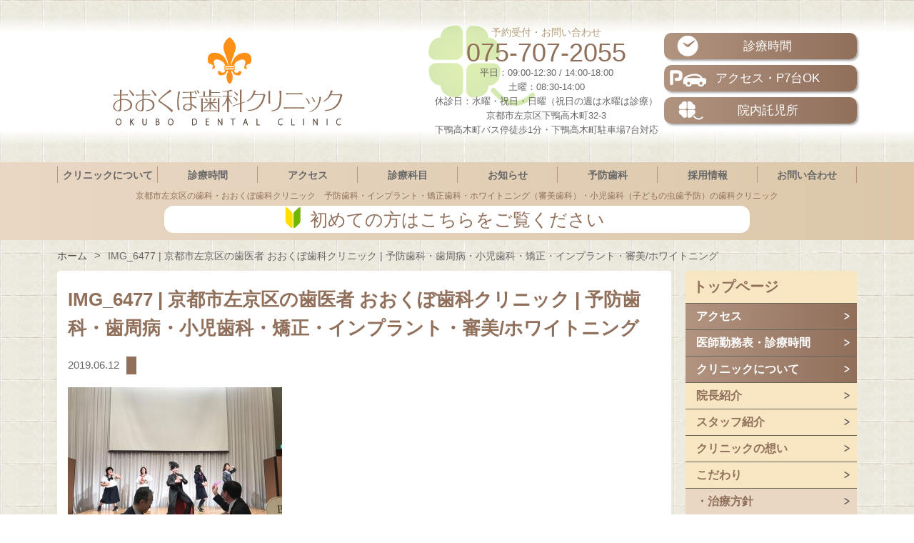

--- FILE ---
content_type: text/html; charset=UTF-8
request_url: https://www.okubodental.com/img_6477
body_size: 48927
content:
<!DOCTYPE html>
<html lang="ja">
<head>
	
	<!--[if lt IE 9]><script type="text/javascript" src="https://html5shim.googlecode.com/svn/trunk/html5.js"></script><![endif]-->
	<!-- Site Informations. -->
	<meta charset="UTF-8">
	<meta http-equiv="X-UA-Compatible" content="chrome=1,IE=edge">
	<meta name="viewport" content="width=device-width,initial-scale=1">
	<link rel="icon" href="/favicon.ico">
	<link rel="profile" href="https://gmpg.org/xfn/11">
	<link rel="pingback" href="https://www.okubodental.com/_cms/xmlrpc.php">
	
	<!-- Styles -->
	<link rel="stylesheet" href="https://maxcdn.bootstrapcdn.com/font-awesome/4.5.0/css/font-awesome.min.css">
	<link rel="stylesheet" href="https://use.fontawesome.com/releases/v5.6.3/css/all.css">
<link rel='dns-prefetch' href='//cdnjs.cloudflare.com' />
<link rel='dns-prefetch' href='//secure.gravatar.com' />
<link rel='dns-prefetch' href='//fonts.googleapis.com' />
<link rel='dns-prefetch' href='//s.w.org' />
<link rel='stylesheet' id='clinic-google-fonts-jp-css'  href='https://fonts.googleapis.com/css?family=Open+Sans%3A300%2C400%2C600%2C700%2C800&#038;ver=1.0' type='text/css' media='all' />
	<link rel="stylesheet" href="https://www.okubodental.com/_cms/wp-content/themes/theme_okubodental/style.css">
<!-- ******************************************** -->

		<!-- All in One SEO 4.2.2 -->
		<title>IMG_6477 | 京都市左京区の歯医者 おおくぼ歯科クリニック | 予防歯科・歯周病・小児歯科・矯正・インプラント・審美/ホワイトニング</title>
		<meta name="robots" content="max-image-preview:large" />
		<link rel="canonical" href="https://www.okubodental.com/img_6477" />
		<meta property="og:locale" content="ja_JP" />
		<meta property="og:site_name" content="京都市左京区の歯医者 おおくぼ歯科クリニック | 予防歯科・歯周病・小児歯科・矯正・インプラント・審美/ホワイトニング | 京都市左京区下鴨の歯医者" />
		<meta property="og:type" content="article" />
		<meta property="og:title" content="IMG_6477 | 京都市左京区の歯医者 おおくぼ歯科クリニック | 予防歯科・歯周病・小児歯科・矯正・インプラント・審美/ホワイトニング" />
		<meta property="og:url" content="https://www.okubodental.com/img_6477" />
		<meta property="article:published_time" content="2019-06-11T16:05:36+00:00" />
		<meta property="article:modified_time" content="2019-06-11T16:05:36+00:00" />
		<meta name="twitter:card" content="summary" />
		<meta name="twitter:title" content="IMG_6477 | 京都市左京区の歯医者 おおくぼ歯科クリニック | 予防歯科・歯周病・小児歯科・矯正・インプラント・審美/ホワイトニング" />
		<script type="application/ld+json" class="aioseo-schema">
			{"@context":"https:\/\/schema.org","@graph":[{"@type":"WebSite","@id":"https:\/\/www.okubodental.com\/#website","url":"https:\/\/www.okubodental.com\/","name":"\u4eac\u90fd\u5e02\u5de6\u4eac\u533a\u306e\u6b6f\u533b\u8005 \u304a\u304a\u304f\u307c\u6b6f\u79d1\u30af\u30ea\u30cb\u30c3\u30af | \u4e88\u9632\u6b6f\u79d1\u30fb\u6b6f\u5468\u75c5\u30fb\u5c0f\u5150\u6b6f\u79d1\u30fb\u77ef\u6b63\u30fb\u30a4\u30f3\u30d7\u30e9\u30f3\u30c8\u30fb\u5be9\u7f8e\/\u30db\u30ef\u30a4\u30c8\u30cb\u30f3\u30b0","description":"\u4eac\u90fd\u5e02\u5de6\u4eac\u533a\u4e0b\u9d28\u306e\u6b6f\u533b\u8005","inLanguage":"ja","publisher":{"@id":"https:\/\/www.okubodental.com\/#organization"}},{"@type":"Organization","@id":"https:\/\/www.okubodental.com\/#organization","name":"\u4eac\u90fd\u5e02\u5de6\u4eac\u533a\u306e\u6b6f\u533b\u8005 \u304a\u304a\u304f\u307c\u6b6f\u79d1\u30af\u30ea\u30cb\u30c3\u30af | \u4e88\u9632\u6b6f\u79d1\u30fb\u6b6f\u5468\u75c5\u30fb\u5c0f\u5150\u6b6f\u79d1\u30fb\u77ef\u6b63\u30fb\u30a4\u30f3\u30d7\u30e9\u30f3\u30c8\u30fb\u5be9\u7f8e\/\u30db\u30ef\u30a4\u30c8\u30cb\u30f3\u30b0","url":"https:\/\/www.okubodental.com\/"},{"@type":"BreadcrumbList","@id":"https:\/\/www.okubodental.com\/img_6477#breadcrumblist","itemListElement":[{"@type":"ListItem","@id":"https:\/\/www.okubodental.com\/#listItem","position":1,"item":{"@type":"WebPage","@id":"https:\/\/www.okubodental.com\/","name":"\u30db\u30fc\u30e0","description":"\u4eac\u90fd\u5e02\u5de6\u4eac\u533a\u4e0b\u9d28\u306e\u6b6f\u533b\u8005","url":"https:\/\/www.okubodental.com\/"},"nextItem":"https:\/\/www.okubodental.com\/img_6477#listItem"},{"@type":"ListItem","@id":"https:\/\/www.okubodental.com\/img_6477#listItem","position":2,"item":{"@type":"WebPage","@id":"https:\/\/www.okubodental.com\/img_6477","name":"IMG_6477","url":"https:\/\/www.okubodental.com\/img_6477"},"previousItem":"https:\/\/www.okubodental.com\/#listItem"}]},{"@type":"Person","@id":"https:\/\/www.okubodental.com\/author\/dr_keiko#author","url":"https:\/\/www.okubodental.com\/author\/dr_keiko","name":"dr_keiko","image":{"@type":"ImageObject","@id":"https:\/\/www.okubodental.com\/img_6477#authorImage","url":"https:\/\/secure.gravatar.com\/avatar\/4d396e593bbca0f031289eff284e90c6?s=96&d=mm&r=g","width":96,"height":96,"caption":"dr_keiko"}},{"@type":"ItemPage","@id":"https:\/\/www.okubodental.com\/img_6477#itempage","url":"https:\/\/www.okubodental.com\/img_6477","name":"IMG_6477 | \u4eac\u90fd\u5e02\u5de6\u4eac\u533a\u306e\u6b6f\u533b\u8005 \u304a\u304a\u304f\u307c\u6b6f\u79d1\u30af\u30ea\u30cb\u30c3\u30af | \u4e88\u9632\u6b6f\u79d1\u30fb\u6b6f\u5468\u75c5\u30fb\u5c0f\u5150\u6b6f\u79d1\u30fb\u77ef\u6b63\u30fb\u30a4\u30f3\u30d7\u30e9\u30f3\u30c8\u30fb\u5be9\u7f8e\/\u30db\u30ef\u30a4\u30c8\u30cb\u30f3\u30b0","inLanguage":"ja","isPartOf":{"@id":"https:\/\/www.okubodental.com\/#website"},"breadcrumb":{"@id":"https:\/\/www.okubodental.com\/img_6477#breadcrumblist"},"author":"https:\/\/www.okubodental.com\/author\/dr_keiko#author","creator":"https:\/\/www.okubodental.com\/author\/dr_keiko#author","datePublished":"2019-06-11T16:05:36+09:00","dateModified":"2019-06-11T16:05:36+09:00"}]}
		</script>
		<!-- All in One SEO -->

<link rel='dns-prefetch' href='//secure.gravatar.com' />
<link rel='dns-prefetch' href='//ajax.googleapis.com' />
<link rel='dns-prefetch' href='//oss.maxcdn.com' />
<link rel='dns-prefetch' href='//s.w.org' />
<link rel='dns-prefetch' href='//v0.wordpress.com' />
<link rel="alternate" type="application/rss+xml" title="京都市左京区の歯医者 おおくぼ歯科クリニック | 予防歯科・歯周病・小児歯科・矯正・インプラント・審美/ホワイトニング &raquo; フィード" href="https://www.okubodental.com/feed" />
<link rel="alternate" type="application/rss+xml" title="京都市左京区の歯医者 おおくぼ歯科クリニック | 予防歯科・歯周病・小児歯科・矯正・インプラント・審美/ホワイトニング &raquo; コメントフィード" href="https://www.okubodental.com/comments/feed" />
<link rel="alternate" type="application/rss+xml" title="京都市左京区の歯医者 おおくぼ歯科クリニック | 予防歯科・歯周病・小児歯科・矯正・インプラント・審美/ホワイトニング &raquo; IMG_6477 のコメントのフィード" href="https://www.okubodental.com/feed/?attachment_id=14401" />
<script type="text/javascript">
window._wpemojiSettings = {"baseUrl":"https:\/\/s.w.org\/images\/core\/emoji\/14.0.0\/72x72\/","ext":".png","svgUrl":"https:\/\/s.w.org\/images\/core\/emoji\/14.0.0\/svg\/","svgExt":".svg","source":{"concatemoji":"https:\/\/www.okubodental.com\/_cms\/wp-includes\/js\/wp-emoji-release.min.js?ver=6.0.11"}};
/*! This file is auto-generated */
!function(e,a,t){var n,r,o,i=a.createElement("canvas"),p=i.getContext&&i.getContext("2d");function s(e,t){var a=String.fromCharCode,e=(p.clearRect(0,0,i.width,i.height),p.fillText(a.apply(this,e),0,0),i.toDataURL());return p.clearRect(0,0,i.width,i.height),p.fillText(a.apply(this,t),0,0),e===i.toDataURL()}function c(e){var t=a.createElement("script");t.src=e,t.defer=t.type="text/javascript",a.getElementsByTagName("head")[0].appendChild(t)}for(o=Array("flag","emoji"),t.supports={everything:!0,everythingExceptFlag:!0},r=0;r<o.length;r++)t.supports[o[r]]=function(e){if(!p||!p.fillText)return!1;switch(p.textBaseline="top",p.font="600 32px Arial",e){case"flag":return s([127987,65039,8205,9895,65039],[127987,65039,8203,9895,65039])?!1:!s([55356,56826,55356,56819],[55356,56826,8203,55356,56819])&&!s([55356,57332,56128,56423,56128,56418,56128,56421,56128,56430,56128,56423,56128,56447],[55356,57332,8203,56128,56423,8203,56128,56418,8203,56128,56421,8203,56128,56430,8203,56128,56423,8203,56128,56447]);case"emoji":return!s([129777,127995,8205,129778,127999],[129777,127995,8203,129778,127999])}return!1}(o[r]),t.supports.everything=t.supports.everything&&t.supports[o[r]],"flag"!==o[r]&&(t.supports.everythingExceptFlag=t.supports.everythingExceptFlag&&t.supports[o[r]]);t.supports.everythingExceptFlag=t.supports.everythingExceptFlag&&!t.supports.flag,t.DOMReady=!1,t.readyCallback=function(){t.DOMReady=!0},t.supports.everything||(n=function(){t.readyCallback()},a.addEventListener?(a.addEventListener("DOMContentLoaded",n,!1),e.addEventListener("load",n,!1)):(e.attachEvent("onload",n),a.attachEvent("onreadystatechange",function(){"complete"===a.readyState&&t.readyCallback()})),(e=t.source||{}).concatemoji?c(e.concatemoji):e.wpemoji&&e.twemoji&&(c(e.twemoji),c(e.wpemoji)))}(window,document,window._wpemojiSettings);
</script>
<style type="text/css">
img.wp-smiley,
img.emoji {
	display: inline !important;
	border: none !important;
	box-shadow: none !important;
	height: 1em !important;
	width: 1em !important;
	margin: 0 0.07em !important;
	vertical-align: -0.1em !important;
	background: none !important;
	padding: 0 !important;
}
</style>
	<link rel='stylesheet' id='wp-block-library-css'  href='https://www.okubodental.com/_cms/wp-includes/css/dist/block-library/style.min.css?ver=6.0.11' type='text/css' media='all' />
<style id='wp-block-library-inline-css' type='text/css'>
.has-text-align-justify{text-align:justify;}
</style>
<link rel='stylesheet' id='mediaelement-css'  href='https://www.okubodental.com/_cms/wp-includes/js/mediaelement/mediaelementplayer-legacy.min.css?ver=4.2.16' type='text/css' media='all' />
<link rel='stylesheet' id='wp-mediaelement-css'  href='https://www.okubodental.com/_cms/wp-includes/js/mediaelement/wp-mediaelement.min.css?ver=6.0.11' type='text/css' media='all' />
<style id='global-styles-inline-css' type='text/css'>
body{--wp--preset--color--black: #000000;--wp--preset--color--cyan-bluish-gray: #abb8c3;--wp--preset--color--white: #ffffff;--wp--preset--color--pale-pink: #f78da7;--wp--preset--color--vivid-red: #cf2e2e;--wp--preset--color--luminous-vivid-orange: #ff6900;--wp--preset--color--luminous-vivid-amber: #fcb900;--wp--preset--color--light-green-cyan: #7bdcb5;--wp--preset--color--vivid-green-cyan: #00d084;--wp--preset--color--pale-cyan-blue: #8ed1fc;--wp--preset--color--vivid-cyan-blue: #0693e3;--wp--preset--color--vivid-purple: #9b51e0;--wp--preset--gradient--vivid-cyan-blue-to-vivid-purple: linear-gradient(135deg,rgba(6,147,227,1) 0%,rgb(155,81,224) 100%);--wp--preset--gradient--light-green-cyan-to-vivid-green-cyan: linear-gradient(135deg,rgb(122,220,180) 0%,rgb(0,208,130) 100%);--wp--preset--gradient--luminous-vivid-amber-to-luminous-vivid-orange: linear-gradient(135deg,rgba(252,185,0,1) 0%,rgba(255,105,0,1) 100%);--wp--preset--gradient--luminous-vivid-orange-to-vivid-red: linear-gradient(135deg,rgba(255,105,0,1) 0%,rgb(207,46,46) 100%);--wp--preset--gradient--very-light-gray-to-cyan-bluish-gray: linear-gradient(135deg,rgb(238,238,238) 0%,rgb(169,184,195) 100%);--wp--preset--gradient--cool-to-warm-spectrum: linear-gradient(135deg,rgb(74,234,220) 0%,rgb(151,120,209) 20%,rgb(207,42,186) 40%,rgb(238,44,130) 60%,rgb(251,105,98) 80%,rgb(254,248,76) 100%);--wp--preset--gradient--blush-light-purple: linear-gradient(135deg,rgb(255,206,236) 0%,rgb(152,150,240) 100%);--wp--preset--gradient--blush-bordeaux: linear-gradient(135deg,rgb(254,205,165) 0%,rgb(254,45,45) 50%,rgb(107,0,62) 100%);--wp--preset--gradient--luminous-dusk: linear-gradient(135deg,rgb(255,203,112) 0%,rgb(199,81,192) 50%,rgb(65,88,208) 100%);--wp--preset--gradient--pale-ocean: linear-gradient(135deg,rgb(255,245,203) 0%,rgb(182,227,212) 50%,rgb(51,167,181) 100%);--wp--preset--gradient--electric-grass: linear-gradient(135deg,rgb(202,248,128) 0%,rgb(113,206,126) 100%);--wp--preset--gradient--midnight: linear-gradient(135deg,rgb(2,3,129) 0%,rgb(40,116,252) 100%);--wp--preset--duotone--dark-grayscale: url('#wp-duotone-dark-grayscale');--wp--preset--duotone--grayscale: url('#wp-duotone-grayscale');--wp--preset--duotone--purple-yellow: url('#wp-duotone-purple-yellow');--wp--preset--duotone--blue-red: url('#wp-duotone-blue-red');--wp--preset--duotone--midnight: url('#wp-duotone-midnight');--wp--preset--duotone--magenta-yellow: url('#wp-duotone-magenta-yellow');--wp--preset--duotone--purple-green: url('#wp-duotone-purple-green');--wp--preset--duotone--blue-orange: url('#wp-duotone-blue-orange');--wp--preset--font-size--small: 13px;--wp--preset--font-size--medium: 20px;--wp--preset--font-size--large: 36px;--wp--preset--font-size--x-large: 42px;}.has-black-color{color: var(--wp--preset--color--black) !important;}.has-cyan-bluish-gray-color{color: var(--wp--preset--color--cyan-bluish-gray) !important;}.has-white-color{color: var(--wp--preset--color--white) !important;}.has-pale-pink-color{color: var(--wp--preset--color--pale-pink) !important;}.has-vivid-red-color{color: var(--wp--preset--color--vivid-red) !important;}.has-luminous-vivid-orange-color{color: var(--wp--preset--color--luminous-vivid-orange) !important;}.has-luminous-vivid-amber-color{color: var(--wp--preset--color--luminous-vivid-amber) !important;}.has-light-green-cyan-color{color: var(--wp--preset--color--light-green-cyan) !important;}.has-vivid-green-cyan-color{color: var(--wp--preset--color--vivid-green-cyan) !important;}.has-pale-cyan-blue-color{color: var(--wp--preset--color--pale-cyan-blue) !important;}.has-vivid-cyan-blue-color{color: var(--wp--preset--color--vivid-cyan-blue) !important;}.has-vivid-purple-color{color: var(--wp--preset--color--vivid-purple) !important;}.has-black-background-color{background-color: var(--wp--preset--color--black) !important;}.has-cyan-bluish-gray-background-color{background-color: var(--wp--preset--color--cyan-bluish-gray) !important;}.has-white-background-color{background-color: var(--wp--preset--color--white) !important;}.has-pale-pink-background-color{background-color: var(--wp--preset--color--pale-pink) !important;}.has-vivid-red-background-color{background-color: var(--wp--preset--color--vivid-red) !important;}.has-luminous-vivid-orange-background-color{background-color: var(--wp--preset--color--luminous-vivid-orange) !important;}.has-luminous-vivid-amber-background-color{background-color: var(--wp--preset--color--luminous-vivid-amber) !important;}.has-light-green-cyan-background-color{background-color: var(--wp--preset--color--light-green-cyan) !important;}.has-vivid-green-cyan-background-color{background-color: var(--wp--preset--color--vivid-green-cyan) !important;}.has-pale-cyan-blue-background-color{background-color: var(--wp--preset--color--pale-cyan-blue) !important;}.has-vivid-cyan-blue-background-color{background-color: var(--wp--preset--color--vivid-cyan-blue) !important;}.has-vivid-purple-background-color{background-color: var(--wp--preset--color--vivid-purple) !important;}.has-black-border-color{border-color: var(--wp--preset--color--black) !important;}.has-cyan-bluish-gray-border-color{border-color: var(--wp--preset--color--cyan-bluish-gray) !important;}.has-white-border-color{border-color: var(--wp--preset--color--white) !important;}.has-pale-pink-border-color{border-color: var(--wp--preset--color--pale-pink) !important;}.has-vivid-red-border-color{border-color: var(--wp--preset--color--vivid-red) !important;}.has-luminous-vivid-orange-border-color{border-color: var(--wp--preset--color--luminous-vivid-orange) !important;}.has-luminous-vivid-amber-border-color{border-color: var(--wp--preset--color--luminous-vivid-amber) !important;}.has-light-green-cyan-border-color{border-color: var(--wp--preset--color--light-green-cyan) !important;}.has-vivid-green-cyan-border-color{border-color: var(--wp--preset--color--vivid-green-cyan) !important;}.has-pale-cyan-blue-border-color{border-color: var(--wp--preset--color--pale-cyan-blue) !important;}.has-vivid-cyan-blue-border-color{border-color: var(--wp--preset--color--vivid-cyan-blue) !important;}.has-vivid-purple-border-color{border-color: var(--wp--preset--color--vivid-purple) !important;}.has-vivid-cyan-blue-to-vivid-purple-gradient-background{background: var(--wp--preset--gradient--vivid-cyan-blue-to-vivid-purple) !important;}.has-light-green-cyan-to-vivid-green-cyan-gradient-background{background: var(--wp--preset--gradient--light-green-cyan-to-vivid-green-cyan) !important;}.has-luminous-vivid-amber-to-luminous-vivid-orange-gradient-background{background: var(--wp--preset--gradient--luminous-vivid-amber-to-luminous-vivid-orange) !important;}.has-luminous-vivid-orange-to-vivid-red-gradient-background{background: var(--wp--preset--gradient--luminous-vivid-orange-to-vivid-red) !important;}.has-very-light-gray-to-cyan-bluish-gray-gradient-background{background: var(--wp--preset--gradient--very-light-gray-to-cyan-bluish-gray) !important;}.has-cool-to-warm-spectrum-gradient-background{background: var(--wp--preset--gradient--cool-to-warm-spectrum) !important;}.has-blush-light-purple-gradient-background{background: var(--wp--preset--gradient--blush-light-purple) !important;}.has-blush-bordeaux-gradient-background{background: var(--wp--preset--gradient--blush-bordeaux) !important;}.has-luminous-dusk-gradient-background{background: var(--wp--preset--gradient--luminous-dusk) !important;}.has-pale-ocean-gradient-background{background: var(--wp--preset--gradient--pale-ocean) !important;}.has-electric-grass-gradient-background{background: var(--wp--preset--gradient--electric-grass) !important;}.has-midnight-gradient-background{background: var(--wp--preset--gradient--midnight) !important;}.has-small-font-size{font-size: var(--wp--preset--font-size--small) !important;}.has-medium-font-size{font-size: var(--wp--preset--font-size--medium) !important;}.has-large-font-size{font-size: var(--wp--preset--font-size--large) !important;}.has-x-large-font-size{font-size: var(--wp--preset--font-size--x-large) !important;}
</style>
<link rel='stylesheet' id='contact-form-7-css'  href='https://www.okubodental.com/_cms/wp-content/plugins/contact-form-7/includes/css/styles.css?ver=5.6' type='text/css' media='all' />
<link rel='stylesheet' id='shop_calendar-css'  href='https://www.okubodental.com/_cms/wp-content/plugins/shop-calendar/shop-calendar.css?ver=6.0.11' type='text/css' media='all' />
<link rel='stylesheet' id='wp-pagenavi-css'  href='https://www.okubodental.com/_cms/wp-content/plugins/wp-pagenavi/pagenavi-css.css?ver=2.70' type='text/css' media='all' />
<link rel='stylesheet' id='slickcss-css'  href='https://www.okubodental.com/_cms/wp-content/themes/theme_okubodental/css/slick.css?ver=1.0.0' type='text/css' media='all' />
<link rel='stylesheet' id='jetpack_css-css'  href='https://www.okubodental.com/_cms/wp-content/plugins/jetpack/css/jetpack.css?ver=11.1.4' type='text/css' media='all' />
<script type='text/javascript' src='//ajax.googleapis.com/ajax/libs/jquery/1.12.4/jquery.min.js?ver=1.12.4' id='jquery-js'></script>
<script type='text/javascript' src='https://www.okubodental.com/_cms/wp-content/themes/theme_okubodental/js/app.js?ver=1.0.0' id='app-js'></script>
<script type='text/javascript' src='https://www.okubodental.com/_cms/wp-content/themes/theme_okubodental/js/matchHeight.js?ver=1.0.0' id='matchHeight-js'></script>
<script type='text/javascript' src='https://www.okubodental.com/_cms/wp-content/themes/theme_okubodental/js/slick.min.js?ver=1.0.0' id='slick-js'></script>
<script type='text/javascript' src='https://www.okubodental.com/_cms/wp-content/themes/theme_okubodental/js/navigation.js?ver=20170120' id='theme-navigation-js'></script>
<script type='text/javascript' src='https://www.okubodental.com/_cms/wp-content/themes/theme_okubodental/js/skip-link-focus-fix.js?ver=20170120' id='theme-skip-link-focus-fix-js'></script>
<!--[if lt IE 9]>
<script type='text/javascript' src='//oss.maxcdn.com/html5shiv/3.7.3/html5shiv.min.js?ver=3.7.3' id='html5shiv-js'></script>
<![endif]-->
<!--[if lt IE 9]>
<script type='text/javascript' src='//oss.maxcdn.com/respond/1.4.2/respond.min.js?ver=1.4.2' id='respond-js'></script>
<![endif]-->
<link rel="https://api.w.org/" href="https://www.okubodental.com/wp-json/" /><link rel="alternate" type="application/json" href="https://www.okubodental.com/wp-json/wp/v2/media/14401" /><link rel="EditURI" type="application/rsd+xml" title="RSD" href="https://www.okubodental.com/_cms/xmlrpc.php?rsd" />
<link rel="wlwmanifest" type="application/wlwmanifest+xml" href="https://www.okubodental.com/_cms/wp-includes/wlwmanifest.xml" /> 
<meta name="generator" content="WordPress 6.0.11" />
<link rel='shortlink' href='https://wp.me/aakkG6-3Kh' />
<link rel="alternate" type="application/json+oembed" href="https://www.okubodental.com/wp-json/oembed/1.0/embed?url=https%3A%2F%2Fwww.okubodental.com%2Fimg_6477" />
<link rel="alternate" type="text/xml+oembed" href="https://www.okubodental.com/wp-json/oembed/1.0/embed?url=https%3A%2F%2Fwww.okubodental.com%2Fimg_6477&#038;format=xml" />
<style>img#wpstats{display:none}</style>
	<!-- ******************************************** -->
<script>
/**
 * 画面の横幅に応じてmeta viewportの値を動的に変更するjs（要jquery）
 * 
 * window.screen.widthの値を見て$("meta[name='viewport']").attr("content", "xxxxxxxxxx")で設定
 */
$(window).on("resize orientationchange", function (e) {
	var wsw = window.screen.width;
	if (wsw <= 767) {
		//デバイス横幅767以下
		$("meta[name='viewport']").attr("content", "width=device-width,initial-scale=1.0,minimum-scale=1.0,maximum-scale=1.0,user-scalable=no,shrink-to-fit=no");
	} else if (wsw < 1120) {
		//デバイス横幅1120より下
		$("meta[name='viewport']").attr("content", "width=1120px,user-scalable=0,shrink-to-fit=no");
	} else {
		//それ以外
		$("meta[name='viewport']").attr("content", "width=device-width,initial-scale=1.0,minimum-scale=1.0,maximum-scale=1.0,user-scalable=no,shrink-to-fit=no");
	}
}).trigger("resize");
</script>
  <script type="text/javascript">

    var _gaq = _gaq || [];
    _gaq.push(['_setAccount', 'UA-1074548-1']);
    _gaq.push(['_trackPageview']);

    (function() {
      var ga = document.createElement('script'); ga.type = 'text/javascript'; ga.async = true;
      ga.src = ('https:' == document.location.protocol ? 'https://ssl' : 'http://www') + '.google-analytics.com/ga.js';
      var s = document.getElementsByTagName('script')[0]; s.parentNode.insertBefore(ga, s);
    })();

  </script>
<!-- Google tag (gtag.js) -->
<script async src="https://www.googletagmanager.com/gtag/js?id=G-ZXLFSK6WEB"></script>
<script>
  window.dataLayer = window.dataLayer || [];
  function gtag(){dataLayer.push(arguments);}
  gtag('js', new Date());

  gtag('config', 'G-ZXLFSK6WEB');
</script>
</head>
<body class="attachment attachment-template-default single single-attachment postid-14401 attachmentid-14401 attachment-jpeg group-blog">

<div id="wrapper" class="">

	<header id="header">
		<div class="main">
			<div class="container sp">
				<div class="head_logo">
					<h2><a href="https://www.okubodental.com/"><img src="https://www.okubodental.com/_cms/wp-content/themes/theme_okubodental/images/common/logo_header_sp.png" alt="おおくぼ歯科クリニック"></a></h2>
				</div>
				<div class="head_nav">
					<div id="menu_btn"><img src="https://www.okubodental.com/_cms/wp-content/themes/theme_okubodental/images/common/img_menu03_off_2.png" alt="メニュー"></div>
				</div>
			</div>
			<div class="container pc">
				<div class="head_logo">
					<a href="https://www.okubodental.com/">
						<h1><img src="https://www.okubodental.com/_cms/wp-content/themes/theme_okubodental/images/common/logo_header.png" alt="おおくぼ歯科クリニック"></h1>
					</a>
					<div class="address">
						<div class="tel">予約受付・お問い合わせ
							<a href="tel:075-707-2055">075-707-2055</a></div>
						<p>平日：09:00-12:30 / 14:00-18:00<br>
						土曜：08:30-14:00<br>
						休診日：水曜・祝日・日曜（祝日の週は水曜は診療）<br>
						京都市左京区下鴨高木町32-3<br>
						下鴨高木町バス停徒歩1分・下鴨高木町駐車場7台対応</p>
					</div>
					<div class="infobtn">
						<a class="moreBtn" href="https://www.okubodental.com/consultation-hours/"><img src="https://www.okubodental.com/_cms/wp-content/themes/theme_okubodental/images/common/ico_header_time.png" alt="">診療時間</a>
						<a class="moreBtn" href="https://www.okubodental.com/access/"><img src="https://www.okubodental.com/_cms/wp-content/themes/theme_okubodental/images/common/ico_header_access.png" alt="">アクセス・P7台OK</a>
						<a class="moreBtn" href="https://www.okubodental.com/about-clinic/concept/facilities/#nursery001"><img src="https://www.okubodental.com/_cms/wp-content/themes/theme_okubodental/images/common/ico_header_child.png" alt="">院内託児所</a>
					</div>
				</div>
			</div>
		</div>
	</header>

	<header id="global-nav" class="pc">
		<div class="wrapper">
			<div class="container upper">
				<nav class="menu">
					<ul>
						<li><a href="https://www.okubodental.com/about-clinic">クリニックについて</a></li>
						<li><a href="https://www.okubodental.com/consultation-hours/">診療時間</a></li>
						<li><a href="https://www.okubodental.com/access/">アクセス</a></li>
						<li><a href="https://www.okubodental.com/subjects/">診療科目</a></li>
						<li><a href="https://www.okubodental.com/news/">お知らせ</a></li>
						<li><a href="https://www.okubodental.com/about-clinic/concept/preventive-dentistry/">予防歯科</a></li>
						<li><a href="https://www.okubodental.com/recruitment/">採用情報</a></li>
						<li><a href="https://www.okubodental.com/contact-us/">お問い合わせ</a></li>
					</ul>
				</nav>
			</div>
			<div class="container under">
				<h1>京都市左京区の歯科・おおくぼ歯科クリニック　予防歯科・インプラント・矯正歯科・ホワイトニング（審美歯科）・小児歯科（子どもの虫歯予防）の歯科クリニック</h1>
				<a href="https://www.okubodental.com/about-clinic/flow/for-first-visit/"><span><img src="https://www.okubodental.com/_cms/wp-content/themes/theme_okubodental/images/common/ico_header_consultation.png" alt="">初めての方はこちらをご覧ください</span></a>
			</div>
		</div>
	</header>

	<header class="mainNavi sp">
		<div class="container">
			<div class="access_nav">
				<div class="tel">
					<a href="tel:075-707-2055">tel.075-707-2055</a>
				</div>
			</div>
			<nav class="menu">
				<ul>
					<li>
						<ul class="color">
							<li><div><a href="https://www.okubodental.com/consultation-hours/">診療時間</a></div></li><!--
							--><li><div><a href="https://www.okubodental.com/access/">アクセス</a></div></li><!--
							--><li><div><a href="https://www.okubodental.com/subjects/">診療科目</a></div></li><!--
							--><li><div><a href="https://www.okubodental.com/contact-us/">お問い合わせ</a></div></li>
						</ul>
					</li>
				</ul>
			</nav>
		</div>
	</header>
	<header id="global-nav-smf" class="sp">
		<div class="container">
			<nav class="menu">
				<ul>
					<li><a href="https://www.okubodental.com/">トップページ</a></li>
					<li>
<!-- 						<span class="head">基本情報</span> -->
						<ul>
							<li><a href="https://www.okubodental.com/about-clinic">クリニックについて</a></li><!--
						--><li><a href="https://www.okubodental.com/news/">お知らせ</a></li><!--
						--><li><a href="https://www.okubodental.com/about-clinic/concept/preventive-dentistry/">予防歯科</a></li><!--
						--><li><a href="https://www.okubodental.com/recruitment/">採用情報</a></li>
						</ul>
					</li>
					<li id="close"><img src="https://www.okubodental.com/_cms/wp-content/themes/theme_okubodental/images/common/btn_close.png" alt="メニューを閉じる"></li>
				</ul>
			</nav>
		</div>
	</header>
<!---ここにスマホグロナビ**********************-->

	<section id="pankuzu">
		<div class="container">
			<nav id="breadcrumb">
				<ul><li itemscope itemtype="http://data-vocabulary.org/Breadcrumb"><a href="https://www.okubodental.com" itemprop="url"><span itemprop="title">ホーム</span></a></li><li itemscope itemtype="http://data-vocabulary.org/Breadcrumb"><span itemprop="title">IMG_6477 | 京都市左京区の歯医者 おおくぼ歯科クリニック | 予防歯科・歯周病・小児歯科・矯正・インプラント・審美/ホワイトニング</span></li></ul>			</nav><!-- /#breadcrumb -->
		</div>
	</section>


    <section id="page">

        <div class="container">

					<main id="primary">
            
						<section id="page-title">
							<h1 class="sec-title">IMG_6477 | 京都市左京区の歯医者 おおくぼ歯科クリニック | 予防歯科・歯周病・小児歯科・矯正・インプラント・審美/ホワイトニング</h1>
						</section><!-- /#page-header -->
                <section id="news-detail">
                    <article id="page-img_6477" class="post-news">
                        <section class="post-header" id="page-title">
                            <time class="date" datetime="2019-06-12">2019.06.12</time>
                            <span class="cat "></span>
                        </section><!-- /.post-header -->
                        <div class="content">
                            <p class="attachment"><a href='https://www.okubodental.com/_cms/wp-content/uploads/2019/06/IMG_6477.jpg'><img width="300" height="225" src="https://www.okubodental.com/_cms/wp-content/uploads/2019/06/IMG_6477-300x225.jpg" class="attachment-medium size-medium" alt="" loading="lazy" srcset="https://www.okubodental.com/_cms/wp-content/uploads/2019/06/IMG_6477-300x225.jpg 300w, https://www.okubodental.com/_cms/wp-content/uploads/2019/06/IMG_6477-768x576.jpg 768w, https://www.okubodental.com/_cms/wp-content/uploads/2019/06/IMG_6477-480x360.jpg 480w, https://www.okubodental.com/_cms/wp-content/uploads/2019/06/IMG_6477.jpg 1024w" sizes="(max-width: 300px) 100vw, 300px" /></a></p>
                        </div><!-- /.content -->
                    </article><!-- /.post-news -->
                    <nav id="pager">
                        <div class="prev"><a href="https://www.okubodental.com/img_6477" rel="prev">前のお知らせ</a></div>
                        <div class="list"><a href="/news/">一覧へ戻る</a></div>
                        <div class="next"></div>
                    </nav><!-- /#pager -->
                </section><!-- /#news-detail -->
            </main><!-- /#primary -->

            <aside id="secondary">
                
                
<!--サイドバー-->
								<section class="side-nav" id="side-about-list">
									<nav>
										<h2 class="caption"><a href="https://www.okubodental.com/">トップページ</a></h2>
										<ul>
											<li><h3><a href="https://www.okubodental.com/access/">アクセス</a></h3></li>
											<li><h3><a href="https://www.okubodental.com/consultation-hours/">医師勤務表・診療時間</a></h3></li>
											<li><h3><a href="https://www.okubodental.com/about-clinic/">クリニックについて</a></h3></li>
												<li class="childcat"><h3><a href="https://www.okubodental.com/about-clinic/greeting/">院長紹介</a></h3></li>
												<li class="childcat"><h3><a href="https://www.okubodental.com/about-clinic/staff/">スタッフ紹介</a></h3></li>
												<li class="childcat"><h3><a href="https://www.okubodental.com/about-clinic/mind/">クリニックの想い</a></h3></li>
												<li class="childcat"><h3><a href="https://www.okubodental.com/about-clinic/concept/">こだわり</a></h3></li>
													<li class="childcat child"><h3><a href="https://www.okubodental.com/about-clinic/concept/treatment-policy/">・治療方針</a></h3></li>
													<li class="childcat child"><h3><a href="https://www.okubodental.com/about-clinic/concept/preventive-dentistry/">・予防歯科とは</a></h3></li>
													<li class="childcat child"><h3><a href="https://www.okubodental.com/about-clinic/concept/counseling/">・カウンセリングシステム</a></h3></li>
													<li class="childcat child"><h3><a href="https://www.okubodental.com/about-clinic/concept/treatment-coordinator/">・TC について</a></h3></li>
													<li class="childcat child"><h3><a href="https://www.okubodental.com/about-clinic/concept/mtm/">・MTMについて</a></h3></li>
													<li class="childcat child"><h3><a href="https://www.okubodental.com/about-clinic/concept/facilities/">・建物・設備について</a></h3></li>
													<li class="childcat child"><h3><a href="https://www.okubodental.com/about-clinic/concept/sterilization/">・滅菌消毒について</a></h3></li>
													<li class="childcat child"><h3><a href="https://www.okubodental.com/about-clinic/concept/nurture/">・スタッフの育成方針</a></h3></li>
													<li class="childcat child"><h3><a href="https://www.okubodental.com/about-clinic/concept/information/">・クリニックお役立ち情報</a></h3></li>
												<li class="childcat"><h3><a href="https://www.okubodental.com/about-clinic/flow/">診療の流れ</a></h3></li>
													<li class="childcat child"><h3><a href="https://www.okubodental.com/about-clinic/flow/for-first-visit/">・初めて来院される方へ</a></h3></li>
													<li class="childcat child"><h3><a href="https://www.okubodental.com/about-clinic/flow/for-adult/">・大人の診療の流れ</a></h3></li>
													<li class="childcat child"><h3><a href="https://www.okubodental.com/about-clinic/flow/for-child/">・子供の診療の流れ</a></h3></li>
													<li class="childcat child"><h3><a href="https://www.okubodental.com/about-clinic/flow/inspection/">・検査・データについて</a></h3></li>
											<li><h3><a href="https://www.okubodental.com/subjects/">診療科目</a></h3></li>
												<li class="childcat"><h3><a href="https://www.okubodental.com/subjects/preventive-dentistry/">予防歯科</a></h3></li>
												<li class="childcat"><h3><a href="https://www.okubodental.com/subjects/periodontal/">歯周病治療</a></h3></li>
												<li class="childcat"><h3><a href="https://www.okubodental.com/subjects/pedodontics/">小児歯科</a></h3></li>
													<li class="childcat child"><h3><a href="https://www.okubodental.com/subjects/pedodontics/occlusion/">・小児咬合育成</a></h3></li>
													<li class="childcat child"><h3><a href="https://www.okubodental.com/subjects/pedodontics/mogmog/">・もぐもぐクラブ</a></h3></li>
												<li class="childcat"><h3><a href="https://www.okubodental.com/subjects/orthodontics/">矯正治療</a></h3></li>
												<li class="childcat"><h3><a href="https://www.okubodental.com/subjects/implant/">インプラント</a></h3></li>
												<li class="childcat"><h3><a href="https://www.okubodental.com/subjects/whitening/">審美・ホワイトニング</a></h3></li>
											<li><h3><a href="https://www.okubodental.com/social-contributions/">HSR-クリニック地域貢献活動</a></h3></li>
											<li><h3><a href="https://www.okubodental.com/news/">お知らせ</a></h3></li>
											<li><h3><a href="https://www.okubodental.com/faq/">よくある質問</a></h3></li>
											<li><h3><a href="https://www.okubodental.com/contact-us/">お問い合わせ</a></h3></li>
											<li><h3><a href="https://www.okubodental.com/recruitment/">採用情報</a></h3></li>
											<li><h3><a href="https://www.okubodental.com/privacy-policy/">個人情報保護方針</a></h3></li>
										</ul>
									</nav>
								</section>


            </aside><!-- /#secondary -->

        </div><!-- /.container -->
    </section><!-- /#page -->

<footer id="go-top">
	<div id="page-top">
		<img class="pc" src="https://www.okubodental.com/_cms/wp-content/themes/theme_okubodental/images/common/btn_pagetop_pc.png" alt="ページ上部へ戻る">
		<img class="sp" src="https://www.okubodental.com/_cms/wp-content/themes/theme_okubodental/images/common/btn_pagetop_sp.png" alt="ページ上部へ戻る">
	</div>
</footer>

<div id="install">
    <section class="footer-info exchange">
      <div class="container">
          <div class="clinic-info row-60 pc-cols-2">
            <img class="logo sp" src="https://www.okubodental.com/_cms/wp-content/themes/theme_okubodental/images/common/logo-orange.svg" alt="おおくぼ歯科クリニック">
            <div class="col">
              <dl class="row">
                <dt>診察時間</dt>
                <dd>
                  <table class="table">
                    <tbody>
                      <tr>
                        <td></td>
                        <td>月</td>
                        <td>火</td>
                        <td>水</td>
                        <td>木</td>
                        <td>金</td>
                        <td class="color2">土</td>
                      </tr>
                      <tr>
                        <td class="time">平日 09:00-12:30<br><span class="color2">土曜 08:30-14:00</span></td>
                        <td>●</td>
                        <td>●</td>
                        <td>／</td>
                        <td>●</td>
                        <td>●</td>
                        <td class="color2">●</td>
                      </tr>
                      <tr>
                        <td class="time">平日 14:00-18:00</td>
                        <td>●</td>
                        <td>●</td>
                        <td>／</td>
                        <td>●</td>
                        <td>●</td>
                        <td>／</td>
                      </tr>
                    </tbody>
                  </table>
                </dd>
              </dl>
              <dl class="row">
                <dt>休診日</dt>
                <dd>水曜・祝日・日曜<br>
                  祝日のある週の水曜日は診療します
                </dd>
              </dl>
              <dl class="row">
                <dt>所在地</dt>
                <dd>〒606-0864　京都市左京区下鴨高木町32-3</dd>
              </dl>
            </div>
            <!-- /.col -->
            <div class="col links">
              <dl class="row">
                <dt class="flap">予約<br class="pc">受付</dt>
                <dd class="tel">075-707-2055</dd>
              </dl>
              <dl class="row">
                <dt>お問い合わせフォーム</dt>
                <dd class="has-btn"><a href="https://www.okubodental.com/contact-us" class="btn-primary">CONTACT</a></dd>
              </dl>
              <dl class="row">
                <dt>クリニックへのアクセス</dt>
                <dd class="has-btn"><a href="https://www.okubodental.com/access" class="btn-primary">ACCESS</a></dd>
              </dl>
            </div>
            <!-- /.col -->
          </div>
          <!-- /.clinic-info -->

          <div class="inner flex">
            <div class="col">
              <div class="heading">
                <h2 class="title ico-calendar">診察日カレンダー</h2>
              </div>
              <p class="note">
                <span class="color1">■</span> 休診日
                <span class="color2">　■</span>午前のみ診察<!--  13:00受付終了 -->
              </p>
            </div>
            <!-- /.col -->
            <div class="col">
              <div class="calendars">
                <div class="shop-calendar">
<table class="shop-calendar-table">
<div class="caption">2025年11月</div>
<tr><th>日</th><th>月</th><th>火</th><th>水</th><th>木</th><th>金</th><th>土</th></tr>
<tr><td>&nbsp;</td><td>&nbsp;</td><td>&nbsp;</td><td>&nbsp;</td><td>&nbsp;</td><td>&nbsp;</td>
<td>1</td></tr>
<tr><td>2</td><td class="holiday">3</td><td>4</td><td>5</td><td>6</td><td>7</td><td>8</td></tr>
<tr><td>9</td><td class="holiday">10</td><td>11</td><td class="holiday">12</td><td>13</td><td>14</td><td>15</td></tr>
<tr><td class="today">16</td><td>17</td><td>18</td><td class="holiday">19</td><td>20</td><td>21</td><td>22</td></tr>
<tr><td>23</td><td class="holiday">24</td><td>25</td><td>26</td><td>27</td><td>28</td><td>29</td></tr>
<tr><td>30</td><td>&nbsp;</td><td>&nbsp;</td><td>&nbsp;</td><td>&nbsp;</td><td>&nbsp;</td><td>&nbsp;</td>
</tr></table></div>
                <div class="shop-calendar">
<table class="shop-calendar-table">
<div class="caption">2025年12月</div>
<tr><th>日</th><th>月</th><th>火</th><th>水</th><th>木</th><th>金</th><th>土</th></tr>
<tr><td>&nbsp;</td>
<td>1</td><td>2</td><td class="holiday">3</td><td>4</td><td>5</td><td>6</td></tr>
<tr><td>7</td><td>8</td><td>9</td><td class="holiday">10</td><td>11</td><td>12</td><td>13</td></tr>
<tr><td>14</td><td>15</td><td>16</td><td class="holiday">17</td><td>18</td><td>19</td><td>20</td></tr>
<tr><td>21</td><td>22</td><td>23</td><td class="holiday">24</td><td>25</td><td>26</td><td>27</td></tr>
<tr><td class="holiday">28</td><td class="holiday">29</td><td class="holiday">30</td><td class="holiday">31</td><td>&nbsp;</td><td>&nbsp;</td><td>&nbsp;</td>
</tr></table></div>
              </div>
              <!-- /.calendars -->
            </div>
            <!-- /.col -->

          </div>
          <!-- /.inner -->
      </div>
      <!-- /.container -->
    </section>
    <!-- /.footer-info -->
</div>

<footer class="foot-nav-section pc">
	<nav class="foot-nav">
		<div class="container">
			<div id="footer-menu" class="menu">
				<ul class="top">
					<li>
						<a href="https://www.okubodental.com/">トップページ</a>
					</li>
				</ul>
				<ul>
					<li>
						<ul>
							<li class="head"><a href="https://www.okubodental.com/about-clinic/">クリニックについて</a></li>
							<li><a href="https://www.okubodental.com/about-clinic/ministry-of-health-certification/">か強診について</a></li>
							<li><a href="https://www.okubodental.com/about-clinic/mind/">クリニックの想い</a></li>
							<li><a href="https://www.okubodental.com/about-clinic/staff/">スタッフ紹介</a></li>
							<li><a href="https://www.okubodental.com/about-clinic/flow/">診療の流れ</a></li>
							<li class="child"><a href="https://www.okubodental.com/about-clinic/flow/for-first-visit/">　初めて来院される方へ</a></li>
							<li class="child"><a href="https://www.okubodental.com/about-clinic/flow/for-adult/">　大人の診療の流れ</a></li>
							<li class="child"><a href="https://www.okubodental.com/about-clinic/flow/for-child/">　子供の診療の流れ</a></li>
							<li class="child"><a href="https://www.okubodental.com/about-clinic/flow/inspection//">　検査・データについて</a></li>
						</ul>
					</li>
					<li>
						<ul>
							<li><a href="https://www.okubodental.com/about-clinic/concept/">クリニックのこだわり</a></li>
							<li class="child"><a href="https://www.okubodental.com/about-clinic/concept/treatment-policy/">　治療方針</a></li>
							<li class="child"><a href="https://www.okubodental.com/about-clinic/concept/preventive-dentistry/">　予防歯科とは</a></li>
							<li class="child"><a href="https://www.okubodental.com/about-clinic/concept/counseling/">　カウンセリングシステム</a></li>
							<li class="child"><a href="https://www.okubodental.com/about-clinic/concept/mtm/">　MTMについて</a></li>
							<li class="child"><a href="https://www.okubodental.com/about-clinic/concept/facilities/">　建物・設備について</a></li>
							<li class="child"><a href="https://www.okubodental.com/about-clinic/concept/sterilization/">　滅菌消毒について</a></li>
							<li class="child"><a href="https://www.okubodental.com/about-clinic/concept/nurture/">　スタッフの育成方針</a></li>
							<li class="child"><a href="https://www.okubodental.com/about-clinic/concept/treatment-coordinator">　トリートメントコーディネーター</a></li>
							<li class="child"><a href="https://www.okubodental.com/about-clinic/concept/information/">　歯の役立ち情報発信</a></li>
						</ul>
					</li>
					<li>
						<ul>
							<li><a href="https://www.okubodental.com/social-contributions//">HSR-クリニック地域貢献活動</a></li>
							<li><a href="https://www.okubodental.com/consultation-hours/">医師勤務表・診療時間</a></li>
							<li><a href="https://www.okubodental.com/access/">アクセス</a></li>
							<li><a href="https://www.okubodental.com/news/">お知らせ</a></li>
							<li><a href="https://www.okubodental.com/faq/">よくある質問</a></li>
							<li><a href="https://www.okubodental.com/contact-us/">お問い合わせ</a></li>
							<li><a href="https://www.okubodental.com/recruitment">採用情報</a></li>
							<li><a href="https://www.okubodental.com/privacy-policy/">個人情報保護方針</a></li>
						</ul>
					</li>
					<li>
						<ul>
							<li class="head"><a href="https://www.okubodental.com/subjects/">診療科目</a></li>
							<li><a href="https://www.okubodental.com/subjects/preventive-dentistry/">　予防歯科</a></li>
							<li><a href="https://www.okubodental.com/subjects/periodontal/">　歯周病治療</a></li>
							<li><a href="https://www.okubodental.com/subjects/whitening/">　審美・ホワイトニング</a></li>
							<li><a href="https://www.okubodental.com/subjects/orthodontics/">　矯正治療</a></li>
							<li><a href="https://www.okubodental.com/subjects/implant/">　インプラント</a></li>
							<li><a href="https://www.okubodental.com/subjects/pedodontics/">　小児歯科</a></li>
							<li class="child"><a href="https://www.okubodental.com/subjects/pedodontics/occlusion/">　　小児咬合育成</a></li>
							<li class="child"><a href="https://www.okubodental.com/subjects/pedodontics/mogmog/">　　もぐもぐクラブ</a></li>
						</ul>
					</li>
				</ul>
			</div>
		</div>
	</nav>
	<div class="logo">
		<div class="container">
			<p class="read">京都市左京区の歯科・おおくぼ歯科クリニック　予防歯科・インプラント・矯正歯科・ホワイトニング（審美歯科）・小児歯科（子どもの虫歯予防）の歯科クリニック</p>
			<figure><img src="https://www.okubodental.com/_cms/wp-content/themes/theme_okubodental/images/common/logo_header.png" alt="おおくぼ歯科クリニック"></figure>
			<div class="address">
				<div class="tel">予約受付・お問い合わせ
					<a href="tel:075-707-2055">075-707-2055</a></div>
				<p>平日：09:00-12:30 / 14:00-18:00<br>
				土曜：08:30-14:00<br>
				休診日：水曜・祝日・日曜（祝日の週は水曜は診療）<br>
				京都市左京区下鴨高木町32-3</p>
			</div>
		</div>
	</div>
</footer>
<footer class="credit">
	<div class="container">
		<p>Copyright © 2018 OKUBO DENTAL CLINIC. All Rights Reserved.</p>
	</div>
</footer>

</div><!-- /#wrapper -->

<!-- ******************************************** -->
<script type='text/javascript' src='https://www.okubodental.com/_cms/wp-includes/js/dist/vendor/regenerator-runtime.min.js?ver=0.13.9' id='regenerator-runtime-js'></script>
<script type='text/javascript' src='https://www.okubodental.com/_cms/wp-includes/js/dist/vendor/wp-polyfill.min.js?ver=3.15.0' id='wp-polyfill-js'></script>
<script type='text/javascript' id='contact-form-7-js-extra'>
/* <![CDATA[ */
var wpcf7 = {"api":{"root":"https:\/\/www.okubodental.com\/wp-json\/","namespace":"contact-form-7\/v1"}};
/* ]]> */
</script>
<script type='text/javascript' src='https://www.okubodental.com/_cms/wp-content/plugins/contact-form-7/includes/js/index.js?ver=5.6' id='contact-form-7-js'></script>
<script type='text/javascript' src='https://www.okubodental.com/_cms/wp-includes/js/comment-reply.min.js?ver=6.0.11' id='comment-reply-js'></script>
<script src='https://stats.wp.com/e-202546.js' defer></script>
<script>
	_stq = window._stq || [];
	_stq.push([ 'view', {v:'ext',j:'1:11.1.4',blog:'152609410',post:'14401',tz:'9',srv:'www.okubodental.com'} ]);
	_stq.push([ 'clickTrackerInit', '152609410', '14401' ]);
</script>
<!-- ******************************************** -->
</body>
</html>


--- FILE ---
content_type: text/css
request_url: https://www.okubodental.com/_cms/wp-content/themes/theme_okubodental/style.css
body_size: 166527
content:
@charset "UTF-8";
/*!
Theme Name:   オリジナルデザイン｜WCL
Theme URI:    http://www.template.com//
Author:       WEB CONSULTING LAB
Author URI:   http://www.webconsultinglab.com/
Description:  WP theme
Version:      1.0.0
License:      GNU General Public License v2 or later
License URI:  https://www.gnu.org/licenses/gpl-2.0.html
Text Domain:  template
Tags:         企業サイト
*/
html {
  font-family: sans-serif;
  -webkit-text-size-adjust: 100%;
  -ms-text-size-adjust: 100%;
  min-width: 1120px;
  overflow-x: scroll;
}

body {
  margin: 0;
}

body,
code,
dd,
div,
dl,
dt,
fieldset,
form,
h1,
h2,
h3,
h4,
h5,
h6,
input,
legend,
li,
ol,
p,
pre,
td,
textarea,
th,
ul {
  margin: 0;
  padding: 0;
}

a {
  background-color: transparent;
}

a:active,
a:hover {
  outline: 0;
}

a:hover {
  opacity: 0.7 !important;
}

abbr[title] {
  border-bottom: 1px dotted;
}

b,
strong {
  font-weight: bold;
}

dfn {
  font-style: italic;
}

h1 {
  /*  font-size: 2em;	*/
  /*  margin: 0.67em 0;	*/
}

mark {
  background: #ff0;
  color: #000;
}

small {
  /*  font-size: 80%;	*/
}

sub,
sup {
  font-size: 75%;
  line-height: 0;
  position: relative;
  vertical-align: baseline;
}

sup {
  top: -0.5em;
}

sub {
  bottom: -0.25em;
}

img {
  border: 0;
  vertical-align: top;
}
img.img-full {
  width: 100%;
  max-width: inherit;
}

svg:not(:root) {
  overflow: hidden;
}

figure {
  margin: 1em 40px;
}

hr {
  -webkit-box-sizing: content-box;
          box-sizing: content-box;
  height: 0;
}

pre {
  overflow: auto;
}

code,
kbd,
pre,
samp {
  font-family: monospace, monospace;
  font-size: 1em;
}

button,
input,
optgroup,
select,
textarea {
  color: inherit;
  font: inherit;
  margin: 0;
}

button {
  overflow: visible;
}

button,
select {
  text-transform: none;
}

button,
html input[type=button],
input[type=reset],
input[type=submit] {
  -webkit-appearance: button;
  cursor: pointer;
}

button[disabled],
html input[disabled] {
  cursor: default;
}

button::-moz-focus-inner,
input::-moz-focus-inner {
  border: 0;
  padding: 0;
}

input {
  line-height: normal;
}

input[type=checkbox],
input[type=radio] {
  -webkit-box-sizing: border-box;
          box-sizing: border-box;
  padding: 0;
}

input[type=number]::-webkit-inner-spin-button,
input[type=number]::-webkit-outer-spin-button {
  height: auto;
}

input[type=search]::-webkit-search-cancel-button,
input[type=search]::-webkit-search-decoration {
  -webkit-appearance: none;
}

fieldset {
  border: 1px solid #c0c0c0;
  margin: 0 2px;
  padding: 0.35em 0.625em 0.75em;
}

legend {
  border: 0;
  padding: 0;
}

textarea {
  overflow: auto;
}

optgroup {
  font-weight: bold;
}

table {
  border-collapse: collapse;
  border-spacing: 0;
}

td,
th {
  padding: 0;
}

.pc {
  display: block;
}

a.pc, img.pc, span.pc {
  display: inline-block;
}

.sp {
  display: none;
}

@media screen and (max-width: 767px) {
  .pc {
    display: none;
  }

  a.pc, img.pc, span.pc {
    display: none;
  }

  .sp {
    display: block;
  }

  a.sp, img.sp, span.sp {
    display: inline-block;
  }
}
* {
  -webkit-box-sizing: border-box;
          box-sizing: border-box;
}

*:before,
*:after {
  -webkit-box-sizing: inherit;
          box-sizing: inherit;
}

html {
  overflow: auto;
  font-size: 62.5%;
  -webkit-tap-highlight-color: rgba(0, 0, 0, 0);
}

body {
  overflow: hidden;
  background: #fff;
  color: #4D4D4D;
  font-family: "ヒラギノ丸ゴ Pro", "Hiragino Maru Gothic Pro", "ヒラギノ角ゴ Pro W3", "Hiragino Kaku Gothic Pro", "メイリオ", "Meiryo", "ＭＳ Ｐゴシック", sans-serif;
  font-size: 10px;
  font-size: 1rem;
  line-height: 1.5384615385;
  -webkit-font-smoothing: antialiased;
  -webkit-text-size-adjust: 100%;
}
.font-size-small body {
  font-size: 8px;
  font-size: 0.8rem;
}
.font-size-large body {
  font-size: 12px;
  font-size: 1.2rem;
}

button,
input,
select,
textarea {
  font-family: inherit;
  font-size: inherit;
  line-height: inherit;
}

a {
  color: #4D4D4D;
  text-decoration: none;
  cursor: pointer;
}
a:hover, a:focus, a:active {
  color: none;
  text-decoration: none;
  outline: 0;
}

.button-hover, #secondary .side-nav .banner-links > li > a:hover, #secondary .side-nav .button-links > li > a:hover, #primary #pager .prev > a:hover,
#primary #pager .next > a:hover,
#primary #pager .list > a:hover, #primary #pagination ul > li > a.arrow:hover, #primary #pagination ul > li > a.page:hover {
  margin-top: 1px;
  margin-bottom: -1px;
}

hr {
  background-color: #e2e2e2;
  border: 0;
  height: 1px;
  margin-bottom: 1.5em;
}

.sr-only {
  position: absolute;
  width: 1px;
  height: 1px;
  margin: -1px;
  padding: 0;
  overflow: hidden;
  clip: rect(0, 0, 0, 0);
  border: 0;
}

.sr-only-focusable:active, .sr-only-focusable:focus {
  position: static;
  width: auto;
  height: auto;
  margin: 0;
  overflow: visible;
  clip: auto;
}

h1, h2, h3, h4, h5, h6 {
  clear: both;
  font-size: 100%;
  font-weight: normal;
}

p {
  margin-bottom: 1.5rem;
  line-height: 1.6em;
}

dfn, cite, em, i {
  font-style: italic;
}

blockquote {
  margin: 0 1.5rem;
}

address {
  margin: 0 0 1.5rem;
}

pre {
  overflow: auto;
  margin-bottom: 1.6rem;
  padding: 1.6rem;
  max-width: 100%;
  background: #e2e2e2;
  font-family: Menlo, Monaco, Consolas, "Courier New", monospace;
}

code, kbd, tt, var {
  font-family: Menlo, Monaco, Consolas, "Courier New", monospace;
}

abbr, acronym {
  border-bottom: dotted 1px #4D4D4D;
  cursor: help;
}

mark, ins {
  text-decoration: none;
}

small {
  font-size: 75%;
}

big {
  font-size: 125%;
}

.link-hover-inverse, #secondary .side-nav .more-link > a, #primary .more-link > a {
  text-decoration: none;
}
.link-hover-inverse:hover, #secondary .side-nav .more-link > a:hover, #primary .more-link > a:hover {
  text-decoration: underline;
}

.monospace {
  font-family: Menlo, Monaco, Consolas, "Courier New", monospace;
  font-size: 15px;
  font-size: 1.5rem;
}
.font-size-small .monospace {
  font-size: 12px;
  font-size: 1.2rem;
}
.font-size-large .monospace {
  font-size: 18px;
  font-size: 1.8rem;
}

ul, ol {
  /*  margin: 0 0 1.5em 3em; */
  margin: auto;
}

ul {
  list-style: none;
}

ol {
  counter-reset: li;
  list-style: none;
}

ol > li {
  margin-left: 1rem;
}

ol > li::before {
  content: counter(li) ". ";
  counter-increment: li;
  font-weight: bold;
}

.list-unstyled, #secondary .side-nav .banner-links, #secondary .side-nav .button-links {
  padding-left: 0;
  list-style: none;
}

.list-inline, #primary #pagination ul {
  padding-left: 0;
  list-style: none;
  font-size: 0;
}
.list-inline > li, #primary #pagination ul > li {
  display: inline-block;
  font-size: 15px;
  font-size: 1.5rem;
}
.font-size-small .list-inline > li, .font-size-small #primary #pagination ul > li, #primary #pagination .font-size-small ul > li {
  font-size: 12px;
  font-size: 1.2rem;
}
.font-size-large .list-inline > li, .font-size-large #primary #pagination ul > li, #primary #pagination .font-size-large ul > li {
  font-size: 18px;
  font-size: 1.8rem;
}

.list-table {
  padding-left: 0;
  list-style: none;
  display: table;
  margin: 0 0 25px;
  padding: 0;
  width: 100%;
  text-align: center;
}
.list-table > li {
  display: table-cell;
  vertical-align: middle;
}

dt {
  font-weight: bold;
}

dd {
  margin: 0 1.5em 1.5em;
}

.button {
  display: inline-block;
  border: 1px solid;
  border-color: transparent;
  border-radius: 3px;
  background: #906F5B;
  color: #A46F76;
  text-decoration: none;
  text-align: center;
  -webkit-appearance: none;
}
.button:hover, .button:active, .button:focus {
  border-color: transparent;
  background: #b29685;
  color: #fff;
}

input[type=text],
input[type=email],
input[type=url],
input[type=password],
input[type=search],
input[type=number],
input[type=tel],
input[type=range],
input[type=date],
input[type=month],
input[type=week],
input[type=time],
input[type=datetime],
input[type=datetime-local],
input[type=color],
textarea {
  border: 1px solid #906F5B;
  color: #666;
  -webkit-appearance: none;
}
input[type=text]:focus,
input[type=email]:focus,
input[type=url]:focus,
input[type=password]:focus,
input[type=search]:focus,
input[type=number]:focus,
input[type=tel]:focus,
input[type=range]:focus,
input[type=date]:focus,
input[type=month]:focus,
input[type=week]:focus,
input[type=time]:focus,
input[type=datetime]:focus,
input[type=datetime-local]:focus,
input[type=color]:focus,
textarea:focus {
  color: #111;
}

select {
  border: 1px solid #906F5B;
}

input[type=text],
input[type=email],
input[type=url],
input[type=password],
input[type=search],
input[type=number],
input[type=tel],
input[type=range],
input[type=date],
input[type=month],
input[type=week],
input[type=time],
input[type=datetime],
input[type=datetime-local],
input[type=color] {
  padding: 3px;
}

textarea {
  padding-left: 3px;
  vertical-align: middle;
}

#wrapper {
  overflow: auto;
  width: 100%;
  font-size: 15px;
  font-size: 1.5rem;
}
.font-size-small #wrapper {
  font-size: 12px;
  font-size: 1.2rem;
}
.font-size-large #wrapper {
  font-size: 18px;
  font-size: 1.8rem;
}

.container {
  margin: 0 auto;
  width: 1120px;
}
.container:before, .container:after {
  content: " ";
  display: table;
}
.container:after {
  clear: both;
}

blockquote, q {
  quotes: "" "";
}
blockquote:before, blockquote:after, q:before, q:after {
  content: "";
}

img {
  height: auto;
  max-width: 100%;
}

table {
  margin: 0 0 1.5em;
  width: 100%;
}

.screen-reader-text {
  overflow: hidden;
  position: absolute !important;
  width: 1px;
  height: 1px;
  clip: rect(1px, 1px, 1px, 1px);
}
.screen-reader-text:focus {
  display: block;
  top: 5px;
  left: 5px;
  z-index: 100000;
  padding: 15px 23px 14px;
  width: auto;
  height: auto;
  border-radius: 3px;
  background-color: #fff;
  -webkit-box-shadow: 0 0 2px 2px rgba(0, 0, 0, 0.6);
          box-shadow: 0 0 2px 2px rgba(0, 0, 0, 0.6);
  clip: auto !important;
  color: #4D4D4D;
  font-size: 14px;
  font-size: 1.4rem;
  font-weight: bold;
  text-decoration: none;
  line-height: normal;
}
.font-size-small .screen-reader-text:focus {
  font-size: 11.2px;
  font-size: 1.12rem;
}
.font-size-large .screen-reader-text:focus {
  font-size: 16.8px;
  font-size: 1.68rem;
}

[tabindex="-1"]:focus {
  outline: 0;
}

.alignleft {
  display: inline;
  float: left;
  margin-right: 1.5rem;
  margin-bottom: 1.5rem;
}

.alignright {
  display: inline;
  float: right;
  margin-left: 1.5rem;
  margin-bottom: 1.5rem;
}

.aligncenter {
  clear: both;
  margin-bottom: 1.5rem;
  display: block;
  margin-left: auto;
  margin-right: auto;
}

.clearfix:before, .clearfix:after {
  content: " ";
  display: table;
}
.clearfix:after {
  clear: both;
}

.wp-smiley {
  border: none;
  margin-bottom: 0;
  margin-top: 0;
  padding: 0;
}

embed,
iframe,
object {
  max-width: 100%;
}

.wp-caption {
  margin-bottom: 1.5rem;
  max-width: 100%;
}
.wp-caption img[class*=wp-image-] {
  display: block;
  margin-left: auto;
  margin-right: auto;
}
.wp-caption .wp-caption-text {
  margin: 0.8075rem 0;
}

.wp-caption-text {
  text-align: center;
}

.gallery {
  margin-bottom: 1.5rem;
}

.gallery-item {
  display: inline-block;
  text-align: center;
  vertical-align: top;
  width: 100%;
}
.gallery-columns-2 .gallery-item {
  max-width: 50%;
}
.gallery-columns-3 .gallery-item {
  max-width: 33.33%;
}
.gallery-columns-4 .gallery-item {
  max-width: 25%;
}
.gallery-columns-5 .gallery-item {
  max-width: 20%;
}
.gallery-columns-6 .gallery-item {
  max-width: 16.66%;
}
.gallery-columns-7 .gallery-item {
  max-width: 14.28%;
}
.gallery-columns-8 .gallery-item {
  max-width: 12.5%;
}
.gallery-columns-9 .gallery-item {
  max-width: 11.11%;
}

.gallery-caption {
  display: block;
}

.widget {
  margin: 0 0 1.5rem;
}
.widget select {
  max-width: 100%;
}

body {
  color: #666;
  background: url(images/common/bg_tile.jpg);
}

header#header {
  position: relative;
}
header#header .main {
  padding: 20px 0;
  /* Permalink - use to edit and share this gradient: https://colorzilla.com/gradient-editor/#ffffff+0,ffffff+100&0+10,1+20,1+80,0+90 */
  /* FF3.6-15 */
  /* Chrome10-25,Safari5.1-6 */
  background: -webkit-gradient(linear, left top, left bottom, from(rgba(255, 255, 255, 0)), color-stop(10%, rgba(255, 255, 255, 0)), color-stop(20%, white), color-stop(80%, white), color-stop(90%, rgba(255, 255, 255, 0)), to(rgba(255, 255, 255, 0)));
  background: -o-linear-gradient(top, rgba(255, 255, 255, 0) 0%, rgba(255, 255, 255, 0) 10%, white 20%, white 80%, rgba(255, 255, 255, 0) 90%, rgba(255, 255, 255, 0) 100%);
  background: linear-gradient(to bottom, rgba(255, 255, 255, 0) 0%, rgba(255, 255, 255, 0) 10%, white 20%, white 80%, rgba(255, 255, 255, 0) 90%, rgba(255, 255, 255, 0) 100%);
  /* W3C, IE10+, FF16+, Chrome26+, Opera12+, Safari7+ */
  filter: progid:DXImageTransform.Microsoft.gradient( startColorstr="#00ffffff", endColorstr="#00ffffff",GradientType=0 );
  /* IE6-9 */
}
header#header .container .head_logo {
  letter-spacing: -0.5em;
  padding: 15px 0;
  text-align: right;
}
header#header .container .head_logo > * {
  display: inline-block;
  letter-spacing: normal;
  vertical-align: middle;
}
header#header .container .head_logo .address {
  width: 330px;
  text-align: center;
  font-size: 1.3rem;
  margin-left: 120px;
  background: url(images/common/ico_header_clover.png) no-repeat left top;
}
header#header .container .head_logo .address .tel {
  color: #B39B79;
  font-size: 1.4rem;
}
header#header .container .head_logo .address .tel a {
  color: #906F5B;
  font-size: 3.6rem;
  display: block;
  line-height: 1;
}
header#header .container .head_logo .address p {
  margin-bottom: 0;
}
header#header .container .head_logo .infobtn a.moreBtn {
  display: block;
  text-decoration: none !important;
  background: -webkit-gradient(linear, left top, right top, from(#B19480), to(#906F5B));
  background: -o-linear-gradient(left, #B19480 0%, #906F5B 100%);
  background: linear-gradient(90deg, #B19480 0%, #906F5B 100%);
  color: white;
  border-radius: 10px;
  padding: 1rem;
  padding-left: 3rem;
  -webkit-box-sizing: border-box;
          box-sizing: border-box;
  font-size: 1.7rem;
  line-height: 1;
  text-align: center;
  width: 270px;
  margin: 0 0 8px;
  -webkit-box-shadow: 2px 2px 3px 0px #a8a8a8;
          box-shadow: 2px 2px 3px 0px #a8a8a8;
  position: relative;
}
header#header .container .head_logo .infobtn a.moreBtn:first-child img {
  position: absolute;
  left: 18px;
  top: 4px;
}
header#header .container .head_logo .infobtn a.moreBtn:nth-child(2) img {
  position: absolute;
  left: 8px;
  top: 7px;
}
header#header .container .head_logo .infobtn a.moreBtn:last-child img {
  position: absolute;
  left: 20px;
  top: 5px;
}
header#header .container .head_nav {
  float: right;
  width: 47%;
  overflow: hidden;
}
header#header .container .head_nav > .tel {
  display: inline-block;
  margin-right: 2rem;
  margin-top: 15px;
}
header#header .container .head_nav > .tel span {
  font-size: 1.6rem;
  font-weight: bold;
  color: #683e27;
  vertical-align: top;
  margin-right: 1rem;
}
header#header .container .main_list {
  clear: both;
  letter-spacing: -0.5em;
  margin: 2rem 0 1rem;
}
header#header .container .main_list > li {
  display: inline-block;
  letter-spacing: normal;
  border-radius: 20px;
  text-align: center;
  margin-left: 17px;
  position: relative;
  -webkit-transition-delay: 0.2s;
       -o-transition-delay: 0.2s;
          transition-delay: 0.2s;
}
header#header .container .main_list > li > a {
  display: block;
  font-size: 2rem;
  color: #ffffff;
  font-weight: bold;
  width: 214px;
  padding: 1rem 0;
  line-height: 1;
}
header#header .container .main_list > li.toggle > a:after {
  font-family: FontAwesome;
  content: "";
  position: absolute;
  top: 0;
  bottom: 0;
  margin: auto;
  right: 1rem;
  font-weight: normal;
  height: 22px;
}
header#header .container .main_list > li.toggle.active {
  border-radius: 20px 20px 0 0;
  -webkit-transition-delay: 0s;
       -o-transition-delay: 0s;
          transition-delay: 0s;
}
header#header .container .main_list > li.toggle.active > a:after {
  display: none;
}
header#header .container .main_list > li ul {
  display: none;
  width: 100%;
  position: absolute;
  z-index: 10;
  text-align: left;
  border: solid 1px;
  background-color: #fffdf2;
}
header#header .container .main_list > li ul li {
  border-bottom: solid 1px;
}
header#header .container .main_list > li ul li:last-child {
  border: none;
}
header#header .container .main_list > li ul a, header#header .container .main_list > li ul span {
  background: #fffdf2;
  color: #48413d;
  line-height: 1;
  display: block;
  font-size: 1.6rem;
  padding: 1.5rem 0.8rem;
  padding-right: 2.5rem;
  -webkit-box-sizing: border-box;
          box-sizing: border-box;
  position: relative;
}
header#header .container .main_list > li ul a:after, header#header .container .main_list > li ul span:after {
  font-family: FontAwesome;
  content: "";
  position: absolute;
  top: 0;
  bottom: 0;
  margin: auto;
  right: 1rem;
  height: 11px;
  font-size: 1.1rem;
}
header#header .container .main_list > li:first-child {
  background-color: #ff0000;
  margin-left: 0;
}
header#header .container .main_list > li:first-child ul {
  border-color: #ff0000;
}
header#header .container .main_list > li:first-child ul li {
  border-color: #ff0000;
}
header#header .container .main_list > li:nth-child(2) {
  background-color: #9ec719;
}
header#header .container .main_list > li:nth-child(2) ul {
  border-color: #9ec719;
}
header#header .container .main_list > li:nth-child(2) ul li {
  border-color: #9ec719;
}
header#header .container .main_list > li:nth-child(3) {
  background-color: #f38f8f;
}
header#header .container .main_list > li:nth-child(3) ul {
  border-color: #f38f8f;
}
header#header .container .main_list > li:nth-child(3) ul li {
  border-color: #f38f8f;
}
header#header .container .main_list > li:nth-child(4) {
  background-color: #f9b000;
}
header#header .container .main_list > li:nth-child(4) ul {
  border-color: #f9b000;
}
header#header .container .main_list > li:nth-child(4) ul li {
  border-color: #f9b000;
}
header#header .container .main_list > li:nth-child(5) {
  background-color: #45d1c5;
}
header#header .container .main_list > li:nth-child(5) ul {
  border-color: #45d1c5;
}
header#header .container .main_list > li:nth-child(5) ul li {
  border-color: #45d1c5;
}

#global-nav {
  background: -webkit-gradient(linear, left top, right top, from(#E9D7C4), to(#DCC7A9));
  background: -o-linear-gradient(left, #E9D7C4 0%, #DCC7A9 100%);
  background: linear-gradient(90deg, #E9D7C4 0%, #DCC7A9 100%);
}
#global-nav .container {
  text-align: center;
}
#global-nav .container nav.menu {
  display: inline-block;
  margin-bottom: 1rem;
  display: block;
  text-align: center;
  margin-bottom: 0;
}
#global-nav .container nav.menu ul {
  letter-spacing: -0.5em;
  margin: 6px 0 4px;
}
#global-nav .container nav.menu ul li {
  width: calc(100%/8);
  display: inline-block;
  border-left: solid 1px #BD9180;
}
#global-nav .container nav.menu ul li:last-child {
  border-right: solid 1px #BD9180;
}
#global-nav .container nav.menu ul li a {
  letter-spacing: normal;
  display: inline-block;
  line-height: 1.4;
  color: #666666;
  font-size: 1.4rem;
  font-weight: bold;
}
#global-nav .container .text {
  clear: both;
  text-align: center;
  font-size: 2.7rem;
  text-align: center;
  color: #696969;
  margin: 10px 0 12px;
}
#global-nav .container .text a {
  width: 530px;
  font-size: 2.3rem;
  -webkit-box-shadow: 3px 3px 5px 0px #b3b3b3;
          box-shadow: 3px 3px 5px 0px #b3b3b3;
  padding: 0 1rem;
}
#global-nav .container .text a span {
  font-size: 1.6rem;
  color: #009043;
  padding: 0 1rem;
}
#global-nav .container .text a.moreBtn {
  display: block;
  text-decoration: none !important;
  background: #DCC7A9;
  color: white;
  border-radius: 50px;
  -webkit-box-sizing: border-box;
          box-sizing: border-box;
  text-align: center;
  margin: auto;
}
#global-nav .container.under {
  padding-bottom: 10px;
}
#global-nav .container.under h1 {
  margin: 5px 0;
  font-size: 1.2rem;
  color: #906F5B;
}
#global-nav .container.under a {
  display: block;
  background: #fff;
  color: #906F5B;
  width: 820px;
  margin: 0 auto;
  border-radius: 13px;
}
#global-nav .container.under a span {
  position: relative;
  font-size: 2.5rem;
}
#global-nav .container.under a span img {
  position: absolute;
  left: -35px;
  top: -3px;
}

@media screen and (min-width: 733px) {
  #global-nav-smf {
    display: none !important;
  }
}
footer#go-top #page-top {
  position: fixed;
  bottom: 20px;
  right: 20px;
  z-index: 10;
}

footer.foot-nav-section {
  color: #fff;
}
footer.foot-nav-section .foot-nav {
  font-size: 1.1rem;
  background: -webkit-gradient(linear, left top, right top, from(#B7A082), to(#A38774));
  background: -o-linear-gradient(left, #B7A082 0%, #A38774 100%);
  background: linear-gradient(90deg, #B7A082 0%, #A38774 100%);
}
footer.foot-nav-section .foot-nav .container .menu {
  padding: 10px 25px;
}
footer.foot-nav-section .foot-nav .container .menu .top {
  padding-left: 0;
}
footer.foot-nav-section .foot-nav .container .menu .top li {
  text-align: center;
}
footer.foot-nav-section .foot-nav .container .menu > ul {
  padding: 0 0 1rem 10rem;
  letter-spacing: -0.5em;
  text-align: center;
}
footer.foot-nav-section .foot-nav .container .menu > ul > li {
  display: inline-block;
  letter-spacing: normal;
  vertical-align: top;
  font-weight: bold;
  width: 25%;
  text-align: left;
}
footer.foot-nav-section .foot-nav .container .menu > ul > li a {
  color: #fff;
  display: inline-block;
  text-indent: 0;
}
footer.foot-nav-section .logo {
  background: #fff;
  text-align: center;
  padding-top: 10px;
}
footer.foot-nav-section .logo .read {
  color: #906F5B;
  font-size: 1.2rem;
}
footer.foot-nav-section .logo .address {
  text-align: center;
  font-size: 1.3rem;
}
footer.foot-nav-section .logo .address .tel {
  color: #B39B79;
  font-size: 1.4rem;
}
footer.foot-nav-section .logo .address .tel a {
  color: #906F5B;
  font-size: 3.6rem;
  display: block;
  line-height: 1;
}
footer.foot-nav-section .logo .address p {
  color: #666666;
}

footer.credit {
  text-align: center;
  background: -webkit-gradient(linear, left top, right top, from(#B7A082), to(#A38774));
  background: -o-linear-gradient(left, #B7A082 0%, #A38774 100%);
  background: linear-gradient(90deg, #B7A082 0%, #A38774 100%);
  font-size: 1.3rem;
  color: #fff;
  padding: 0.8rem 0;
  line-height: 1;
}
footer.credit p {
  margin: 0;
}

section#side_btn {
  position: fixed;
  right: -1px;
  top: 20rem;
  z-index: 999;
}

#pankuzu .container #breadcrumb {
  padding: 1rem 0;
}
#pankuzu .container #breadcrumb ul li {
  display: inline-block;
}
#pankuzu .container #breadcrumb ul li:after {
  content: ">";
  margin: 0 1rem;
}
#pankuzu .container #breadcrumb ul li:last-child:after {
  content: none;
}
#pankuzu .container #breadcrumb ul li a {
  font-size: 1.4rem;
}
#pankuzu .container #breadcrumb ul li span {
  font-size: 1.4rem;
}

.primary-btn {
  display: inline-block;
  font-weight: bold;
  position: relative;
  padding: 1.5rem 2rem;
  -webkit-box-sizing: border-box;
          box-sizing: border-box;
  padding-right: 8rem;
  background-color: #DCC7A9;
  color: white;
  border-radius: 6px;
}
.primary-btn:after {
  content: "";
  font-family: FontAwesome;
  color: white;
  position: absolute;
  right: 1rem;
}

#page .container {
  overflow: hidden;
}
#page .container #secondary {
  float: right;
  width: 240px;
}

#primary {
  float: left;
  width: 860px;
  overflow: hidden;
  border-radius: 5px;
  margin-bottom: 3rem;
  -webkit-box-sizing: border-box;
          box-sizing: border-box;
  background: white;
  padding: 0 15px;
}
#primary > article:before, #primary > article:after {
  content: " ";
  display: table;
}
#primary > article:after {
  clear: both;
}
#primary section#page-title h1 {
  font-size: 26px;
  font-size: 2.6rem;
  font-weight: bold;
  padding: 0;
  margin: 2rem auto;
  color: #906F5B;
  -webkit-box-shadow: none;
          box-shadow: none;
  background: none;
  -webkit-filter: none;
          filter: none;
}
#primary article[class^=post-] {
  padding: 0rem 0 1rem;
  -webkit-box-sizing: border-box;
          box-sizing: border-box;
}
#primary article[class^=post-]:before, #primary article[class^=post-]:after {
  content: " ";
  display: table;
}
#primary article[class^=post-]:after {
  clear: both;
}
#primary article[class^=post-] .framebox {
  position: relative;
  width: auto;
  padding-bottom: 56.25%;
  margin: 0 -30px 25px;
}
#primary article[class^=post-] .framebox iframe {
  position: absolute;
  width: 100%;
  height: 100%;
}
#primary article[class^=post-] .post-header {
  margin-bottom: 2rem;
}
#primary article[class^=post-] .post-header .blog-cat, #primary article[class^=post-] .post-header .cat {
  background: #906F5B;
  color: white;
  font-size: 1.3rem;
  vertical-align: middle;
  margin-left: 1rem;
  padding: 0.5rem 0.7rem;
}
#primary article[class^=post-] h1 {
  font-size: 20px;
  font-size: 2.1rem;
  font-weight: bold;
  -webkit-box-sizing: border-box;
          box-sizing: border-box;
  padding: 0.9rem 1.5rem 0.9rem 5.5rem;
  margin: 2rem auto;
  color: #906f5b;
  background: #e9d7c4;
  /* Old browsers */
  /* FF3.6-15 */
  /* Chrome10-25,Safari5.1-6 */
  background: -webkit-gradient(linear, left top, right top, from(#e9d7c4), to(#dcc7a9));
  background: -o-linear-gradient(left, #e9d7c4 0%, #dcc7a9 100%);
  background: linear-gradient(to right, #e9d7c4 0%, #dcc7a9 100%);
  /* W3C, IE10+, FF16+, Chrome26+, Opera12+, Safari7+ */
  filter: progid:DXImageTransform.Microsoft.gradient( startColorstr="#e9d7c4", endColorstr="#dcc7a9",GradientType=1 );
  /* IE6-9 */
  position: relative;
}
#primary article[class^=post-] h1::before {
  position: absolute;
  content: "";
  top: 100%;
  left: 0;
  border: none;
  border-bottom: solid 10px transparent;
  border-right: solid 20px #906f5b;
}
#primary article[class^=post-] h1::after {
  position: absolute;
  content: "";
  top: 0;
  left: 10px;
  width: 35px;
  height: 100%;
  background: url(images/common/ico_logo_h1.png) no-repeat center center;
  background-size: contain;
}
#primary article[class^=post-] h2 {
  font-size: 2rem;
  color: #72b600;
  font-weight: bold;
  padding: 0.9rem 0.5rem 0.9rem 5.5rem;
  -webkit-box-sizing: border-box;
          box-sizing: border-box;
  margin-bottom: 2rem;
  position: relative;
}
#primary article[class^=post-] h2::before {
  position: absolute;
  content: "";
  top: 0;
  left: 14px;
  width: 35px;
  height: 100%;
  background: url(images/top/ico_titleclover_large.png) no-repeat center center;
  background-size: contain;
}
#primary article[class^=post-] h2::after {
  position: absolute;
  bottom: 0;
  left: 0;
  content: "";
  display: block;
  width: 100%;
  height: 2px;
  background: -webkit-gradient(linear, left top, right top, from(#b7a082), to(#ffffff));
  background: -o-linear-gradient(left, #b7a082 0%, #ffffff 100%);
  background: linear-gradient(90deg, #b7a082 0%, #ffffff 100%);
}
#primary article[class^=post-] h3 {
  font-weight: bold;
  display: block;
  color: #7a6a56;
  background: #f7e6c1;
  font-size: 1.9rem;
  position: relative;
  padding: 0.5rem 1rem;
  margin: 0 0 2rem;
  position: relative;
  background: #efefef;
  padding: 7px 5px 7px 50px;
  border-radius: 10px;
  border-radius: 10px;
  margin-left: 5px;
  border: none;
}
#primary article[class^=post-] h3::before {
  font-family: "Font Awesome 5 Free";
  content: "";
  display: inline-block;
  line-height: 40px;
  position: absolute;
  padding: 0em;
  font-size: 2.5rem;
  color: white;
  background: #dcc7a9;
  width: 45px;
  text-align: center;
  height: 45px;
  line-height: 45px;
  left: -6px;
  top: 50%;
  -webkit-transform: translateY(-50%);
  -ms-transform: translateY(-50%);
      transform: translateY(-50%);
  border-radius: 50%;
  -webkit-box-shadow: 2px 2px 4px 0px #0000006b;
          box-shadow: 2px 2px 4px 0px #0000006b;
}
#primary article[class^=post-] h3.title {
  margin: 0 0 2rem;
  border-left: 4px solid #ddbc69;
  padding: 0.5rem 1rem;
}
#primary article[class^=post-] h3.title.caption {
  font-size: 2.1rem;
  background: none;
  margin-bottom: 0;
}
#primary article[class^=post-] h3.title:after {
  display: none;
}
#primary article[class^=post-] p {
  margin-bottom: 0;
}
#primary article[class^=post-] h4 {
  font-size: 1.86rem;
  color: #fff;
  display: inline-block;
  min-width: 30%;
  font-weight: bold;
  padding: 0.5rem 1.5rem;
  margin-bottom: 2rem;
  background: #dcc7a9;
  position: relative;
  line-height: 1.4;
  padding: 0.5em 0.5em 0.5em 2.3em;
}
#primary article[class^=post-] h4:before {
  font-family: "Font Awesome 5 Free";
  font-size: 2rem;
  content: "";
  position: absolute;
  left: 1.3rem;
  /*左端からのアイコンまでの距離*/
}
#primary article[class^=post-] a {
  text-decoration: underline;
  font-weight: bold;
  color: #49413c;
}
#primary article[class^=post-] img {
  clear: both;
  vertical-align: top;
}
#primary article[class^=post-] img.size-full {
  margin: 0 auto 25px;
  width: 100%;
  max-width: 200%;
}
#primary article[class^=post-] img.size-medium {
  margin-right: 20px;
  float: left;
}
#primary article[class^=post-] table {
  width: 100%;
  margin-bottom: 2.5rem;
}
#primary article[class^=post-] table tr th, #primary article[class^=post-] table tr td {
  border: 1px solid #906F5B;
  /*line-height: 1;*/
  padding: 20px 10px;
  vertical-align: top;
}
#primary article[class^=post-] table tr th {
  background: #DCC7A9;
  color: white;
  width: 30%;
  font-weight: bold;
}
#primary article[class^=post-] table.non-space tr th, #primary article[class^=post-] table.non-space tr td {
  padding: 20px 0;
}
#primary article[class^=post-] .list-arrow li {
  position: relative;
  background: url(images/common/ico_list_arrow.png) no-repeat left center;
  padding-left: 2rem;
  margin-left: 1rem;
}
#primary article[class^=post-] .list-circle li {
  position: relative;
  margin-left: 1rem;
}
#primary article[class^=post-] .list-circle li:before {
  content: "";
  display: inline-block;
  width: 10px;
  height: 10px;
  border-radius: 10px;
  background: #A46F76;
  margin: 0 10px 1px 0;
  vertical-align: baseline;
}
#primary article[class^=post-] .more.extra {
  clear: both;
  text-align: right;
}
#primary article[class^=post-] .more.extra a {
  font-size: 2rem;
  font-weight: normal;
  text-align: center;
  display: inline-block;
  text-decoration: none !important;
  background: #ca9c70;
  color: white;
  border-radius: 10px;
  padding: 0.7rem 3rem;
  -webkit-box-sizing: border-box;
          box-sizing: border-box;
  position: relative;
}
#primary article[class^=post-] .more.extra a:after {
  display: block;
  content: "";
  border-right: solid #fff 1px;
  border-bottom: solid #fff 1px;
  -webkit-transform: rotate(-45deg);
      -ms-transform: rotate(-45deg);
          transform: rotate(-45deg);
  height: 10px;
  width: 10px;
  position: absolute;
  top: 0;
  bottom: 0;
  right: 15px;
  margin: auto;
}
#primary article[class^=post-] .more.extra.bnr a {
  width: 40%;
}
#primary article[class^=post-] .article-schedule {
  width: 100%;
  text-align: center;
}
#primary article[class^=post-] .article-schedule td {
  width: 50%;
  border: none;
}
#primary article[class^=post-] .article-schedule td a {
  color: #fff;
  display: block;
  background: #3f89ff;
  border-radius: 10px;
  font-weight: bold;
  padding: 0.8rem 2.8rem;
  font-size: 1.8rem;
}
#primary article[class^=post-] .deco-text {
  position: relative;
  margin: 2em 0;
  padding: 0.7em 1em;
  border: solid 3px #b7a082;
  border-radius: 8px;
}
#primary article[class^=post-] .deco-text-dark {
  position: relative;
  margin: 2em 0;
  padding: 0.7em 1em;
  border: solid 3px #906f5b;
  border-radius: 8px;
}
#primary article[class^=post-] .deco-text-dark .deco-title {
  position: absolute;
  display: inline-block;
  top: -13px;
  left: 10px;
  padding: 0 9px;
  line-height: 1;
  font-size: 19px;
  background: #FFF;
  color: #906f5b;
  font-weight: bold;
}
#primary article[class^=post-] .deco-text-dark p {
  margin: 0;
  padding: 0;
}
#primary article[class^=post-] .deco-text .deco-title {
  position: absolute;
  display: inline-block;
  top: -13px;
  left: 10px;
  padding: 0 9px;
  line-height: 1;
  font-size: 19px;
  background: #FFF;
  color: #b7a082;
  font-weight: bold;
}
#primary article[class^=post-] .deco-text p {
  margin: 0;
  padding: 0;
}
#primary article[class^=post-] .non-select {
  user-select: none;
  /* CSS3 */
  -moz-user-select: none;
  /* Firefox */
  -webkit-user-select: none;
  /* Safari、Chromeなど */
  -ms-user-select: none;
  /* IE10かららしい */
}
#primary article[class^=post-] #access-section {
  margin-bottom: 20px;
}
#primary article[class^=post-] #access-section .map {
  overflow: hidden;
}
#primary article[class^=post-] #access-section .map #gMap {
  display: block;
  float: right;
  width: 100%;
  height: 345px;
}
#primary article[class^=post-] #childlist {
  clear: both;
  margin-top: 3rem;
}
#primary article[class^=post-] #childlist li {
  clear: both;
  margin-bottom: 2rem;
  padding-bottom: 15px;
  background: url(images/common/ico_h2.png) repeat-x left bottom;
}
#primary article[class^=post-] #childlist li:last-child {
  background: none;
}
#primary article[class^=post-] #childlist li h3 {
  font-size: 1.8rem;
  color: #fff;
  background: #9a6238;
  font-weight: bold;
  display: block;
  padding: 1.3rem 2.8rem;
  -webkit-box-sizing: border-box;
          box-sizing: border-box;
  line-height: 1;
  margin-bottom: 2rem;
  border-radius: 10px;
}
#primary article[class^=post-] #childlist li .thumbnail {
  display: inline;
  float: left;
  margin-right: 1.5rem;
  margin-bottom: 1.5rem;
}
#primary article[class^=post-] #childlist li .excerpt {
  margin-bottom: 1.5rem;
}
#primary article[class^=post-] #childlist li .more {
  clear: both;
  text-align: right;
}
#primary article[class^=post-] #childlist li .more a {
  width: 30%;
  font-size: 2rem;
  font-weight: normal;
  text-align: center;
  display: inline-block;
  text-decoration: none !important;
  background: #ca9c70;
  color: white;
  border-radius: 10px;
  padding: 0.7rem 1rem;
  -webkit-box-sizing: border-box;
          box-sizing: border-box;
}
#primary article[class^=post-] .topic {
  margin-top: 6rem;
}
#primary article[class^=post-] .topic h3 {
  font-size: 2.4rem;
  color: #937636;
  padding: 0 0 0.8rem;
  margin: 0;
  background: none;
}
#primary article[class^=post-] .topic h3::before {
  display: none;
}
#primary article[class^=post-] .topic .contents .thumbnail {
  display: inline-block;
  width: 280px;
}
#primary article[class^=post-] .topic .contents .logo {
  display: inline-block;
  width: 280px;
  background: -webkit-gradient(linear, left top, right top, from(#E9D7C4), to(#DCC7A9));
  background: -o-linear-gradient(left, #E9D7C4 0%, #DCC7A9 100%);
  background: linear-gradient(90deg, #E9D7C4 0%, #DCC7A9 100%);
  text-align: center;
  float: left;
}
#primary article[class^=post-] .topic .contents .logo span {
  display: block;
  position: relative;
  padding-bottom: 75%;
}
#primary article[class^=post-] .topic .contents .logo img {
  width: 80%;
  position: absolute;
  top: 24%;
  right: 0;
  left: 0;
  margin: auto;
}
#primary article[class^=post-] .topic .contents .text {
  float: right;
  width: 530px;
  margin-left: 20px;
}
#primary article[class^=post-] .topic .contents .text .date {
  color: #937636;
  font-size: 1.1em;
  margin-bottom: 0.5em;
}
#primary article[class^=post-] .topic .moreBtn {
  display: block;
  text-align: center;
  width: 100%;
  background: -webkit-gradient(linear, left top, right top, from(#c19f55), to(#8c6931));
  background: -o-linear-gradient(left, #c19f55 0%, #8c6931 100%);
  background: linear-gradient(90deg, #c19f55 0%, #8c6931 100%);
  font-size: 1.6rem;
  margin-top: 2rem;
  padding: 0.5rem;
  color: #fff;
  text-decoration: none;
}
#primary .frameWrapper {
  position: relative;
  width: 100%;
  padding: 136% 0 0 0;
}
#primary .frameWrapper iframe {
  position: absolute;
  left: 0;
  top: 0;
  width: 100%;
  height: 100%;
}
#primary .caption {
  -webkit-box-sizing: border-box;
          box-sizing: border-box;
  color: #111 !important;
  font-size: 2.1rem;
  line-height: 1;
  padding: 2rem !important;
  border-bottom: 1px solid #e2e2e2;
  margin: 0 -3rem 0rem !important;
  border-left: 0px !important;
}
#primary .caption:before {
  content: "";
  font-family: FontAwesome;
  display: inline-block;
  margin-right: 1.2rem;
  background-position: top;
  line-height: 21px;
  color: #906F5B;
}
#primary .title {
  margin-top: 30px;
  margin-bottom: 15px;
  padding-left: 10px;
  color: #906F5B;
  font-size: 19px;
  font-size: 1.9rem;
}
.font-size-small #primary .title {
  font-size: 15.2px;
  font-size: 1.52rem;
}
.font-size-large #primary .title {
  font-size: 22.8px;
  font-size: 2.28rem;
}
#primary .more-link {
  float: right;
}
#primary .more-link > a {
  padding-left: 16px;
  background-image: url(images/page/icon-arrow-right.png);
  background-position: 0% 50%;
  background-repeat: no-repeat;
  color: #906F5B;
}
#primary .btn_list {
  /*margin-top: -15px;*/
  overflow: hidden;
  margin-bottom: 3rem;
  display: block;
  /*clear: both;*/
  letter-spacing: -0.5em;
}
#primary .btn_list.right {
  text-align: right;
}
#primary .btn_list.center {
  text-align: center;
}
#primary .btn_list.large {
  text-align: center;
}
#primary .btn_list.large li {
  width: 80%;
}
#primary .btn_list.type2 li a {
  font-size: 1.6rem;
  color: #fff;
  border-radius: 0;
  -webkit-box-shadow: none;
          box-shadow: none;
}
#primary .btn_list.half li {
  width: 50%;
}
#primary .btn_list.variation li a {
  background: -webkit-gradient(linear, left top, right top, from(#f3e8de), to(#e9d7c4));
  background: -o-linear-gradient(left, #f3e8de 0%, #e9d7c4 100%);
  background: linear-gradient(90deg, #f3e8de 0%, #e9d7c4 100%);
  color: #906f5b;
  border-radius: 0;
  -webkit-box-shadow: none;
          box-shadow: none;
}
#primary .btn_list li {
  display: inline-block;
  letter-spacing: normal;
  width: 33.333%;
  padding: 0.5rem 0.8rem;
  -webkit-box-sizing: border-box;
          box-sizing: border-box;
  text-align: center;
}
#primary .btn_list li a {
  display: block;
  text-decoration: none !important;
  background: -webkit-gradient(linear, left top, right top, from(#99cd00), to(#72b600));
  background: -o-linear-gradient(left, #99cd00 0%, #72b600 100%);
  background: linear-gradient(90deg, #99cd00 0%, #72b600 100%);
  font-size: 1.6rem;
  color: #fff;
  border-radius: 15px;
  padding: 0.9rem;
  -webkit-box-sizing: border-box;
          box-sizing: border-box;
  -webkit-box-shadow: 2px 2px 4px 0px #0000006b;
          box-shadow: 2px 2px 4px 0px #0000006b;
  /*&:after {
  	content: '\f105';
  	font-family: FontAwesome;
  	color: white;
  	float: right;
  }*/
}
#primary .btn-more-link {
  margin-right: 0;
  text-align: right;
  margin-top: 5px;
}
#primary .btn-more-link:after {
  content: "";
  clear: both;
  display: block;
}
#primary .btn-more-link > a {
  display: inline-block;
  -webkit-box-sizing: border-box;
          box-sizing: border-box;
  min-width: 240px;
  color: #fff !important;
  text-decoration: none !important;
  background: #906F5B;
  color: white;
  border-radius: 22px;
  padding: 1rem 1rem;
  box-sizing: border-box;
  text-align: center;
}
#primary .banner img {
  border-radius: 5px;
  -webkit-box-shadow: 3px 3px 0px 0px #d9d9d9;
          box-shadow: 3px 3px 0px 0px #d9d9d9;
}
#primary #pagination {
  margin-top: 60px;
  margin-bottom: 30px;
}
#primary #pagination ul {
  text-align: center;
}
#primary #pagination ul > li > a {
  vertical-align: middle;
}
#primary #pagination ul > li > a.page {
  display: inline-block;
  margin: 0 8px;
  width: 27px;
  height: 27px;
  border: solid 2px #906F5B;
  border-radius: 3px;
  background-color: #fff;
  -webkit-box-shadow: 2px 2px 0px 0px #d9d9d9;
          box-shadow: 2px 2px 0px 0px #d9d9d9;
  color: #906F5B;
  font-size: 13px;
  font-size: 1.3rem;
  font-weight: bold;
  text-decoration: none;
  text-align: center;
  line-height: 24px;
}
.font-size-small #primary #pagination ul > li > a.page {
  font-size: 10.4px;
  font-size: 1.04rem;
}
.font-size-large #primary #pagination ul > li > a.page {
  font-size: 15.6px;
  font-size: 1.56rem;
}
#primary #pagination ul > li > a.page.current {
  background-color: #906F5B;
  color: #fff;
}
#primary #pagination ul > li > a.arrow {
  display: inline-block;
  margin: 0 8px;
  width: 15px;
  height: 27px;
  border: none 0 transparent;
  background-position: 50% 50%;
  background-repeat: no-repeat;
  overflow: hidden;
  text-indent: -999px;
  white-space: nowrap;
}
#primary #pager {
  width: 670px;
  margin: 0 auto;
  position: relative;
  margin-top: 60px;
  text-align: center;
  min-height: 70px;
}
#primary #pager .prev > a,
#primary #pager .next > a,
#primary #pager .list > a {
  position: relative;
  display: inline-block;
  -webkit-box-sizing: border-box;
          box-sizing: border-box;
  width: 140px;
  border: solid 2px #906F5B;
  border-radius: 3px;
  background-color: #fff;
  -webkit-box-shadow: 2px 2px 0px 0px #d9d9d9;
          box-shadow: 2px 2px 0px 0px #d9d9d9;
  color: #906F5B;
  font-size: 13px;
  font-size: 1.3rem;
  font-weight: bold;
  text-decoration: none;
  line-height: 24px;
}
.font-size-small #primary #pager .prev > a,
.font-size-small #primary #pager .next > a,
.font-size-small #primary #pager .list > a {
  font-size: 10.4px;
  font-size: 1.04rem;
}
.font-size-large #primary #pager .prev > a,
.font-size-large #primary #pager .next > a,
.font-size-large #primary #pager .list > a {
  font-size: 15.6px;
  font-size: 1.56rem;
}
#primary #pager .prev {
  position: absolute;
  top: 0;
  left: 0;
}
#primary #pager .prev > a:before {
  position: absolute;
  left: 1rem;
  display: inline-block;
  content: "";
  font-size: 2rem !important;
  font-family: FontAwesome;
}
#primary #pager .next {
  position: absolute;
  top: 0;
  right: 0;
}
#primary #pager .next > a:after {
  position: absolute;
  right: 1rem;
  display: inline-block;
  content: "";
  font-size: 2rem !important;
  font-family: FontAwesome;
}
#primary #pager .list {
  position: absolute;
  top: 0;
  left: 50%;
  margin-left: -70px;
}

#secondary .side-bnr {
  margin-bottom: 2rem;
}
#secondary .side-bnr nav {
  font-size: 0;
}
#secondary .side-bnr nav article {
  display: inline-block;
  width: 50%;
  padding: 0 0.5rem;
  -webkit-box-sizing: border-box;
          box-sizing: border-box;
}
#secondary .side-bnr nav article a {
  display: block;
}
#secondary .side-nav {
  margin-bottom: 15px;
  border-radius: 5px;
  overflow: hidden;
}
#secondary .side-nav .caption {
  margin: 0;
  padding: 0 1rem;
  line-height: 45px;
  font-size: 20px;
  font-size: 2rem;
  font-weight: bold;
  background: #f7e6c1;
  color: #906F5B;
  border-bottom: 1px solid #666659;
}
.font-size-small #secondary .side-nav .caption {
  font-size: 16px;
  font-size: 1.6rem;
}
.font-size-large #secondary .side-nav .caption {
  font-size: 24px;
  font-size: 2.4rem;
}
#secondary .side-nav .caption a {
  color: #906F5B;
}
#secondary .side-nav nav ul li {
  background: -webkit-gradient(linear, left top, right top, from(#B19480), to(#906F5B));
  background: -o-linear-gradient(left, #B19480 0%, #906F5B 100%);
  background: linear-gradient(90deg, #B19480 0%, #906F5B 100%);
  border-bottom: 1px solid #666659;
}
#secondary .side-nav nav ul li a {
  display: block;
  -webkit-box-sizing: border-box;
          box-sizing: border-box;
  padding: 1rem 2.3rem 1rem 1.5rem;
  line-height: 1;
  font-size: 1.6rem;
  font-weight: 600;
  color: #fff;
}
#secondary .side-nav nav ul li a:hover {
  text-decoration: underline;
}
#secondary .side-nav nav ul li h3 {
  background: url("images/common/ico_list_arrow_sml_white.png") no-repeat right 9px center;
  background-repeat: no-repeat;
  -webkit-box-sizing: border-box;
          box-sizing: border-box;
  color: #fff;
}
#secondary .side-nav nav ul li.childcat {
  background: #f7e6c1;
}
#secondary .side-nav nav ul li.childcat h3 {
  background: url("images/common/ico_list_arrow_sml.png") no-repeat right 9px center;
}
#secondary .side-nav nav ul li.childcat a {
  color: #906F5B;
}
#secondary .side-nav nav ul li.childcat.child {
  background: #E9D7C4;
}
#secondary .side-nav nav ul li.childcat.child span {
  color: #906F5B;
}
#secondary .side-nav nav ul li.no-child {
  background: -webkit-gradient(linear, left top, right top, from(#B19480), to(#906F5B));
  background: -o-linear-gradient(left, #B19480 0%, #906F5B 100%);
  background: linear-gradient(90deg, #B19480 0%, #906F5B 100%);
}
#secondary .side-nav nav ul li:last-child {
  border-bottom: 0;
}
#secondary .side-nav .more-link {
  margin-right: 10px;
  text-align: right;
}
#secondary .side-nav .more-link > a {
  padding-left: 16px;
  background-image: url(images/page/icon-arrow-right.png);
  background-position: 0% 50%;
  background-repeat: no-repeat;
  color: #906F5B;
}
#secondary .side-nav .button-links {
  margin: 5px 0;
  padding: 0;
}
#secondary .side-nav .button-links > li {
  margin-bottom: 10px;
}
#secondary .side-nav .button-links > li > a {
  display: inline-block;
  -webkit-box-sizing: border-box;
          box-sizing: border-box;
  padding-left: 16px;
  width: 240px;
  height: 40px;
  border-radius: 4px;
  background-color: #906F5B;
  background-image: url(images/page/bg-button-link.png);
  background-position: 93% 50%;
  background-repeat: no-repeat;
  -webkit-box-shadow: 4px 4px 0px 0px #d9d9d9;
          box-shadow: 4px 4px 0px 0px #d9d9d9;
  color: #fff;
  text-decoration: none;
  line-height: 40px;
}
#secondary .side-nav .banner-links {
  margin: 30px 0;
  padding: 0;
}
#secondary .side-nav .banner-links > li {
  margin-bottom: 10px;
}
#secondary .side-nav .banner-links > li > a {
  display: inline-block;
  -webkit-box-sizing: border-box;
          box-sizing: border-box;
  padding-left: 50px;
  width: 240px;
  height: 50px;
  border-radius: 4px;
  background-color: #906F5B;
  background-position: 50% 50%;
  background-repeat: no-repeat;
  -webkit-box-shadow: 4px 4px 0px 0px #d9d9d9;
          box-shadow: 4px 4px 0px 0px #d9d9d9;
  color: #fff;
  text-decoration: none;
  line-height: 50px;
}
#secondary .side-nav .banner-links > li > a.activity {
  background-image: url(images/page/btn-activity.png);
}
#secondary .side-nav .banner-links > li > a.movie {
  background-image: url(images/page/btn-movie.png);
}
#secondary #side-link {
  border: none;
  background: none;
  width: 100%;
}
#secondary #side-link h2.side_link_btn a {
  background: #906F5B;
  color: white;
  padding: 1rem 1.7rem;
  display: block;
  margin-bottom: 1rem;
  position: relative;
}
#secondary #side-link h2.side_link_btn a:after {
  content: "";
  font-family: FontAwesome;
  margin-right: 1.2rem;
  color: white;
  position: absolute;
  right: 1rem;
}

/* footer独自記述 */
#install {
  background: #EBE7E5;
  padding: 2.5em 0 3em;
}
#install .clinic-info {
  font-family: "Open Sans", "游ゴシック体", YuGothic, "Yu Gothic", "Meiryo UI", "メイリオ", Meiryo, "ＭＳ Ｐゴシック", "MS PGothic", sans-serif;
}

body.home #page {
  padding-top: 0;
  margin: 0 auto;
}
body.home .mainvisual .bx-wrapper {
  -webkit-box-shadow: none;
          box-shadow: none;
  border: transparent none;
  background-color: transparent;
  margin-bottom: 0;
  margin-left: auto;
  margin-right: auto;
  border: none;
}
body.home .mainvisual .bx-wrapper .bx-prev, body.home .mainvisual .bx-wrapper .bx-next {
  background: none;
}
body.home .mainvisual .bx-wrapper .bx-prev::after, body.home .mainvisual .bx-wrapper .bx-next::after {
  content: "";
  position: absolute;
  top: 0;
  width: 1.6em;
  height: 1.6em;
  border-top: #906F5B solid 6px;
  border-left: #906F5B solid 6px;
  -webkit-transform: rotate(-45deg);
      -ms-transform: rotate(-45deg);
          transform: rotate(-45deg);
}
body.home .mainvisual .bx-wrapper .bx-prev::after {
  left: 10px;
  -webkit-transform: rotate(-45deg);
      -ms-transform: rotate(-45deg);
          transform: rotate(-45deg);
}
body.home .mainvisual .bx-wrapper .bx-next::after {
  right: 10px;
  -webkit-transform: rotate(135deg);
      -ms-transform: rotate(135deg);
          transform: rotate(135deg);
}
body.home .mainvisual .slider.full .slide-item img {
  width: 100%;
}
body.home .mainvisual .slide-item .copy {
  position: absolute;
  top: 40%;
  width: 100%;
  color: #fff;
  text-shadow: 0 0 1rem rgba(0, 0, 0, 0.3);
  line-height: 1.75;
  margin-top: 0;
  font-size: 5.4rem;
  text-align: center;
  font-weight: bold;
}
body.home ul.column2 {
  letter-spacing: -0.5rem;
}
body.home ul.column2 li {
  display: inline-block;
  letter-spacing: normal;
  border: solid 1px #dfdcd0;
  width: 49%;
  border-radius: 5px;
  vertical-align: top;
}
body.home ul.column2 li:nth-child(even) {
  margin-left: 1.9%;
}
body.home h3.icon-title {
  font-size: 2rem;
  font-weight: bold;
  color: #49413c;
  text-align: center;
  line-height: 1;
}
body.home h3.icon-title img {
  vertical-align: middle;
  margin-right: 2rem;
}
body.home h3.icon-title span {
  vertical-align: middle;
}
body.home a.moreBtn {
  display: block;
  text-decoration: none !important;
  background: #DCC7A9;
  color: #906F5B;
  border-radius: 50px;
  padding: 0.6rem 1rem;
  -webkit-box-sizing: border-box;
          box-sizing: border-box;
  font-size: 1.9rem;
  line-height: 1;
  text-align: center;
  width: 446px;
  margin: auto;
  -webkit-box-shadow: 2px 2px 3px 0px #a8a8a8;
          box-shadow: 2px 2px 3px 0px #a8a8a8;
}
body.home .bnr a.moreBtn {
  width: auto;
  background-color: #c07d46;
  margin-top: 15px;
}
body.home hr.leaf {
  border: none;
  padding: 0 0 38px;
  background: url(images/top/bg_border_leaf.png) no-repeat center top;
}
body.home .top-title {
  color: #AB9274;
  font-size: 2.1rem;
  font-weight: bold;
  text-align: center;
  margin-top: 10px;
}
body.home #greeting-section {
  padding: 30px 0 5px;
  background: #fff;
  /* FF3.6-15 */
  /* Chrome10-25,Safari5.1-6 */
  background: -webkit-gradient(linear, left top, left bottom, from(rgba(255, 255, 255, 0)), color-stop(12%, rgba(255, 255, 255, 0)), color-stop(29%, white), to(white));
  background: -o-linear-gradient(top, rgba(255, 255, 255, 0) 0%, rgba(255, 255, 255, 0) 12%, white 29%, white 100%);
  background: linear-gradient(to bottom, rgba(255, 255, 255, 0) 0%, rgba(255, 255, 255, 0) 12%, white 29%, white 100%);
  /* W3C, IE10+, FF16+, Chrome26+, Opera12+, Safari7+ */
  filter: progid:DXImageTransform.Microsoft.gradient( startColorstr="#00ffffff", endColorstr="#ffffff",GradientType=0 );
  /* IE6-9 */
  text-align: center;
}
body.home #greeting-section .lead {
  text-align: center;
  color: #72B600;
  font-size: 2rem;
  padding: 10px 0;
}
body.home #greeting-section .lead:before {
  content: "";
  display: inline-block;
  vertical-align: middle;
  width: 108px;
  height: 81px;
  background: url(images/top/ico_titleclover_large.png) no-repeat center top;
  margin-right: 10px;
}
body.home #greeting-section .lead p {
  margin: 0;
  display: inline-block;
  vertical-align: middle;
}
body.home #check-section {
  background: #fff;
}
body.home #check-section h2 {
  text-align: center;
  color: #fff;
  background: #99cd00;
  /* Old browsers */
  /* FF3.6-15 */
  /* Chrome10-25,Safari5.1-6 */
  background: -webkit-gradient(linear, left top, right top, from(#99cd00), to(#72b600));
  background: -o-linear-gradient(left, #99cd00 0%, #72b600 100%);
  background: linear-gradient(to right, #99cd00 0%, #72b600 100%);
  /* W3C, IE10+, FF16+, Chrome26+, Opera12+, Safari7+ */
  filter: progid:DXImageTransform.Microsoft.gradient( startColorstr="#99cd00", endColorstr="#72b600",GradientType=1 );
  /* IE6-9 */
  border-radius: 10px;
  font-size: 2em;
  font-weight: bold;
  padding: 5px 0;
  margin: 0 10px;
}
body.home #check-section .lead {
  text-align: center;
  font-size: 2rem;
  padding: 0 0 20px;
}
body.home #check-section .lead p {
  margin: 0;
  display: inline-block;
  vertical-align: middle;
}
body.home #check-section .container {
  padding: 0 0 15px;
  overflow: visible;
}
body.home #check-section .container .links {
  letter-spacing: -0.5em;
  text-align: center;
}
body.home #check-section .container .links .btn {
  width: 352px;
  letter-spacing: normal;
  display: inline-block;
  margin-right: 16px;
  margin-bottom: 25px;
  vertical-align: top;
}
body.home #check-section .container .links .btn:nth-child(3n), body.home #check-section .container .links .btn:last-child {
  margin-right: 0;
}
body.home #check-section .container .links .btn .head {
  text-align: center;
  font-size: 1.3em;
  color: #72B600;
  margin-bottom: 0.5rem;
}
body.home #check-section .container .links .btn .ttl {
  text-align: left;
  background: #99cd00;
  /* Old browsers */
  /* FF3.6-15 */
  /* Chrome10-25,Safari5.1-6 */
  background: -webkit-gradient(linear, left top, right top, from(#99cd00), to(#72b600));
  background: -o-linear-gradient(left, #99cd00 0%, #72b600 100%);
  background: linear-gradient(to right, #99cd00 0%, #72b600 100%);
  /* W3C, IE10+, FF16+, Chrome26+, Opera12+, Safari7+ */
  filter: progid:DXImageTransform.Microsoft.gradient( startColorstr="#99cd00", endColorstr="#72b600",GradientType=1 );
  /* IE6-9 */
  font-size: 2rem;
  color: #fff;
}
body.home #check-section .container .links .btn .ttl .inner {
  padding: 8px 15px 0;
  height: 115px;
  background: url(images/top/ico_commitment.png) no-repeat center center;
}
body.home #check-section .container .links .btn .ttl strong {
  font-weight: normal;
  font-size: 1.5em;
  display: block;
}
body.home #check-section .container .links .btn .textArea {
  text-align: left;
  font-size: 1.3rem;
}
body.home #check-section .container .links .btn .textArea .subttl {
  font-size: 2rem;
  color: #B9B0A7;
  margin: 5px 0;
}
body.home #practice-section h2 {
  text-align: center;
  color: #fff;
  background: -webkit-gradient(linear, left top, right top, from(#B19480), to(#906F5B));
  background: -o-linear-gradient(left, #B19480 0%, #906F5B 100%);
  background: linear-gradient(90deg, #B19480 0%, #906F5B 100%);
  font-size: 2rem;
  font-weight: bold;
  padding: 5px 0;
}
body.home #practice-section h2:before {
  content: "";
  display: inline-block;
  vertical-align: middle;
  width: 40px;
  height: 42px;
  background: url(images/top/ico_titlelogo.png) no-repeat center top;
  margin-right: 10px;
}
body.home #practice-section .container {
  padding: 0 0 15px;
  overflow: visible;
}
body.home #practice-section .container .lead {
  font-size: 2.1rem;
  color: #906F5B;
  margin: 1.5rem auto;
}
body.home #practice-section .container .links {
  letter-spacing: -0.5em;
  text-align: center;
}
body.home #practice-section .container .links .btn {
  width: 359px;
  letter-spacing: normal;
  display: inline-block;
  margin-right: 20px;
  margin-bottom: 15px;
  vertical-align: top;
  background: #fff;
}
body.home #practice-section .container .links .btn:nth-child(3n), body.home #practice-section .container .links .btn:last-child {
  margin-right: 0;
}
body.home #practice-section .container .links .btn .ttl {
  text-align: left;
  background: -webkit-gradient(linear, left top, right top, from(#B19480), to(#906F5B));
  background: -o-linear-gradient(left, #B19480 0%, #906F5B 100%);
  background: linear-gradient(90deg, #B19480 0%, #906F5B 100%);
  font-size: 2.2rem;
  color: #fff;
  padding: 8px 15px 0;
  height: 95px;
}
body.home #practice-section .container .links .btn .ttl:before {
  content: "";
  display: inline-block;
  vertical-align: sub;
  width: 37px;
  height: 26px;
  background: url(images/top/ico_practice.png) no-repeat center center;
  background-size: cover;
  margin-right: 5px;
}
body.home #practice-section .container .links .btn .ttl strong {
  font-weight: normal;
  font-size: 1.5em;
  display: block;
  margin-left: 40px;
  color: #F4E1D1;
}
body.home #practice-section .container .links .btn .textArea {
  text-align: left;
  font-size: 1.8rem;
  padding: 10px 20px;
}
body.home #practice-section .container .links .btn .textArea p {
  margin: 0;
}
body.home #practice-section .container .links .btn a.moreBtn {
  margin-bottom: 15px;
  width: 278px;
}
body.home #practice-section .container a.moreBtn {
  margin-bottom: 10px;
  width: 380px;
}
body.home #flow-section {
  padding-top: 10px;
  margin-bottom: 10px;
  background: #fff;
}
body.home #flow-section h2 {
  padding: 6px 0 10px;
  font-size: 2.8rem;
  color: #72B600;
  text-align: center;
}
body.home #flow-section h2:before {
  content: "";
  display: inline-block;
  vertical-align: bottom;
  width: 61px;
  height: 47px;
  background: url(images/top/ico_titleclover_large.png) no-repeat center top;
  background-size: cover;
  margin-right: 10px;
}
body.home #flow-section .flowBtns {
  text-align: center;
  letter-spacing: -0.5em;
  margin-bottom: 30px;
}
body.home #flow-section .flowBtns li {
  display: inline-block;
  letter-spacing: normal;
  margin-right: 12px;
}
body.home #flow-section .flowBtns li:last-child {
  margin-right: 0;
}
body.home #flow-section .ttl {
  text-align: left;
  color: #906F5B;
  font-size: 2.1rem;
  margin-bottom: 10px;
}
body.home #flow-section .ttl img {
  vertical-align: middle;
  padding-right: 5px;
}
body.home #flow-section .title {
  text-align: left;
  color: #B7A082;
  font-size: 3.5rem;
}
body.home #flow-section .greeting {
  text-align: center;
  width: 745px;
  margin: 0 auto 0;
}
body.home #flow-section .greeting figure {
  float: right;
  margin: 0 0 20px 15px;
}
body.home #flow-section .greeting .text {
  text-align: left;
  font-size: 1.8rem;
  margin-top: 10px;
  margin-bottom: 10px;
}
body.home #flow-section .greeting .text p {
  font-size: 1.4rem;
  line-height: 1.7;
}
body.home #flow-section .greeting .text p.name {
  text-align: right;
}
body.home #flow-section .greeting a.moreBtn {
  width: 350px;
}
body.home #flow-section .doctorsfile {
  margin-bottom: 10px;
  text-align: center;
}
body.home #flow-section .btnArea {
  text-align: center;
  padding: 0 0 20px;
  letter-spacing: -0.5em;
}
body.home #flow-section .btnArea a.moreBtn {
  display: inline-block;
  width: 350px;
  margin: 0 20px;
  letter-spacing: normal;
}
body.home #flow-section .btnArea a.moreBtn:nth-child(odd) {
  margin-left: 0;
}
body.home #flow-section .btnArea a.moreBtn:nth-child(even) {
  margin-right: 0;
}
body.home #flow-section .staff {
  margin: 0;
}
body.home #flow-section .staff img {
  width: 100%;
}
body.home #news-section {
  position: relative;
  padding: 30px 0 20px;
  background: #fff;
  /* FF3.6-15 */
  /* Chrome10-25,Safari5.1-6 */
  background: -webkit-gradient(linear, left top, left bottom, from(rgba(255, 255, 255, 0)), color-stop(4%, rgba(255, 255, 255, 0)), color-stop(9%, white), to(white));
  background: -o-linear-gradient(top, rgba(255, 255, 255, 0) 0%, rgba(255, 255, 255, 0) 4%, white 9%, white 100%);
  background: linear-gradient(to bottom, rgba(255, 255, 255, 0) 0%, rgba(255, 255, 255, 0) 4%, white 9%, white 100%);
  /* W3C, IE10+, FF16+, Chrome26+, Opera12+, Safari7+ */
  filter: progid:DXImageTransform.Microsoft.gradient( startColorstr="#00ffffff", endColorstr="#ffffff",GradientType=0 );
  /* IE6-9 */
  /* アイコン周り全体 */
  /* Instagramアイコン位置 */
  /* Instagram紫グラデ背景色 */
  /* Instagramオレンジグラデ背景色 */
  /* ボタン内テキスト調整 */
}
body.home #news-section .authorization {
  width: 900px;
  margin: 80px auto 40px;
}
body.home #news-section .authorization a {
  display: inline-block;
  border: solid 5px #6CB010;
  border-radius: 10px;
  padding-top: 5px;
}
body.home #news-section .authorization p {
  font-size: 14px;
  padding: 0 24px 0;
}
body.home #news-section .authorization p.head {
  color: #6CB010;
  font-size: 20px;
  font-weight: bold;
  text-align: center;
}
body.home #news-section .authorization figure {
  text-align: center;
}
body.home #news-section .authorization .title {
  color: #6CB010;
  font-size: 28px;
  font-weight: bold;
  text-align: center;
}
body.home #news-section > h2 {
  padding: 6px 0;
  font-size: 2.8rem;
  color: #72B600;
  text-align: center;
}
body.home #news-section > h2:before {
  content: "";
  display: inline-block;
  vertical-align: bottom;
  width: 61px;
  height: 47px;
  background: url(images/top/ico_titleclover_large.png) no-repeat center top;
  background-size: cover;
  margin-right: 10px;
}
body.home #news-section .container {
  -webkit-box-sizing: border-box;
          box-sizing: border-box;
}
body.home #news-section .container ul.column2 {
  background: #fff;
  text-align: center;
  padding-top: 20px;
  border-radius: 10px;
}
body.home #news-section .container ul.column2 li {
  text-align: left;
  border: none;
  padding-bottom: 50px;
  margin-right: 3%;
  margin-bottom: 20px;
  position: relative;
  width: 47%;
}
body.home #news-section .container ul.column2 li article {
  border-bottom: solid 1px #DCC7A9;
}
body.home #news-section .container ul.column2 li:nth-child(even) {
  margin-right: 0;
  margin-left: 0;
}
body.home #news-section .container ul.column2 li > .news, body.home #news-section .container ul.column2 li > .detail {
  font-size: 1.6rem;
  height: 100%;
}
body.home #news-section .container .news .news-feed article span {
  display: inline-block;
}
body.home #news-section .container .news .news-feed article span.post-date {
  margin-right: 1em;
  width: 120px;
}
body.home #news-section .container .news .news-feed article span.label {
  color: #3d3d3d;
  min-width: 6em;
  border-radius: 6px;
  text-align: center;
  margin-right: 1em;
}
body.home #news-section .container .news .news-feed article span.label.news {
  background-color: #DCC7A9;
}
body.home #news-section .container .news .news-feed article span.label.close {
  background-color: #ffcaca;
}
body.home #news-section .container .news .news-feed article span.post-title {
  width: 250px;
}
body.home #news-section .container .news .news-feed article span.post-title * {
  width: 100%;
}
body.home #news-section .container .news .news-feed article a {
  line-height: 1.5em;
  font-size: 1.4rem;
  padding: 0.7rem 1.5rem;
  -webkit-box-sizing: border-box;
          box-sizing: border-box;
  position: relative;
  display: inline-block;
  vertical-align: middle;
  width: 100%;
}
body.home #news-section .container .news .news-feed article p {
  font-size: 13px;
}
body.home #news-section .container .detail h3 {
  font-size: 21px;
  line-height: 1.5em;
  margin-bottom: 1rem;
  font-weight: bold;
  text-align: center;
  margin-bottom: 1rem;
}
body.home #news-section .container .detail h3 span.post-date {
  display: inline-block;
  background: #f6ecdc;
  margin-right: 1rem;
  padding: 2px 8px;
  border-radius: 3px;
  font-size: 1.6rem;
  font-weight: normal;
  vertical-align: top;
}
body.home #news-section .container .detail h3 span.post-title {
  max-width: 370px;
  display: inline-block;
}
body.home #news-section .container .detail article p {
  font-size: 1.6rem;
}
body.home #news-section .container .detail article a {
  display: block;
}
body.home #news-section .moreBtn {
  width: 397px;
  margin: auto;
  position: absolute;
  bottom: 0;
  left: 0;
  right: 0;
}
body.home #news-section .instagram {
  text-align: center;
  background: #fff;
  padding: 10px 0 0;
}
body.home #news-section .instagram .container {
  border-bottom: solid 1px #DCC7A9;
}
body.home #news-section .instagram .flowbtn {
  line-height: 2;
  font-family: "Arial", sans-serif;
  display: inline-block;
  position: relative;
  width: 220px;
  height: 50px;
  font-size: 23px;
  border-radius: 5px;
  color: #fff !important;
  text-decoration: none;
  vertical-align: top;
}
body.home #news-section .instagram .flowbtn i {
  position: relative;
  bottom: 0;
  margin-right: 10px;
  vertical-align: middle;
}
body.home #news-section .instagram .insta_btn .fa-instagram {
  font-size: 28px;
}
body.home #news-section .instagram .insta_btn {
  background: -o-linear-gradient(315deg, #427eff 0%, #f13f79 70%) no-repeat;
  background: linear-gradient(135deg, #427eff 0%, #f13f79 70%) no-repeat;
  overflow: hidden;
  vertical-align: middle;
}
body.home #news-section .instagram .insta_btn:before {
  content: "";
  position: absolute;
  top: 27px;
  left: -75px;
  width: 100%;
  height: 100%;
  background: -o-radial-gradient(#ffdb2c 5%, rgba(255, 105, 34, 0.65) 55%, rgba(255, 88, 96, 0) 80%);
  background: radial-gradient(#ffdb2c 5%, rgba(255, 105, 34, 0.65) 55%, rgba(255, 88, 96, 0) 80%);
}
body.home #news-section .qr-code {
  margin-left: 20px;
  vertical-align: middle;
}
body.home #news-section .instagram .flowbtn div {
  font-size: 18px;
  /*
  		position:relative;
  		bottom:22px;
  */
  letter-spacing: normal;
  display: inline-block;
}
body.home #commitment-section {
  background: #fff;
}
body.home #commitment-section h2 {
  text-align: center;
  color: #fff;
  background: -webkit-gradient(linear, left top, right top, from(#B19480), to(#906F5B));
  background: -o-linear-gradient(left, #B19480 0%, #906F5B 100%);
  background: linear-gradient(90deg, #B19480 0%, #906F5B 100%);
  font-size: 2rem;
  font-weight: bold;
  padding: 5px 0;
}
body.home #commitment-section h2:before {
  content: "";
  display: inline-block;
  vertical-align: middle;
  width: 40px;
  height: 42px;
  background: url(images/top/ico_titlelogo.png) no-repeat center top;
  margin-right: 10px;
}
body.home #commitment-section .lead {
  text-align: center;
  color: #72B600;
  font-size: 2rem;
  padding: 10px 0;
}
body.home #commitment-section .lead:before {
  content: "";
  display: inline-block;
  vertical-align: middle;
  width: 108px;
  height: 81px;
  background: url(images/top/ico_titleclover_large.png) no-repeat center top;
  margin-right: 10px;
}
body.home #commitment-section .lead p {
  margin: 0;
  display: inline-block;
  vertical-align: middle;
}
body.home #commitment-section .container {
  padding: 0 0 15px;
  overflow: visible;
}
body.home #commitment-section .container .links {
  letter-spacing: -0.5em;
  text-align: center;
}
body.home #commitment-section .container .links .btn {
  width: 352px;
  letter-spacing: normal;
  display: inline-block;
  margin-right: 16px;
  margin-bottom: 25px;
  vertical-align: top;
}
body.home #commitment-section .container .links .btn:nth-child(3n), body.home #commitment-section .container .links .btn:last-child {
  margin-right: 0;
}
body.home #commitment-section .container .links .btn .ttl {
  text-align: left;
  background: #99cd00;
  /* Old browsers */
  /* FF3.6-15 */
  /* Chrome10-25,Safari5.1-6 */
  background: -webkit-gradient(linear, left top, right top, from(#99cd00), to(#72b600));
  background: -o-linear-gradient(left, #99cd00 0%, #72b600 100%);
  background: linear-gradient(to right, #99cd00 0%, #72b600 100%);
  /* W3C, IE10+, FF16+, Chrome26+, Opera12+, Safari7+ */
  filter: progid:DXImageTransform.Microsoft.gradient( startColorstr="#99cd00", endColorstr="#72b600",GradientType=1 );
  /* IE6-9 */
  font-size: 2rem;
  color: #fff;
}
body.home #commitment-section .container .links .btn .ttl .inner {
  padding: 8px 15px 0;
  height: 115px;
  background: url(images/top/ico_commitment.png) no-repeat center center;
}
body.home #commitment-section .container .links .btn .ttl strong {
  font-weight: normal;
  font-size: 1.5em;
  display: block;
}
body.home #commitment-section .container .links .btn .textArea {
  text-align: left;
  font-size: 1.3rem;
}
body.home #commitment-section .container .links .btn .textArea .subttl {
  font-size: 2rem;
  color: #B9B0A7;
  margin: 5px 0;
}
body.home #commitment-section .container a.moreBtn {
  margin-bottom: 20px;
  width: 360px;
}
body.home #info-section h2 {
  text-align: center;
  color: #fff;
  background: -webkit-gradient(linear, left top, right top, from(#B19480), to(#906F5B));
  background: -o-linear-gradient(left, #B19480 0%, #906F5B 100%);
  background: linear-gradient(90deg, #B19480 0%, #906F5B 100%);
  font-size: 2rem;
  font-weight: bold;
  padding: 5px 0;
}
body.home #info-section h2:before {
  content: "";
  display: inline-block;
  vertical-align: middle;
  width: 40px;
  height: 42px;
  background: url(images/top/ico_titlelogo.png) no-repeat center top;
  margin-right: 10px;
}
body.home #info-section h3 {
  background: #DCC7A9;
  font-size: 2rem;
  color: #906F5B;
  font-weight: bold;
  padding: 5px;
  text-align: center;
}
body.home #info-section h3:before {
  content: "";
  display: inline-block;
  vertical-align: middle;
  width: 41px;
  height: 31px;
  background: url(images/top/ico_titleclover.png) no-repeat center top;
  margin-right: 10px;
}
body.home #info-section .lead {
  width: 810px;
  margin: 10px auto 30px;
  font-size: 2.1rem;
  color: #906F5B;
  font-weight: bold;
}
body.home #info-section ul {
  letter-spacing: -0.5em;
  padding-bottom: 30px;
}
body.home #info-section ul li {
  letter-spacing: normal;
  display: inline-block;
  width: calc( (100% - 40px) / 3 );
  padding-bottom: 1rem;
  margin: 0 20px 0 0;
  vertical-align: top;
  border-bottom: #A6ABB3 dotted 1px;
}
body.home #info-section ul li:last-child {
  margin-right: 0;
}
body.home #info-section ul li h4 {
  font-size: 2.1rem;
  margin: 0.5em 0;
}
body.home #info-section ul li h4 a {
  display: block;
  background: #DCC7A9;
  color: #906F5B;
  text-align: center;
  font-weight: bold;
  line-height: 1;
  border-color: #fff;
}
body.home #info-section ul li h4 .arrow:after {
  border-top: #906F5B solid 2px;
  border-right: #906F5B solid 2px;
}
body.home #info-section ul li .summery {
  margin: -0.65em auto 1.15em;
  font-size: 0.9em;
  line-height: 1.45;
  color: #906F5B;
}
body.home #info-section ul li > a.col {
  display: block;
  margin-top: 0.8em;
  margin-bottom: 0.8em;
}
body.home #info-section ul li > a.col + a {
  border-top: #A6ABB3 dotted 1px;
  padding-top: 0.7em;
}
body.home #info-section ul li > a.col .date {
  color: #808080;
  font-weight: bold;
}
body.home #info-section ul li > a.col .subject {
  font-size: 1.8rem;
  font-weight: bold;
  line-height: 1.35;
  color: #906F5B;
}
body.home #hsr-section {
  background: #fff;
  padding: 30px 0 10px;
}
body.home #hsr-section h2 {
  text-align: center;
}
body.home #hsr-section .lead {
  width: 810px;
  margin: 10px auto 30px;
  font-size: 2.1rem;
  color: #906F5B;
  font-weight: bold;
}
body.home #hsr-section ul {
  letter-spacing: -0.5em;
}
body.home #hsr-section ul li {
  letter-spacing: normal;
  display: inline-block;
  width: 33.3333%;
  padding: 0 20px;
  vertical-align: top;
}
body.home #hsr-section ul li h3 {
  font-size: 2.1rem;
  margin: 0.2em 0 1em;
}
body.home #hsr-section ul li h3 a {
  display: block;
  color: #906F5B;
  font-weight: bold;
  line-height: 1;
}
body.home #hsr-section ul li h3 .arrow:after {
  border-top: #906F5B solid 2px;
  border-right: #906F5B solid 2px;
}
body.home #hsr-section ul li .summery {
  margin: -0.65em 1.5rem 1.15em;
  font-size: 0.9em;
  line-height: 1.45;
}
body.home #hsr-section ul li > a {
  display: -webkit-box;
  display: -ms-flexbox;
  display: flex;
  margin-left: 1.5rem;
  margin-right: 1.5rem;
}
body.home #hsr-section ul li > a + a {
  padding-top: 0.8rem;
  border-top: #A6ABB3 dotted 1px;
}
body.home #hsr-section ul li > a figure {
  display: -webkit-box;
  display: -ms-flexbox;
  display: flex;
  width: 33.333%;
  margin: 0 0 0.5em;
  overflow: hidden;
  background-color: #ddd;
  background-size: 60%;
  position: relative;
}
body.home #hsr-section ul li > a figure img {
  position: absolute;
  top: 0;
  left: 0;
  right: 0;
  bottom: 0;
  margin: auto;
}
body.home #hsr-section ul li > a figure img:not([src*=".svg"]) {
  -o-object-fit: cover;
     object-fit: cover;
  width: 100%;
  height: 100%;
}
body.home #hsr-section ul li > a figure:before {
  content: "";
  display: block;
  padding-top: 80%;
  -webkit-box-sizing: border-box;
          box-sizing: border-box;
}
body.home #hsr-section ul li > a figure .no-img, body.home #hsr-section ul li > a figure [src*=".svg"] {
  width: 60%;
  margin: auto;
}
body.home #hsr-section ul li > a .col {
  width: 66.6666%;
  padding-left: 15px;
}
body.home #hsr-section ul li > a .col .date {
  color: #808080;
  font-weight: bold;
}
body.home #hsr-section ul li > a .col .subject {
  font-size: 1.8rem;
  font-weight: bold;
  line-height: 1.35;
  color: #906F5B;
}
body.home #hsr-section a.moreBtn {
  margin: 20px auto 20px;
}
body.home #hsr-section .lwb {
  text-align: center;
  margin: 0 auto 0;
}
body.home #hsr-section .lwb a {
  display: inline-block;
}
body.home #hsr-section .leaf {
  margin-bottom: 0;
}
body.home #access-section .map {
  text-align: center;
}
body.home #access-section .map #gmap {
  width: 100%;
  vertical-align: top;
}
body.home .scaleParent {
  -webkit-box-sizing: content-box;
          box-sizing: content-box;
  padding-bottom: 30px !important;
}
body.home .scaleParent#install {
  background: #fff;
}
body.home .scaleParent#install .posts .subject {
  font-weight: bold;
  color: #906F5B;
}
body.home .scaleParent#install .posts figure {
  margin: auto auto 0.5em;
}
body.home .scaleParent#install .categoryBtn {
  display: inline-block;
  background: -webkit-gradient(linear, left top, right top, from(#B19480), to(#906F5B));
  background: -o-linear-gradient(left, #B19480 0%, #906F5B 100%);
  background: linear-gradient(90deg, #B19480 0%, #906F5B 100%);
  color: #fff;
  display: block;
  text-align: center;
  width: 460px;
  font-size: 24px;
  padding: 10px 0;
  margin: 0 auto 20px;
}
body.home .scale {
  -webkit-transform: scale(0.74, 0.74);
      -ms-transform: scale(0.74, 0.74);
          transform: scale(0.74, 0.74);
  -webkit-transform-origin: top left;
      -ms-transform-origin: top left;
          transform-origin: top left;
}

.contact-us #page form p label {
  font-weight: bold;
  display: block;
  margin-bottom: 1rem;
}
.contact-us #page form p label span {
  vertical-align: middle;
}
.contact-us #page form p input {
  width: 100%;
  -webkit-box-sizing: border-box;
          box-sizing: border-box;
  padding: 1rem;
  border-radius: 5px;
  border: 1px solid #DCC7A9;
}
.contact-us #page form p input[type=radio] {
  width: auto;
  vertical-align: middle;
}
.contact-us #page form p textarea {
  width: 100%;
  border: 1px solid #DCC7A9;
}
.contact-us #page form p input.wpcf7-submit {
  background-color: transparent;
  border: none;
  cursor: pointer;
  outline: none;
  padding: 0;
  -webkit-appearance: none;
     -moz-appearance: none;
          appearance: none;
  background: #906F5B;
  color: white;
  line-height: 2em;
  padding: 1rem 5rem;
  font-weight: bold;
  margin: 2rem 0;
}
.contact-us #page form p.label {
  margin-bottom: 1rem;
  line-height: 1;
  font-weight: bold;
}
.contact-us #page .info {
  overflow: hidden;
}
.contact-us #page .info .text {
  float: left;
  width: 50%;
}
.contact-us #page .info .text h2 {
  font-weight: bold;
  font-size: 1.5rem;
}
.contact-us #page .info .text ul li {
  display: inline-block;
  margin-right: 2rem;
}
.contact-us #page .info .tel {
  float: right;
  width: 45%;
}

@media screen and (max-width: 767px) {
  html {
    margin-top: 0 !important;
  }

  .container {
    padding: 0;
    width: 95%;
    -webkit-box-sizing: border-box;
            box-sizing: border-box;
  }

  #wrapper {
    position: relative;
    font-size: 1.3rem;
    min-width: 100% !important;
    overflow: hidden;
  }

  header#header {
    height: auto;
    background-size: cover;
    top: 0;
    z-index: 100;
    width: 100%;
  }
  header#header .main {
    padding: 0;
    background: #fff;
    /* FF3.6-15 */
    /* Chrome10-25,Safari5.1-6 */
    background: -webkit-gradient(linear, left top, left bottom, from(rgba(255, 255, 255, 0)), color-stop(12%, rgba(255, 255, 255, 0)), color-stop(29%, white), to(white));
    background: -o-linear-gradient(top, rgba(255, 255, 255, 0) 0%, rgba(255, 255, 255, 0) 12%, white 29%, white 100%);
    background: linear-gradient(to bottom, rgba(255, 255, 255, 0) 0%, rgba(255, 255, 255, 0) 12%, white 29%, white 100%);
    /* W3C, IE10+, FF16+, Chrome26+, Opera12+, Safari7+ */
    filter: progid:DXImageTransform.Microsoft.gradient( startColorstr="#00ffffff", endColorstr="#ffffff",GradientType=0 );
    /* IE6-9 */
  }
  header#header .container {
    width: 100%;
  }
  header#header .container .head_logo {
    width: 72%;
    float: left;
    margin-bottom: 0;
    margin-left: 3%;
    padding: 4.5% 0 0;
    text-align: center;
  }
  header#header .container .head_logo h1 {
    padding: 0 1.5rem;
  }
  header#header .container .head_nav {
    width: 19%;
    float: right;
    overflow: hidden;
    letter-spacing: -0.5em;
    display: table;
    height: 100%;
  }
  header#header .container .head_nav > * {
    display: table-cell;
    letter-spacing: normal;
    vertical-align: middle;
    text-align: center;
    padding: 14% 10px 0 0;
  }
  header#header .container .head_nav > * img {
    vertical-align: bottom;
  }

  #scheduleSp.schedule {
    text-align: center;
  }
  #scheduleSp.schedule .moreBtn {
    display: inline-block;
    font-size: 24px;
    background-color: #fff;
    width: 80%;
    padding: 0 1rem;
    margin: 10px auto 0;
    border-radius: 50px;
  }
  #scheduleSp.schedule .moreBtn.left {
    border: solid 3px #d78724;
    color: #d78724;
  }
  #scheduleSp.schedule .moreBtn.right {
    border: solid 3px #14b3a1;
    color: #14b3a1;
  }

  #global-nav-smf, .mainNavi {
    z-index: 100;
    width: 100%;
    background: #fff;
  }
  #global-nav-smf .container, .mainNavi .container {
    width: 100%;
  }
  #global-nav-smf .container nav.menu > ul > li a, #global-nav-smf .container nav.menu > ul > li > span, .mainNavi .container nav.menu > ul > li a, .mainNavi .container nav.menu > ul > li > span {
    background: #fff;
    color: #333;
    line-height: 1;
    display: block;
    height: 100%;
    font-size: 1.6rem;
    font-weight: bold;
    padding: 2rem 1.5rem;
    padding-right: 2.5rem;
    -webkit-box-sizing: border-box;
            box-sizing: border-box;
    position: relative;
  }
  #global-nav-smf .container nav.menu > ul > li a:after, #global-nav-smf .container nav.menu > ul > li > span:after, .mainNavi .container nav.menu > ul > li a:after, .mainNavi .container nav.menu > ul > li > span:after {
    font-family: FontAwesome;
    content: "";
    position: absolute;
    top: 0;
    bottom: 0;
    margin: auto;
    right: 1rem;
    font-weight: normal;
    height: 16px;
  }
  #global-nav-smf .container nav.menu > ul > li > a, #global-nav-smf .container nav.menu > ul > li > span, .mainNavi .container nav.menu > ul > li > a, .mainNavi .container nav.menu > ul > li > span {
    color: #333;
    line-height: 1;
    display: block;
    font-size: 1.5rem;
    padding: 0.5rem 2rem;
    border-top: 3px solid #666659;
    border-bottom: 4px solid #666659;
  }
  #global-nav-smf .container nav.menu > ul > li > a:after, #global-nav-smf .container nav.menu > ul > li > span:after, .mainNavi .container nav.menu > ul > li > a:after, .mainNavi .container nav.menu > ul > li > span:after {
    display: none;
  }
  #global-nav-smf .container nav.menu > ul > li ul, .mainNavi .container nav.menu > ul > li ul {
    letter-spacing: -0.5em;
  }
  #global-nav-smf .container nav.menu > ul > li ul li, .mainNavi .container nav.menu > ul > li ul li {
    letter-spacing: normal;
    width: 50%;
    display: inline-block;
    border-bottom: 1px solid #666659;
    vertical-align: middle;
    -webkit-box-sizing: border-box;
            box-sizing: border-box;
  }
  #global-nav-smf .container nav.menu > ul > li ul li div, .mainNavi .container nav.menu > ul > li ul li div {
    display: block;
    width: 100%;
    height: 100%;
  }
  #global-nav-smf .container nav.menu > ul > li ul li div a, .mainNavi .container nav.menu > ul > li ul li div a {
    display: block;
    vertical-align: middle;
  }
  #global-nav-smf .container nav.menu > ul > li ul li:nth-child(odd), .mainNavi .container nav.menu > ul > li ul li:nth-child(odd) {
    border-right: 1px solid #666659;
  }
  #global-nav-smf .container nav.menu > ul > li ul.color > li, .mainNavi .container nav.menu > ul > li ul.color > li {
    border: none;
  }
  #global-nav-smf .container nav.menu > ul > li ul.color > li a, #global-nav-smf .container nav.menu > ul > li ul.color > li span, .mainNavi .container nav.menu > ul > li ul.color > li a, .mainNavi .container nav.menu > ul > li ul.color > li span {
    color: white;
    background: #fff;
    line-height: 1;
    display: block;
    font-size: 1.8rem;
    font-weight: bold;
    padding: 2rem;
    padding-right: 2.5rem;
    -webkit-box-sizing: border-box;
            box-sizing: border-box;
    position: relative;
  }
  #global-nav-smf .container nav.menu > ul > li ul.color > li a:after, #global-nav-smf .container nav.menu > ul > li ul.color > li span:after, .mainNavi .container nav.menu > ul > li ul.color > li a:after, .mainNavi .container nav.menu > ul > li ul.color > li span:after {
    font-family: FontAwesome;
    content: "";
    position: absolute;
    top: 0;
    bottom: 0;
    margin: auto;
    right: 1rem;
    font-weight: normal;
    height: 18px;
  }
  #global-nav-smf .container nav.menu > ul > li ul.color > li:first-child a, #global-nav-smf .container nav.menu > ul > li ul.color > li:first-child span, .mainNavi .container nav.menu > ul > li ul.color > li:first-child a, .mainNavi .container nav.menu > ul > li ul.color > li:first-child span {
    background: -webkit-gradient(linear, left top, right top, from(#E9D7C4), to(#DCC7A9));
    background: -o-linear-gradient(left, #E9D7C4 0%, #DCC7A9 100%);
    background: linear-gradient(90deg, #E9D7C4 0%, #DCC7A9 100%);
    color: #906F5B;
  }
  #global-nav-smf .container nav.menu > ul > li ul.color > li:nth-child(2) a, #global-nav-smf .container nav.menu > ul > li ul.color > li:nth-child(2) span, .mainNavi .container nav.menu > ul > li ul.color > li:nth-child(2) a, .mainNavi .container nav.menu > ul > li ul.color > li:nth-child(2) span {
    background: -webkit-gradient(linear, left top, right top, from(#B19480), to(#906F5B));
    background: -o-linear-gradient(left, #B19480 0%, #906F5B 100%);
    background: linear-gradient(90deg, #B19480 0%, #906F5B 100%);
  }
  #global-nav-smf .container nav.menu > ul > li ul.color > li:nth-child(3) a, #global-nav-smf .container nav.menu > ul > li ul.color > li:nth-child(3) span, .mainNavi .container nav.menu > ul > li ul.color > li:nth-child(3) a, .mainNavi .container nav.menu > ul > li ul.color > li:nth-child(3) span {
    background: -webkit-gradient(linear, left top, right top, from(#B19480), to(#906F5B));
    background: -o-linear-gradient(left, #B19480 0%, #906F5B 100%);
    background: linear-gradient(90deg, #B19480 0%, #906F5B 100%);
  }
  #global-nav-smf .container nav.menu > ul > li ul.color > li:nth-child(4) a, #global-nav-smf .container nav.menu > ul > li ul.color > li:nth-child(4) span, .mainNavi .container nav.menu > ul > li ul.color > li:nth-child(4) a, .mainNavi .container nav.menu > ul > li ul.color > li:nth-child(4) span {
    background: -webkit-gradient(linear, left top, right top, from(#E9D7C4), to(#DCC7A9));
    background: -o-linear-gradient(left, #E9D7C4 0%, #DCC7A9 100%);
    background: linear-gradient(90deg, #E9D7C4 0%, #DCC7A9 100%);
    color: #906F5B;
  }
  #global-nav-smf .container nav.menu > ul > li:first-child > a, .mainNavi .container nav.menu > ul > li:first-child > a {
    background: #fff;
    color: #333;
    font-size: 1.8rem;
    border: none;
    border-bottom: 1px solid #666659;
    padding: 1.5rem 2rem;
  }
  #global-nav-smf .container nav.menu > ul > li:first-child > a:after, .mainNavi .container nav.menu > ul > li:first-child > a:after {
    display: block;
    font-family: FontAwesome;
    content: "";
    position: absolute;
    top: 0;
    bottom: 0;
    right: 1.5rem;
    font-weight: normal;
  }
  #global-nav-smf .container .access_nav, .mainNavi .container .access_nav {
    text-align: center;
    padding: 10px;
    border-bottom: 1px solid #666659;
  }
  #global-nav-smf .container .access_nav .tel, .mainNavi .container .access_nav .tel {
    background-color: #906F5B;
    font-size: 26px;
  }
  #global-nav-smf .container .access_nav .tel a, .mainNavi .container .access_nav .tel a {
    color: #fff;
    display: block;
    line-height: 1;
    padding: 12px 10px;
  }
  #global-nav-smf .container .access_nav ul li, .mainNavi .container .access_nav ul li {
    margin-top: 10px;
    width: 49%;
  }
  #global-nav-smf .container .access_nav ul li a, .mainNavi .container .access_nav ul li a {
    text-align: left;
    border: solid 1px #DCC7A9;
    font-size: 17px;
    font-weight: bold;
    color: #fff;
    background-color: #DCC7A9;
    display: block;
    line-height: 1;
    padding: 15px 10px;
    position: relative;
  }
  #global-nav-smf .container .access_nav ul li a:after, .mainNavi .container .access_nav ul li a:after {
    display: block;
    font-family: FontAwesome;
    content: "";
    position: absolute;
    margin: auto;
    top: 0;
    bottom: 0;
    right: 1rem;
    font-weight: normal;
    margin: auto;
    height: 16px;
  }
  #global-nav-smf .container .access_nav ul li:nth-child(odd), .mainNavi .container .access_nav ul li:nth-child(odd) {
    float: left;
  }
  #global-nav-smf .container .access_nav ul li:nth-child(even), .mainNavi .container .access_nav ul li:nth-child(even) {
    float: right;
  }

  .mainNavi {
    border-bottom: 1px solid #666659;
  }

  #global-nav-smf .container nav.menu > ul > li:last-child {
    margin-top: -1px;
    position: relative;
    z-index: 10;
    max-height: 66px;
    background-color: #fff;
  }
  #global-nav-smf .container nav.menu > ul > li:last-child img {
    display: block;
    margin: auto;
    max-width: 375px;
  }

  #side_btn {
    display: none;
  }

  footer.foot-nav-section {
    margin-top: 4rem;
  }
  footer.foot-nav-section .container {
    text-align: center;
  }
  footer.foot-nav-section .container .foot-nav {
    text-align: center;
  }
  footer.foot-nav-section .container .foot-nav > div {
    text-align: center;
    margin-right: 0;
    display: block;
  }
  footer.foot-nav-section .container .foot-nav > div ul {
    margin-right: 0;
  }
  footer.foot-nav-section .container .foot-nav > div ul li {
    padding: 0;
  }

  footer#go-top #page-top {
    width: 62px;
    height: 62px;
  }

  footer.credit {
    font-size: 1.2rem;
    padding: 0.8rem 0;
    line-height: 1;
  }

  #footer-nav {
    display: none;
  }

  #pankuzu {
    display: none;
  }

  #primary {
    margin: 0 -2.5%;
    border-radius: 0;
    border: 0;
    padding: 0;
  }
  #primary section#page-title h1 {
    padding: 0 1.5rem;
  }
  #primary article[class^=post-] {
    padding: 0rem 1rem 1rem;
  }
  #primary article[class^=post-] .framebox {
    margin: 0 -10px;
  }
  #primary article[class^=post-] .post-header {
    margin-bottom: 2rem;
  }
  #primary article[class^=post-] .post-header .blog-cat, #primary article[class^=post-] .post-header .cat {
    background: #906F5B;
    color: white;
    font-size: 1.3rem;
    vertical-align: middle;
    margin-left: 1rem;
    padding: 0.5rem 0.7rem;
  }
  #primary article[class^=post-] h1 {
    padding: 0.6rem 1.5rem 0.6rem 5rem;
  }
  #primary article[class^=post-] h2 {
    font-size: 2rem;
  }
  #primary article[class^=post-] h2.title {
    margin-bottom: 1.5rem;
  }
  #primary article[class^=post-] h2.title.caption {
    font-size: 1.9rem;
    margin: 0 !important;
  }
  #primary article[class^=post-] p {
    margin-bottom: 0.5rem;
    line-height: 1.5em;
  }
  #primary article[class^=post-] p img {
    display: block;
    margin: auto;
  }
  #primary article[class^=post-] h3 {
    margin-bottom: 1rem;
  }
  #primary article[class^=post-] h4 {
    margin-bottom: 1rem;
  }
  #primary article[class^=post-] .alignleft {
    float: none;
    margin-right: auto;
  }
  #primary article[class^=post-] img {
    clear: both;
  }
  #primary article[class^=post-] img.size-full {
    margin: 0 auto 0;
    max-width: 100%;
  }
  #primary article[class^=post-] img.size-medium {
    margin-right: 20px;
    float: left;
  }
  #primary article[class^=post-] table {
    width: 100% !important;
    height: auto !important;
    margin-bottom: 2.5rem;
    overflow: auto;
  }
  #primary article[class^=post-] table tr th, #primary article[class^=post-] table tr td {
    border: 1px solid #906F5B;
    padding: 20px 23px;
  }
  #primary article[class^=post-] table tr th {
    background: #DCC7A9;
    color: white;
    width: 30%;
    font-weight: bold;
  }
  #primary article[class^=post-] .fullspan {
    display: block;
  }
  #primary article[class^=post-] .fullspan tr {
    height: auto !important;
  }
  #primary article[class^=post-] .fullspan tr th, #primary article[class^=post-] .fullspan tr td {
    width: 100% !important;
    display: block;
    height: auto !important;
  }
  #primary article[class^=post-] .fullspan tr th img, #primary article[class^=post-] .fullspan tr td img {
    width: 100% !important;
    margin-bottom: 0;
  }
  #primary article[class^=post-] .list-arrow li {
    position: relative;
    background: url(images/common/ico_list_arrow.png) no-repeat left center;
    padding-left: 2rem;
    margin-left: 1rem;
  }
  #primary article[class^=post-] .list-circle li {
    position: relative;
    margin-left: 1rem;
  }
  #primary article[class^=post-] .list-circle li:before {
    content: "";
    display: inline-block;
    width: 10px;
    height: 10px;
    border-radius: 10px;
    background: #b3774a;
    margin: 0 10px 1px 0;
    vertical-align: baseline;
  }
  #primary article[class^=post-] .more.extra {
    text-align: center;
    padding: 0 0.5rem;
  }
  #primary article[class^=post-] .more.extra a {
    width: 100%;
    font-size: 1.4rem;
    text-decoration: none !important;
    background: #ca9c70;
    color: white;
    border-radius: 10px;
    padding: 1.5rem 3rem;
    -webkit-box-sizing: border-box;
            box-sizing: border-box;
  }
  #primary article[class^=post-] .more.extra.bnr a {
    width: 100%;
  }
  #primary article[class^=post-] .article-schedule td a {
    padding: 1rem;
    font-size: 1.7rem;
    font-size: 4.535vw;
  }
  #primary article[class^=post-] #access-section {
    margin: 0 -10px 20px;
  }
  #primary article[class^=post-] #access-section .map #gMap {
    height: 235px;
  }
  #primary article[class^=post-] #access-section .indoor {
    height: 235px;
  }
  #primary article[class^=post-] #childlist {
    margin-top: 1rem;
  }
  #primary article[class^=post-] #childlist li {
    clear: both;
    margin-bottom: 2rem;
    padding-bottom: 15px;
    background-size: 12px;
  }
  #primary article[class^=post-] #childlist li:last-child {
    background: none;
  }
  #primary article[class^=post-] #childlist li h3 {
    font-size: 1.7rem;
    padding: 1rem;
    margin-bottom: 1rem;
    border-radius: 5px;
  }
  #primary article[class^=post-] #childlist li .thumbnail {
    display: block;
    float: none;
    margin-right: 0;
    text-align: center;
  }
  #primary article[class^=post-] #childlist li .excerpt {
    margin-bottom: 1.5rem;
  }
  #primary article[class^=post-] #childlist li .more {
    text-align: center;
  }
  #primary article[class^=post-] #childlist li .more a {
    width: 100%;
    font-size: 1.4rem;
    text-decoration: none !important;
    background: #ca9c70;
    color: white;
    border-radius: 10px;
    padding: 0.7rem 1rem;
    -webkit-box-sizing: border-box;
            box-sizing: border-box;
  }
  #primary article[class^=post-] .topic {
    margin-top: 5rem;
  }
  #primary article[class^=post-] .topic h3 {
    font-size: 2.2rem;
    padding-bottom: 0.6rem;
    margin-bottom: 2rem;
  }
  #primary article[class^=post-] .topic h3:after {
    height: 3px;
  }
  #primary article[class^=post-] .topic .contents .thumbnail {
    display: block;
    width: 79%;
    margin: 0 auto 2rem;
    text-align: center;
  }
  #primary article[class^=post-] .topic .contents .thumbnail img {
    width: 100%;
  }
  #primary article[class^=post-] .topic .contents .logo {
    display: block;
    width: 79%;
    float: none;
    margin: 0 auto 2rem;
  }
  #primary article[class^=post-] .topic .contents .text {
    float: none;
    width: 100%;
    margin-left: 0;
  }
  #primary .frameWrapper {
    padding: 0;
  }
  #primary .frameWrapper iframe {
    position: static;
    width: 100%;
    height: 400px;
  }
  #primary #pager {
    width: 80%;
    position: relative;
    margin-top: 0;
    text-align: center;
    min-height: auto;
    padding: 3rem 0;
  }
  #primary #pager .prev > a,
#primary #pager .next > a,
#primary #pager .list > a {
    display: inline-block;
    -webkit-box-sizing: border-box;
            box-sizing: border-box;
    width: 100%;
    height: auto;
    border: solid 2px #906F5B;
    border-radius: 3px;
    background-color: #fff;
    -webkit-box-shadow: 2px 2px 0px 0px #d9d9d9;
            box-shadow: 2px 2px 0px 0px #d9d9d9;
    color: #906F5B;
    font-weight: bold;
    text-decoration: none;
    line-height: 24px;
    margin-bottom: 1rem;
    padding: 1rem 0;
  }
  #primary #pager .prev {
    position: relative;
    top: auto;
    left: auto;
  }
  #primary #pager .next {
    position: relative;
    top: auto;
    right: auto;
  }
  #primary #pager .list {
    position: relative;
    top: auto;
    left: auto;
    margin-left: 0;
  }
  #primary .btn_list {
    margin-bottom: 1rem;
  }

  #secondary {
    display: none;
  }
}
@media screen and (max-width: 767px) {
  html {
    min-width: auto;
    overflow: auto !important;
  }

  body.home #page {
    width: auto;
  }

  #page {
    width: auto;
  }
  #page .container {
    overflow: visible;
  }
  #page .container #primary {
    width: auto !important;
    float: none !important;
  }
  #page .container #secondary {
    width: auto !important;
    float: none !important;
  }
  #page .container #primary .btn_list {
    margin-top: 2rem;
  }
  #page .container #primary .btn_list li {
    width: 100%;
    float: none;
  }
  #page .container #primary header.post-header {
    margin-bottom: 1rem;
  }
  #page .container #primary table tr th, #page .container #primary table tr td {
    width: auto;
    padding: 1rem !important;
  }
  #page .container #primary table tr th {
    text-align: center;
  }
  #page .container #primary #pager {
    width: 90%;
    margin: 3rem auto 0;
  }
  #page .container #primary #pager .prev,
#page .container #primary #pager .list,
#page .container #primary #pager .next {
    display: block;
    width: 100%;
    position: relative;
    top: auto;
    left: auto;
    right: auto;
    bottom: auto;
    margin: 0;
    margin-bottom: 0.5rem;
  }
  #page .container #primary #pager .prev a,
#page .container #primary #pager .list a,
#page .container #primary #pager .next a {
    width: 100%;
    display: block;
  }

  body.home #page.home {
    margin-bottom: 0;
  }
  body.home #page.home .mainvisual .bx-wrapper .bx-prev::after, body.home #page.home .mainvisual .bx-wrapper .bx-next::after {
    width: 1.3em;
    height: 1.3em;
    border-top: #906F5B solid 4px;
    border-left: #906F5B solid 4px;
  }
  body.home #page.home .mainvisual .bx-wrapper .bx-prev::after {
    left: 0;
  }
  body.home #page.home .mainvisual .bx-wrapper .bx-next::after {
    right: 0;
  }
  body.home #page.home .mainvisual .slide-item .copy {
    font-size: 4.2vw;
  }
  body.home #page.home ul.column2 {
    letter-spacing: -0.5rem;
  }
  body.home #page.home ul.column2 li {
    display: block;
    width: auto;
    margin-bottom: 13px;
  }
  body.home #page.home ul.column2 li:nth-child(even) {
    margin-left: 0;
  }
  body.home #page.home h3.icon-title {
    font-size: 1.9rem;
  }
  body.home #page.home h3.icon-title img {
    margin-right: 1rem;
  }
  body.home #page.home a.moreBtn {
    display: block;
    padding: 0.7rem 1rem;
    -webkit-box-sizing: border-box;
            box-sizing: border-box;
    font-size: 1.6rem;
    width: 100%;
  }
  body.home #page.home hr.leaf {
    padding: 0 0 24px;
    background-size: cover;
  }
  body.home #page.home .top-title {
    font-size: 1.7rem;
    margin: 10px;
  }
  body.home #page.home #greeting-section {
    padding: 0;
    /* FF3.6-15 */
    /* Chrome10-25,Safari5.1-6 */
    background: -webkit-gradient(linear, left top, left bottom, from(rgba(255, 255, 255, 0)), color-stop(10%, rgba(255, 255, 255, 0)), color-stop(20%, white), to(white));
    background: -o-linear-gradient(top, rgba(255, 255, 255, 0) 0%, rgba(255, 255, 255, 0) 10%, white 20%, white 100%);
    background: linear-gradient(to bottom, rgba(255, 255, 255, 0) 0%, rgba(255, 255, 255, 0) 10%, white 20%, white 100%);
    /* W3C, IE10+, FF16+, Chrome26+, Opera12+, Safari7+ */
    filter: progid:DXImageTransform.Microsoft.gradient( startColorstr="#00ffffff", endColorstr="#ffffff",GradientType=0 );
    /* IE6-9 */
  }
  body.home #page.home #greeting-section .lead {
    font-size: 1.4rem;
    padding: 2em 0 10px;
  }
  body.home #page.home #greeting-section .lead:before {
    width: 12%;
    height: 3em;
    background: url(images/top/ico_titleclover_large.png) no-repeat center top;
    background-size: contain;
    margin-right: 2%;
  }
  body.home #page.home #greeting-section .lead p {
    margin: 0;
    width: 73%;
  }
  body.home #page.home #check-section h2 {
    padding: 5px;
    font-size: 1.8rem;
    margin: 0;
  }
  body.home #page.home #check-section .lead {
    font-size: 1.4rem;
    padding: 1em 0;
  }
  body.home #page.home #check-section .lead p {
    margin: 0 auto;
    width: 92%;
    text-align: left;
  }
  body.home #page.home #check-section .container {
    padding: 0 0 15px;
  }
  body.home #page.home #check-section .container .links .btn {
    width: 100%;
    display: block;
    margin: 0 0 15px;
  }
  body.home #page.home #check-section .container .links .btn .ttl {
    font-size: 1.8rem;
    color: #fff;
  }
  body.home #page.home #check-section .container .links .btn .ttl .inner {
    padding: 8px 15px;
    height: auto;
  }
  body.home #page.home #practice-section h2 {
    padding: 5px 0;
    font-size: 1.8rem;
  }
  body.home #page.home #practice-section .container {
    padding: 0 0 15px;
  }
  body.home #page.home #practice-section .container .lead {
    font-size: 1.6rem;
    margin: 1rem auto;
  }
  body.home #page.home #practice-section .container .links .btn {
    width: 100%;
    display: block;
    margin: 0 0 15px;
    padding-bottom: 2px;
  }
  body.home #page.home #practice-section .container .links .btn .ttl {
    font-size: 1.8rem;
    padding: 8px 15px;
    height: auto;
  }
  body.home #page.home #practice-section .container .links .btn .ttl:before {
    width: 30px;
    height: 22px;
  }
  body.home #page.home #practice-section .container .links .btn .ttl strong {
    margin-left: 36px;
  }
  body.home #page.home #practice-section .container .links .btn .textArea {
    font-size: 1.5rem;
    padding: 10px 20px;
  }
  body.home #page.home #practice-section .container .links .btn .textArea p {
    margin: 0;
  }
  body.home #page.home #practice-section .container .links .btn a.moreBtn {
    margin-bottom: 15px;
    width: 80%;
  }
  body.home #page.home #practice-section .container a.moreBtn {
    margin-bottom: 10px;
    width: 80%;
  }
  body.home #page.home #flow-section {
    padding-top: 10px;
    margin-bottom: 10px;
  }
  body.home #page.home #flow-section h2 {
    padding: 6px 0 10px;
    font-size: 2.2rem;
  }
  body.home #page.home #flow-section h2:before {
    vertical-align: sub;
    width: 40px;
    height: 30px;
    background-size: cover;
    margin-right: 10px;
  }
  body.home #page.home #flow-section .flowBtns {
    text-align: center;
    margin-bottom: 30px;
  }
  body.home #page.home #flow-section .flowBtns li {
    width: 49%;
    margin-right: 2%;
    margin-bottom: 10px;
  }
  body.home #page.home #flow-section .flowBtns li:nth-child(even) {
    margin-right: 0;
  }
  body.home #page.home #flow-section .ttl {
    font-size: 1.7rem;
  }
  body.home #page.home #flow-section .title {
    font-size: 2.5rem;
  }
  body.home #page.home #flow-section .greeting {
    width: 100%;
    margin: 0 auto 0;
  }
  body.home #page.home #flow-section .greeting figure {
    margin: 0 0 10px 15px;
  }
  body.home #page.home #flow-section .greeting .text {
    font-size: 1.8rem;
    margin-top: 10px;
    margin-bottom: 30px;
  }
  body.home #page.home #flow-section .greeting a.moreBtn {
    width: 80%;
  }
  body.home #page.home #flow-section .btnArea {
    text-align: center;
    padding: 0 0 20px;
  }
  body.home #page.home #flow-section .btnArea a.moreBtn {
    display: block;
    width: 80%;
    margin: 0 auto 10px;
  }
  body.home #page.home #news-section {
    margin-bottom: 30px;
    /* FF3.6-15 */
    /* Chrome10-25,Safari5.1-6 */
    background: -webkit-gradient(linear, left top, left bottom, from(rgba(255, 255, 255, 0)), color-stop(0, rgba(255, 255, 255, 0)), color-stop(4%, white), to(white));
    background: -o-linear-gradient(top, rgba(255, 255, 255, 0) 0%, rgba(255, 255, 255, 0) 0, white 4%, white 100%);
    background: linear-gradient(to bottom, rgba(255, 255, 255, 0) 0%, rgba(255, 255, 255, 0) 0, white 4%, white 100%);
    /* W3C, IE10+, FF16+, Chrome26+, Opera12+, Safari7+ */
  }
  body.home #page.home #news-section .authorization {
    width: 92%;
    margin: 30px auto;
  }
  body.home #page.home #news-section .authorization a {
    display: inline-block;
    border: solid 5px #6CB010;
    border-radius: 10px;
    padding: 5px 10px 0;
  }
  body.home #page.home #news-section .authorization p {
    font-size: 14px;
    padding: 0 10px 0;
  }
  body.home #page.home #news-section .authorization p.head {
    color: #6CB010;
    font-size: 20px;
    font-weight: bold;
    text-align: center;
  }
  body.home #page.home #news-section .authorization figure {
    text-align: center;
  }
  body.home #page.home #news-section .authorization .title {
    color: #6CB010;
    font-size: 28px;
    font-weight: bold;
    text-align: center;
  }
  body.home #page.home #news-section > h2 {
    padding: 5px 0;
    font-size: 2rem;
  }
  body.home #page.home #news-section > h2:before {
    width: 30px;
    height: 32px;
    background-size: contain;
  }
  body.home #page.home #news-section .container ul.column2 {
    padding-top: 0;
  }
  body.home #page.home #news-section .container ul.column2 li {
    width: auto;
    padding: 15px 10px 10px;
    margin: 0;
  }
  body.home #page.home #news-section .container ul.column2 li:nth-child(even) {
    padding: 15px 10px;
    background: none;
  }
  body.home #page.home #news-section .container ul.column2 li:nth-child(even) p {
    margin-bottom: 0;
  }
  body.home #page.home #news-section .container .news,
body.home #page.home #news-section .container .detail {
    font-size: 1.4rem;
    margin-bottom: 15px;
  }
  body.home #page.home #news-section .container .label {
    margin-bottom: 0;
  }
  body.home #page.home #news-section .container .news .news-feed article {
    margin-bottom: 4px;
  }
  body.home #page.home #news-section .container .news .news-feed article span.post-cat {
    font-size: 12px;
    line-height: 1.4;
  }
  body.home #page.home #news-section .container .news .news-feed article a {
    line-height: 1.5em;
    padding: 0.7rem 0;
    width: 100%;
    vertical-align: middle;
  }
  body.home #page.home #news-section .container .news .news-feed article a span.post-title {
    padding-top: 0.5rem;
    font-weight: bold;
    width: 100%;
  }
  body.home #page.home #news-section .container .detail h3 {
    font-size: 18px;
    margin-bottom: 1rem;
  }
  body.home #page.home #news-section .container .detail article {
    padding: 0 0 0.7rem;
  }
  body.home #page.home #news-section .moreBtn {
    width: 80%;
    bottom: 0;
    position: static;
  }
  body.home #page.home #news-section .instagram .container {
    border-bottom: none;
  }
  body.home #page.home #commitment-section h2 {
    padding: 5px;
    font-size: 1.8rem;
  }
  body.home #page.home #commitment-section h2:before {
    width: 30px;
    height: 32px;
    background-size: contain;
  }
  body.home #page.home #commitment-section .lead {
    font-size: 1.4rem;
    padding: 1em 0;
  }
  body.home #page.home #commitment-section .lead:before {
    width: 12%;
    height: 3em;
    background: url(images/top/ico_titleclover_large.png) no-repeat center top;
    background-size: contain;
    margin-right: 2%;
  }
  body.home #page.home #commitment-section .lead p {
    margin: 0;
    width: 73%;
  }
  body.home #page.home #commitment-section .container {
    padding: 0 0 15px;
  }
  body.home #page.home #commitment-section .container .links .btn {
    width: 100%;
    display: block;
    margin: 0 0 15px;
  }
  body.home #page.home #commitment-section .container .links .btn .ttl {
    font-size: 1.8rem;
    color: #fff;
  }
  body.home #page.home #commitment-section .container .links .btn .ttl .inner {
    padding: 8px 15px;
    height: auto;
  }
  body.home #page.home #info-section h2 {
    padding: 5px;
    font-size: 1.8rem;
  }
  body.home #page.home #info-section h2:before {
    width: 30px;
    height: 32px;
    background-size: contain;
  }
  body.home #page.home #info-section h3 {
    font-size: 1.8rem;
  }
  body.home #page.home #info-section h3:before {
    width: 30px;
    height: 24px;
    background-size: contain;
  }
  body.home #page.home #info-section .lead {
    width: 100%;
    font-size: 1.6rem;
    margin: 1rem auto;
  }
  body.home #page.home #info-section ul {
    padding-bottom: 10px;
  }
  body.home #page.home #info-section ul li {
    display: block;
    width: 100%;
    margin: 0 0 20px 0;
  }
  body.home #page.home #info-section ul li h4 {
    font-size: 1.7rem;
    margin-bottom: 1em;
  }
  body.home #page.home #info-section ul li h4 a {
    padding: 0.8rem 1.5rem;
  }
  body.home #page.home #info-section ul li > a.col {
    display: block;
  }
  body.home #page.home #info-section ul li > a.col .subject {
    font-size: 1.6rem;
  }
  body.home #page.home #hsr-section {
    padding: 20px 0 10px;
  }
  body.home #page.home #hsr-section h2 {
    width: 95%;
    margin: auto;
  }
  body.home #page.home #hsr-section .lead {
    width: 95%;
    margin: 10px auto 30px;
    font-size: 1.6rem;
  }
  body.home #page.home #hsr-section ul li {
    width: 100%;
    padding: 0 20px;
  }
  body.home #page.home #hsr-section ul li h3 {
    font-size: 1.7rem;
    margin: 0.2em 0 1em;
  }
  body.home #page.home #hsr-section ul li > a .col {
    width: 66.6666%;
    padding-left: 15px;
  }
  body.home #page.home #hsr-section ul li > a .col .date {
    color: #808080;
    font-weight: bold;
  }
  body.home #page.home #hsr-section ul li > a .col .subject {
    font-size: 1.5rem;
    font-weight: bold;
    line-height: 1.35;
    color: #906F5B;
  }
  body.home #page.home #hsr-section a.moreBtn {
    width: 80%;
    margin: 15px auto;
  }
  body.home #page.home #hsr-section .lwb {
    margin: 0 10% 15px;
  }
  body.home #page.home #hsr-section .leaf {
    margin-bottom: 0;
  }
  body.home #page.home #access-section {
    padding: 0;
  }
  body.home #page.home #access-section .map {
    text-align: center;
    margin-bottom: 22px;
  }
  body.home #page.home #access-section .map p {
    font-size: 1.8rem;
  }
  body.home #page.home .scaleParent {
    -webkit-box-sizing: content-box;
            box-sizing: content-box;
    padding-bottom: 20px !important;
  }
  body.home #page.home .scaleParent#install .categoryBtn {
    width: 80%;
    font-size: 16px;
  }
  body.home #page.home .scale {
    -webkit-transform: scale(1, 1);
        -ms-transform: scale(1, 1);
            transform: scale(1, 1);
  }
}
/*!
 * Author and Copyright
 * Author    :  prosysta Inc, (http://prosysta.co.jp/)
 * Created   :  2018.05
 * Modified  :  *******
 */
/* btns */
[class*=btn-] {
  padding: 1em;
  display: inline-block;
  font-weight: 600;
  line-height: 1;
  font-size: 1.7rem;
  border: transparent solid 2px;
  white-space: nowrap;
  cursor: pointer;
  border-radius: 6px;
}

[class*=btn-].small {
  padding: 0.5em;
  padding-right: 1em;
  font-weight: normal;
  font-size: 1.6rem;
  border-width: 1px;
}

[class*=btn-].large {
  font-size: 1.6rem;
  border-radius: 8px;
}

[class*=btn-].large::after {
  width: 0.9rem;
  height: 0.9rem;
}

.btn-link {
  background-color: #008fd8;
  color: #fff;
  padding-right: 2em;
  position: relative;
}

.btn-link::before,
.btn-link::after {
  background-color: #fff;
  content: "";
  display: inline-block;
  width: 0.6em;
  height: 2px;
  position: absolute;
  top: 1.2em;
  right: 0.6em;
  -webkit-transform: rotate(60deg);
      -ms-transform: rotate(60deg);
          transform: rotate(60deg);
}

.btn-link::before {
  top: 1.6em;
  -webkit-transform: rotate(-60deg);
      -ms-transform: rotate(-60deg);
          transform: rotate(-60deg);
}

.update .btn-tab {
  display: block;
  color: #008fd8;
  font-size: 2.2rem;
  padding-bottom: 1.6rem;
  cursor: default;
}

.btn-more {
  background-color: #fff;
  color: #008fd8;
  position: relative;
  padding-right: 2.55em;
  border-color: #008fd8;
}

.btn-more::before,
.btn-more::after,
.footer-nav .link::before,
.footer-nav .link::after,
[class*=right] .link::before,
[class*=right] .link::after,
.page-nav .btn-::before,
.page-nav .btn-::after {
  background-color: #008fd8;
  content: "";
  display: inline-block;
  width: 1em;
  height: 4px;
  position: absolute;
  top: 1.35em;
  right: 0.8em;
}

.btn-more::before {
  -webkit-transform: rotate(90deg);
      -ms-transform: rotate(90deg);
          transform: rotate(90deg);
}

.footer-nav .link {
  padding-right: 0.5em;
}

.footer-nav .link::before,
.footer-nav .link::after,
[class*=right] .link::before,
[class*=right] .link::after {
  width: 0.6em;
  height: 2px;
  top: 0.7em;
  right: -0.4em;
}

[class*=right] .link::before,
[class*=right] .link::after {
  right: 0;
}

.footer-nav .link::before,
[class*=right] .link::before {
  top: 1.1em;
  -webkit-transform: rotate(-60deg);
      -ms-transform: rotate(-60deg);
          transform: rotate(-60deg);
}

.footer-nav .link::after,
[class*=right] .link::after {
  -webkit-transform: rotate(60deg);
      -ms-transform: rotate(60deg);
          transform: rotate(60deg);
}

.page-nav .btn-::before,
.page-nav .btn-::after {
  width: 0.6em;
  height: 2px;
  top: 1.2em;
  right: 0.85em;
}

.page-nav .btn-::before {
  top: 1.65em;
  -webkit-transform: rotate(-60deg);
      -ms-transform: rotate(-60deg);
          transform: rotate(-60deg);
}

.page-nav .btn-::after {
  -webkit-transform: rotate(60deg);
      -ms-transform: rotate(60deg);
          transform: rotate(60deg);
}

.btn-tel {
  color: #000;
  padding: 0;
  font-size: 3.2rem;
  border: none;
  margin-bottom: 0.4em;
}

.btn-forward,
.btn-not {
  border: none;
  padding: 0.9em 1.8em;
  border-radius: 4px;
}

.btn-not {
  background-color: #dddddd;
}

.btn-forward {
  color: #fff;
  background-color: #008fd8;
  background-color: #28819A;
  padding: 1em 2.8em;
  font-size: 1.25em;
}

.btn-secondary {
  padding: 1em 2.8em;
  position: relative;
}

.btn-secondary::after {
  content: "";
  position: absolute;
  display: inline-block;
  width: 0.6rem;
  height: 0.6rem;
  border-top: #28819A solid 2px;
  border-right: #28819A solid 2px;
  -webkit-transform: rotate(45deg);
      -ms-transform: rotate(45deg);
          transform: rotate(45deg);
  margin-top: -0.3rem;
  top: 50%;
  right: 0.4em;
}

.btn-forward:disabled {
  background-color: #dddddd;
  cursor: default;
}

/* 180912 */
.text-link,
.site-footer [target] {
  position: relative;
  display: inline-block;
  padding-right: 1em;
  color: #808080;
  font-weight: bold;
}

.text-link::after {
  content: "";
  position: absolute;
  display: inline-block;
  width: 0.6rem;
  height: 0.6rem;
  border-top: #808080 solid 2px;
  border-right: #808080 solid 2px;
  -webkit-transform: rotate(45deg);
      -ms-transform: rotate(45deg);
          transform: rotate(45deg);
  margin-top: -0.3rem;
  top: 50%;
  right: 0.4em;
}

.site-footer [target]::before,
.site-footer [target]::after {
  content: "";
  position: absolute;
  display: inline-block;
  width: 0.5rem;
  height: 0.5rem;
  background-color: #A6ABB3;
  border-radius: 50%;
}

.site-footer [target]::before {
  top: 0.65em;
  right: -0.5rem;
}

.site-footer [target]::after {
  right: 0.2rem;
  bottom: 0.65em;
}

.btn-primary {
  padding: 1em 2.8em;
  position: relative;
  background-color: #28819A;
  color: #fff;
}

.btn-primary::after,
.btn-secondary::after,
.btn-moderate::after,
.arrow::after {
  content: "";
  position: absolute;
  display: inline-block;
  width: 0.7rem;
  height: 0.7rem;
  -webkit-transform: rotate(45deg);
      -ms-transform: rotate(45deg);
          transform: rotate(45deg);
  margin-top: -0.35rem;
  top: 50%;
  right: 0.7em;
}

.btn-primary::after {
  border-top: #fff solid 2px;
  border-right: #fff solid 2px;
}

.btn-secondary {
  padding: 0.8em 2em 0.8em 1.6em;
  position: relative;
  background-color: #fff;
  color: #28819A;
  border-color: #E8DFDA;
  font-size: 1.6rem;
}

.btn-secondary::after {
  border-top: #28819A solid 2px;
  border-right: #28819A solid 2px;
}

.btns {
  margin-top: 5rem;
  margin-bottom: 5rem;
}

.btns:last-of-type {
  margin-bottom: 2.5rem;
}

.centered .btns[class*=row],
.centered.btns[class*=row] {
  display: -webkit-box;
  display: -ms-flexbox;
  display: flex;
  -webkit-box-pack: center;
      -ms-flex-pack: center;
          justify-content: center;
}

.btns [class*=btn-] {
  display: block;
}

.btn-moderate {
  background-color: #EDEAE8;
  border: #E8DFDA solid 1px;
  color: #2F2F30;
  position: relative;
  padding: 0.8em 1.8em 0.8em 0.8em;
}

.btn-moderate::after {
  border-top: #2F2F30 solid 2px;
  border-right: #2F2F30 solid 2px;
}

.arrow {
  position: relative;
  padding: 1.2rem 1.5rem;
  border: #E8DFDA solid 2px;
  border-radius: 1.2rem;
}

.arrow::after {
  border-top: #28819A solid 2px;
  border-right: #28819A solid 2px;
}

@media (max-width: 767px) {
  /* for Tablet less than */
  .centered .btns[class*=row],
.centered.btns[class*=row] {
    -ms-flex-wrap: wrap;
        flex-wrap: wrap;
  }

  .centered .btns[class*=row] .col {
    width: 100%;
    max-width: 30em;
    margin-bottom: 0.6em;
  }
}
/* END for Tablet less than */
@media (min-width: 768px) {
  /* for Tablet over */
  [class*=btn-].large {
    font-size: 2rem;
  }
}
/* END for Tablet over */
@media (min-width: 768px) and (max-width: 1024px) {
  /* for */
  .btns .btn-primary,
.btns .btn-secondary {
    padding-left: 2vw;
    padding-right: 3vw;
  }
}
/* END for */
/* add 181218 */
[class*=btn-] br + span {
  display: inline-block;
  margin-top: 0.25em;
}

/*!
 * Author and Copyright
 * Author    :  prosysta Inc, (http://prosysta.co.jp/)
 * Created   :  2018.05
 * Modified  :  *******
 */
/* site-header */
#install {
  /* add 180912 */
}
#install .site-header {
  background-color: #fff;
  position: fixed;
  width: 100%;
  top: 0;
  z-index: 10000;
  border-bottom: #EDEAE8 solid 1px;
}
#install .site-header.on {
  /*position: static;*/
}
#install .site-header.less,
#install .recruitment .site-header.less {
  /*background-color: transparent;
  -webkit-backdrop-filter: none;
  backdrop-filter: none;*/
}
#install .site-header .header-logo {
  height: 50px;
}
#install .logo + .btm-link {
  height: 1.1em;
  border-bottom: #28819A solid 1px;
}
#install .logo + .btm-link .btn-secondary {
  background-color: #fff;
  border-color: transparent;
  font-size: 1.6rem;
  font-weight: 500;
}
#install .logo + .btm-link .btn-secondary::after {
  right: 0.3em;
}
#install .logo + .btm-link .btn-secondary:hover {
  opacity: 0.95;
}
#install .header-nav {
  /*position: relative;*/
  /* 子メニュー表示調整のため削除 */
  width: 100%;
  overflow: visible;
  z-index: 1000;
}
#install .logo + .text-center {
  margin-top: 1.5em;
}
#install .utility {
  margin-top: 3rem;
  margin-left: auto;
  width: 15.3em;
}
#install .utility li {
  /*float: left;*/
  /*display: inline-block;*/
  /* add 1812118 */
  margin-left: 1em;
  margin-top: 0.2em;
  padding-bottom: 0.2em;
}
#install .utility .text-link {
  color: #96731D;
}
#install .utility .text-link::after {
  border-color: #96731D;
}
#install .utility .btn-primary.small {
  font-weight: bold;
  width: 140px;
  text-align: center;
  padding: 0.7em;
}
#install .btn-primary.bg-brown {
  background-color: #94731d;
}
#install .clinic-info {
  margin: 2rem 0;
  padding: 2.3rem 2.3rem 2rem;
  background-color: #fff;
  -webkit-box-shadow: 0 1px 66px rgba(232, 223, 218, 0.8);
          box-shadow: 0 1px 66px rgba(232, 223, 218, 0.8);
  border-radius: 1em;
  line-height: 1.1;
  font-weight: 500;
}
#install .clinic-info .row {
  margin: 0;
  padding: 0;
}
#install .site-header .clinic-info .row,
#install .kv .clinic-info .row {
  display: -webkit-box;
  display: -ms-flexbox;
  display: flex;
}
#install .clinic-info dt {
  color: #CD8080;
  font-weight: bold;
  border-bottom: #CD8080 solid 1px;
  padding-bottom: 0.2em;
  margin-bottom: 1.1rem;
}
#install .site-header .clinic-info dt,
#install .kv .clinic-info dt {
  width: 2em;
  max-height: 38.2px;
}
#install .clinic-info .nowrap {
  height: 1.35em;
}
#install .clinic-info .small {
  padding: 0.5em 0 0;
}
#install .site-header .clinic-info dd,
#install .kv .clinic-info dd {
  padding-left: 2.5rem;
}
#install .clinic-info dd .lines {
  display: inline-block;
  line-height: 1.45;
  padding-bottom: 0.6em;
}
#install .clinic-info .tel {
  color: #28819A;
  position: relative;
  top: -0.4rem;
  font-weight: 600;
}
#install .clinic-info h2 {
  font-size: 1.5rem;
  font-weight: 500;
  margin-top: 0.8rem;
  margin-bottom: 0;
  /*position: relative;
  top: -.3rem;*/
}
#install .clinic-info h2 + a {
  font-size: 1.5rem;
  padding: 0.5em 1.8em 0.5em 1em;
  border: none;
  margin-top: -1em;
  margin-right: 0.3rem;
  width: 6.6em;
}
#install .clinic-info .lines + .btn-primary {
  background-color: #cb8080;
  color: #fff;
  font-size: 1.5rem;
  padding: 0.5em 1.8em 0.5em 1em;
  border: none;
  margin-top: 1rem;
  margin-right: 0.3rem;
  margin-left: auto;
  width: 6.6em;
}
#install .clinic-info .flex {
  -webkit-box-align: start;
      -ms-flex-align: start;
          align-items: flex-start;
  -webkit-box-flex: 1;
      -ms-flex-positive: 1;
          flex-grow: 1;
}

@media (max-width: 414px) {
  /* for plus */
  #install .clinic-info {
    font-size: 3.5vw;
  }
  #install .clinic-info h2 {
    font-size: 3.6vw;
  }
  #install .clinic-info h2 + a {
    font-size: 3.6vw;
  }
}
/* END for plus */
@media (max-width: 767px) {
  /* for Tablet less than */
  #install .site-header {
    height: 60px;
  }
  #install .site-header .logo-block {
    display: -webkit-box;
    display: -ms-flexbox;
    display: flex;
    -webkit-box-pack: justify;
        -ms-flex-pack: justify;
            justify-content: space-between;
    -webkit-box-align: center;
        -ms-flex-align: center;
            align-items: center;
    width: 100%;
  }
  #install .site-header .logo {
    padding-left: 1.6rem;
    width: 75%;
    max-width: 320px;
    margin-top: 0;
  }
  #install .site-header .logo + .btm-link {
    display: none;
  }
  #install .clinic-info .tel {
    font-size: 2.7em;
  }
  #install .header-nav {
    background-color: #fff;
    /*position: fixed;*/
  }
  #install #menu-trigger,
#install .header-nav .menu-trigger {
    content: "menu";
    display: inline-block;
    color: #2d2d2e;
    padding: 1.4rem 3vw 0.8rem;
    font-size: 1rem;
    line-height: 1;
    letter-spacing: 0.05em;
    background-color: #28819A;
    height: 60px;
  }
  #install #menu-trigger,
#install .less .menu-trigger,
#install .recruitment .menu-trigger {
    color: #fff;
  }
  #install #menu-trigger span,
#install .header-nav .menu-trigger span {
    display: block;
    background-color: #2d2d2e;
    height: 3px;
    margin-bottom: 6px;
  }
  #install #menu-trigger span,
#install .less .menu-trigger span,
#install .recruitment .menu-trigger span {
    background-color: #fff;
  }
  #install .site-header .clinic-info {
    display: none;
  }
  #install .clinic-info dd {
    padding-bottom: 1rem;
  }
  #install #hnav-list {
    position: fixed;
    min-height: 100%;
    top: 0;
    left: 0;
    right: 0;
    background-color: #EDEAE8;
    border: #28819A solid 4px;
    padding: 1em;
    overflow-x: hidden;
    overflow-y: scroll;
    max-height: 100vh;
    max-width: 100vw;
    -webkit-transform: translateY(-100vh);
        -ms-transform: translateY(-100vh);
            transform: translateY(-100vh);
    -webkit-transition: opacity 0.16s, -webkit-transform 0.16s;
    transition: opacity 0.16s, -webkit-transform 0.16s;
    -o-transition: transform 0.16s, opacity 0.16s;
    transition: transform 0.16s, opacity 0.16s;
    transition: transform 0.16s, opacity 0.16s, -webkit-transform 0.16s;
  }
  #install #hnav-list.off {
    display: block;
    opacity: 0;
  }
  #install #hnav-list.on {
    z-index: 10001;
    opacity: 1;
    -webkit-transform: translateY(0);
        -ms-transform: translateY(0);
            transform: translateY(0);
  }
  #install .wrapper > #hnav-list #menu-trigger {
    /*position: absolute;
    top: -4px;
    right: -4px;*/
  }
  #install #hnav-list + .close {
    display: none;
  }
  #install .fixed #hnav-list + .close {
    display: block;
    position: fixed;
    top: 0;
    right: 0;
    background-color: #28819A;
    color: #fff;
    width: 54px;
    height: 59px;
    font-size: 1rem;
    text-align: center;
    padding-top: 36px;
    z-index: 10002;
  }
  #install #hnav-list .close a,
#install #hnav-list + .close a {
    position: fixed;
    top: 0;
    right: 0;
    background-color: #28819A;
    color: #fff;
    width: 54px;
    height: 59px;
    font-size: 1rem;
    text-align: center;
    padding-top: 36px;
  }
  #install #hnav-list .close a::before,
#install #hnav-list .close a::after,
#install #hnav-list + .close a::before,
#install #hnav-list + .close a::after {
    display: inline-block;
    content: "";
    position: absolute;
    background-color: #fff;
    width: 36px;
    height: 3px;
    top: 22px;
    right: 9px;
  }
  #install #hnav-list .close a::before,
#install #hnav-list + .close a::before {
    -webkit-transform: rotate(45deg);
        -ms-transform: rotate(45deg);
            transform: rotate(45deg);
  }
  #install #hnav-list .close a::after,
#install #hnav-list + .close a::after {
    -webkit-transform: rotate(-45deg);
        -ms-transform: rotate(-45deg);
            transform: rotate(-45deg);
  }
  #install .child-list .btn-secondary {
    border-color: transparent;
    padding-left: 2.6em;
    background-color: transparent;
  }
  #install .list .category-link {
    display: block;
    font-weight: 600;
    white-space: nowrap;
    line-height: 1;
    padding: 0.8em 2em 0.8em 1.6em;
    position: relative;
    font-size: 1.6rem;
  }
  #install .has-child .category-link::before {
    content: "";
    display: block;
    position: absolute;
    width: 0.5em;
    height: 0.5em;
    border-right: #28819a solid 2px;
    border-bottom: #28819a solid 2px;
    margin-top: -0.35rem;
    top: 50%;
    left: 0.5em;
    -webkit-transform: rotate(45deg);
        -ms-transform: rotate(45deg);
            transform: rotate(45deg);
  }
  #install li:not(.has-child) .category-link {
    display: inline-block;
  }
  #install li:not(.has-child) .category-link::after {
    content: "";
    display: block;
    position: absolute;
    width: 0.7rem;
    height: 0.7rem;
    border-right: #28819a solid 2px;
    border-bottom: #28819a solid 2px;
    margin-top: -0.35rem;
    top: 50%;
    right: 0.7em;
    -webkit-transform: rotate(-45deg);
        -ms-transform: rotate(-45deg);
            transform: rotate(-45deg);
  }
  #install .category-link.on::before {
    -webkit-transform: rotate(-135deg);
        -ms-transform: rotate(-135deg);
            transform: rotate(-135deg);
  }
  #install .category-link + .child-list li {
    height: 0;
    overflow: hidden;
    -webkit-transition: all 0.16s;
    -o-transition: all 0.16s;
    transition: all 0.16s;
  }
  #install .category-link + .child-list .btn-secondary {
    border: none;
  }
  #install .category-link.on + .child-list li {
    height: 41px;
  }
}
/* END for Tablet less than */
@media (min-width: 768px) {
  /* for Tablet over */
  #install {
    /*.site-header .has-child.active .child-list,*/
    /* less */
  }
  #install .header-nav {
    padding-right: 35px;
  }
  #install .site-header .logo-block {
    width: 412px;
    margin-bottom: 1.8em;
  }
  #install .site-header .logo {
    margin: 3rem 0 1rem 0;
    height: 50px;
  }
  #install .header-nav .menu-trigger {
    display: none;
  }
  #install .header-nav .close {
    display: none;
  }
  #install .around .close {
    display: none;
  }
  #install .site-header .list.around {
    -ms-flex-pack: distribute;
        justify-content: space-around;
    font-size: 1.15em;
  }
  #install .site-header .utility {
    text-align: right;
  }
  #install .clinic-info {
    min-width: 360px;
  }
  #install .clinic-info .row {
    display: -webkit-box;
    display: -ms-flexbox;
    display: flex;
  }
  #install .clinic-info .tel {
    font-size: 2.5em;
    white-space: nowrap;
  }
  #install .clinic-info dd {
    font-size: 1.5rem;
    padding-left: 2.5rem;
  }
  #install .clinic-info .nowrap {
    width: 2em;
  }
  #install .header-nav {
    width: calc(100% - 360px);
  }
  #install .site-header .list {
    text-align: center;
    display: -webkit-box;
    display: -ms-flexbox;
    display: flex;
    -webkit-box-pack: justify;
        -ms-flex-pack: justify;
            justify-content: space-between;
    margin-left: -1rem;
    margin-right: -1rem;
  }
  #install .site-header .list > li > a {
    padding: 1.2rem 0.8rem 1rem;
    font-size: 1.5rem;
    font-weight: 800;
    color: #2d2d2e;
  }
  #install #hnav-list a {
    display: block;
  }
  #install .site-header .list > li > a::after,
#install [data-label]::after {
    content: attr(data-label);
    display: block;
    color: #808080;
    font-size: 1.1rem;
    font-weight: 600;
    padding-top: 0.2em;
    opacity: 0.8;
  }
  #install .site-header .list > li > a {
    color: #28819A;
    line-height: 1.8;
  }
  #install .site-header {
    position: relative;
    position: absolute;
  }
  #install .site-header .has-child {
    position: static;
    padding-bottom: 2.5rem;
    margin-bottom: -2.5rem;
  }
  #install .site-header .has-child::after {
    content: "";
    display: inline-block;
    width: 0.5em;
    height: 0.5em;
    border-bottom: transparent;
    border-right: transparent;
    -webkit-transform: rotate(45deg);
        -ms-transform: rotate(45deg);
            transform: rotate(45deg);
    position: relative;
    top: -0.6em;
  }
  #install .site-header .has-child:hover {
    background-color: #E8DFDA;
  }
  #install .site-header .has-child:hover::after,
#install .site-header .has-child.active::after {
    border-bottom: #28819A solid 2px;
    border-right: #28819A solid 2px;
  }
  #install .site-header .child-list {
    background-color: #fff;
    position: absolute;
    display: -webkit-box;
    display: -ms-flexbox;
    display: flex;
    -ms-flex-wrap: wrap;
        flex-wrap: wrap;
    left: 0;
    bottom: 0;
    right: 0;
    -webkit-transform: translateY(100%);
        -ms-transform: translateY(100%);
            transform: translateY(100%);
    opacity: 0;
    -webkit-transition: all 0.16s;
    -o-transition: all 0.16s;
    transition: all 0.16s;
    height: 0;
    overflow: hidden;
  }
  #install .site-header .has-child:hover .child-list,
#install .site-header .has-child.active .child-list {
    border-top: #E8DFDA solid 1px;
    border-bottom: #E8DFDA solid 1px;
    opacity: 1;
    z-index: auto;
    height: auto;
    /*min-height: 75px;*/
    padding-top: 0.6em;
    padding-bottom: 0.6em;
  }
  #install .site-header .child-list .btn-secondary {
    font-size: 1em;
    padding: 1.1em 2em 1.1em 1em;
    border-radius: 0;
    font-weight: normal;
    margin-left: 1px;
    background-color: transparent;
    border-color: transparent;
    /*color: #fff;*/
    font-weight: 500;
    min-height: 56px;
    /* Chromeで子メニューhover時に高さが不安定な状態を回避 */
  }
  #install .site-header .child-list .btn-secondary::after,
#install .site-header .child-list .btn-secondary::before {
    /*border-color: #fff;*/
  }
  #install .site-header {
    -webkit-transition: -webkit-transform 0.3s;
    transition: -webkit-transform 0.3s;
    -o-transition: transform 0.3s;
    transition: transform 0.3s;
    transition: transform 0.3s, -webkit-transform 0.3s;
    padding-top: 1em;
    /* アニメーション風に見せるためのトリック */
    -webkit-transform: translateY(-1em);
        -ms-transform: translateY(-1em);
            transform: translateY(-1em);
    /* アニメーション風に見せるためのトリック */
  }
  #install .less.site-header {
    position: fixed;
    -webkit-transform: translateY(0);
        -ms-transform: translateY(0);
            transform: translateY(0);
    padding-top: 0;
  }
  #install .less.site-header .flex-between,
#install .less.site-header .clinic-info,
#install .less .list > li > [data-label]::after {
    display: none;
  }
  #install .less .header-nav {
    width: 100%;
    padding-right: 0;
  }
  #install .less .list > li > a {
    display: block;
  }
  #install .less .list > .has-child:hover > a,
#install .less .list > .has-child.active > a {
    padding-top: 0.6rem;
  }
  #install .less #hnav-list > li {
    height: 3em;
  }
  #install .less .has-child::after {
    top: -1.5em;
  }
  #install .less .is-less {
    display: block;
  }
  #install .clinic-info .lines + .btn-primary {
    margin-top: 2rem;
  }
}
/* END for Tablet over */
@media (min-width: 768px) and (max-width: 1160px) {
  /* for */
  #install .site-header {
    padding-left: 2vw;
    padding-right: 2vw;
    font-size: 1.35vw;
  }
  #install .header-nav {
    padding-right: 3vw;
  }
  #install .header-nav .logo-block {
    min-width: 340px;
  }
  #install .logo + .btm-link .btn-secondary {
    font-size: 1.235vw;
  }
  #install .site-header a {
    white-space: nowrap;
  }
  #install .header-nav .list > li a {
    padding-left: 0.85vw;
    padding-right: 0.85vw;
  }
}
/* END for */
@media (min-width: 768px) and (max-width: 1024px) {
  /* for */
  #install .header-nav .flex-between {
    -ms-flex-wrap: wrap;
        flex-wrap: wrap;
  }
  #install .site-header .utility {
    margin-top: 0;
    margin-bottom: 1rem;
    width: auto;
    font-size: 1.25vw;
  }
  #install .site-header .list a {
    /* font-size: 1.15em; */
  }
  #install .site-header.extension .utility {
    font-size: 1.45vw;
  }
  #install .site-header.extension .logo + .btm-link .btn-secondary {
    font-size: 1.45vw;
  }
  #install .site-header .child-list .btn-secondary {
    min-height: 36px;
    /* Chromeで子メニューhover時に高さが不安定な状態を回避 */
  }
}
/* END for */
@media (min-width: 1161px) {
  /* for */
  #install .site-header .child-list {
    -webkit-box-pack: center;
        -ms-flex-pack: center;
            justify-content: center;
  }
}
/* END for */
@media (min-width: 1025px) {
  /* for */
  /*.site-header .container {
    position: relative;
  }
  .logo-block {
    min-width: 412px;
  }
  .utility {
    display: flex;
    position: absolute;
    right: 0;
    width: auto;
    margin-top: 2rem;
  }
  .utility li {
    white-space: nowrap;
  }
  .site-header .clinic-info {
    position: relative;
    top: 2.5em;
  }*/
}
/* END for */
/* add 191007 */
#install .important-notices {
  border-top: #28819a solid 2px;
  border-bottom: #28819a solid 2px;
  background: url(./_assets/img/bg01.jpg) no-repeat center;
  background-size: cover;
  padding: 1rem;
  text-align: center;
}
#install .important-notices .text-link {
  color: #28819a;
}
#install .important-notices .text-link::after {
  border-color: #28819a;
}

@media (min-width: 768px) {
  /* for */
  #install .important-notices {
    border-top: #28819a solid 3px;
  }
  #install dd {
    margin: 0;
  }
}
/* END for */
/*!
 * Author and Copyright
 * Author    :  prosysta Inc, (http://prosysta.co.jp/)
 * Created   :  2018.05
 * Modified  :  *******
 */
/* .site-footer */
#install .site-footer {
  border-top: #28819A solid 3px;
}
#install .site-footer .to-pagetop {
  position: relative;
  float: right;
  background-color: #28819A;
  width: 5rem;
  height: 5rem;
  text-indent: -999em;
  top: -5rem;
}
#install .to-pagetop::after {
  content: "";
  position: absolute;
  margin: auto;
  width: 1.4142rem;
  height: 1.4142rem;
  -webkit-transform: rotate(-45deg);
      -ms-transform: rotate(-45deg);
          transform: rotate(-45deg);
  border-top: #fff solid 3px;
  border-right: #fff solid 3px;
  top: 0;
  left: 0;
  right: 0;
  bottom: 0;
}
#install .site-footer .logo {
  margin-top: 0;
}
#install .site-footer .logo img {
  min-width: 240px;
  max-width: 80%;
  margin-top: 0.5rem;
}
#install .footer-nav,
#install .site-footer .group {
  color: #A6ABB3;
  font-weight: bold;
}
#install .footer-nav .col {
  margin-bottom: 1em;
}
#install .footer-nav ul ul {
  padding-left: 1.5em;
}
#install .footer-nav .text-link {
  white-space: nowrap;
  letter-spacing: -0.1rem;
}
#install .copyright {
  border-top: #E8DFDA solid 1px;
  font-size: 1.1rem;
  padding: 1.5em 0;
  text-align: center;
}

@media (max-width: 374px) {
  #install .site-footer .group {
    padding-left: 1.3em;
    padding-top: 1em;
  }
}
@media (min-width: 375px) and (max-width: 767px) {
  #install .footer-nav .flex {
    display: -webkit-box;
    display: -ms-flexbox;
    display: flex;
    -ms-flex-wrap: wrap;
        flex-wrap: wrap;
    -webkit-box-pack: end;
        -ms-flex-pack: end;
            justify-content: flex-end;
  }
  #install .footer-nav .col + .col {
    margin-left: 5vw;
  }
}
@media (min-width: 375px) {
  #install .site-footer .group {
    position: absolute;
    left: 2em;
    bottom: 0;
    padding-bottom: 2em;
  }
}
@media (max-width: 767px) {
  /* for Tablet less than */
  #install .site-footer .logo {
    padding-left: 1.6rem;
    line-height: 3.8rem;
    margin: 1rem 0 2rem;
  }
}
/* END for Tablet less than */
@media (min-width: 768px) {
  /* for Tablet over */
  #install .site-footer {
    border-width: 4px;
    padding-top: 2.5em;
    font-size: 1.5rem;
  }
  #install .site-footer .to-pagetop {
    width: 6rem;
    height: 6rem;
    top: calc(-2.5em + -6rem);
  }
  #install .to-pagetop::after {
    border-top-width: 4px;
    border-right-width: 4px;
  }
  #install .site-footer .logo {
    width: 40%;
    margin-bottom: 2rem;
  }
  #install .copyright {
    text-align: right;
    font-size: 1.3rem;
  }
}
/* END for Tablet over */
@media (min-width: 768px) and (max-width: 1024px) {
  /* for */
  #install .site-footer .container > .row.flex {
    padding-left: 2em;
  }
}
/* END for */
@media (min-width: 768px) and (max-width: 1023px) {
  /* for */
  #install .site-footer {
    font-size: 1.35vw;
  }
  #install .site-footer .container > .row.flex {
    -ms-flex-wrap: wrap;
        flex-wrap: wrap;
  }
  #install .site-footer .logo img {
    min-height: 50px;
  }
  #install .site-footer .group {
    position: static;
    display: -webkit-box;
    display: -ms-flexbox;
    display: flex;
    padding-top: 0.5em;
  }
  #install .site-footer .group dt,
#install .site-footer .group dd {
    padding-right: 2vw;
  }
  #install .site-footer .group dd {
    display: inline-block;
    padding-left: 1.5vw;
  }
  #install .group [target]::before,
#install .group [target]::after {
    width: 0.4rem;
    height: 0.4rem;
  }
  #install .copyright {
    padding-right: 2em;
  }
}
/* END for */
@media (min-width: 768px) and (max-width: 1160px) {
  /* for */
  #install .site-footer .to-pagetop {
    left: 10px;
  }
  #install .site-footer {
    padding-left: 10px;
    padding-right: 10px;
  }
}
@media all and (-ms-high-contrast: none) {
  /* IE11 */
  #install *::-ms-backdrop, #install .site-footer .logo {
    height: 44px;
  }
}
/*!
 * Author and Copyright
 * Author    :  prosysta Inc, (http://prosysta.co.jp/)
 * Created   :  2018.05
 * Modified  :  *******
 */
#install {
  /* main */
  /* slider */
  /* .headding,.title */
  /* no-img */
  /*.posts figure img:not(.no-img),*/
}
#install main {
  background-color: #EDEAE8;
}
#install .inner {
  border: transparent solid 1px;
}
#install .centered .inner,
#install .centered.inner,
#install .footer-info .inner {
  /*padding-left: 12.5%;
  padding-right: 12.5%;*/
  max-width: 90%;
  margin: auto;
}
#install .centered .inner,
#install .footer-info .inner {
  max-width: 80%;
}
#install .text {
  font-weight: 500;
}
#install .text:first-of-type {
  margin-top: 0;
}
#install .slide-item {
  display: inline-block;
  border-radius: 2em;
  overflow: hidden;
  position: relative;
}
#install .slide-item a img {
  display: inline-block;
}
#install .slide-item .copy {
  position: absolute;
  top: 40%;
  width: 100%;
  color: #fff;
  text-shadow: 0 0 1rem rgba(0, 0, 0, 0.3);
  line-height: 1.75;
  margin-top: 0;
}
#install .slide-item .copy.on-text {
  top: 35%;
}
#install .slide-item .copy + p {
  position: absolute;
  top: 55%;
  color: #fff;
  font-weight: bold;
  width: 100%;
  padding: 0 5%;
  text-shadow: 0 0 1.3rem rgba(0, 0, 0, 0.8);
}
#install .slide-item .copy + p [class*=btn] {
  text-shadow: none;
}
#install .slider.full .slide-item {
  border-radius: 0;
}
#install .slider.full .slide-item img {
  width: 100%;
}
#install .title {
  line-height: 1.35;
  margin-bottom: 1em;
}
#install .heading .title {
  font-size: 3.8rem;
  font-weight: 600;
}
#install .posts figure {
  overflow: hidden;
  background-color: #ddd;
  /*background: #ddd url(../img/logo-mark-gray.svg) no-repeat center;*/
  background-size: 60%;
  display: block;
  position: relative;
}
#install .posts figure::before {
  content: "";
  display: block;
  padding-top: 80%;
}
#install .posts figure img {
  position: absolute;
  top: 0;
  left: 0;
  right: 0;
  bottom: 0;
  margin: auto;
}
#install .posts figure img:not([src*=".svg"]) {
  -o-object-fit: cover;
     object-fit: cover;
  width: 100%;
  height: 100%;
}
#install .posts figure .no-img,
#install .posts figure [src*=".svg"] {
  width: 60%;
}

@media (max-width: 767px) {
  /* for Tablet less than */
  #install .contents {
    margin-top: 60px;
  }
  #install .inner {
    padding-left: 1.5rem;
    padding-right: 1.5rem;
  }
  #install .contents .kv {
    padding-left: 1em;
    padding-right: 1em;
  }
  #install .contents > .clinic-info {
    margin-left: 1em;
    margin-right: 1em;
    margin-bottom: 0em;
  }
  #install .slide-item .copy {
    font-size: 4.2vw;
  }
  #install .heading .title {
    font-size: 4.3vw;
    line-height: 1.6;
  }
}
/* END for iPhone plus more than */
@media (min-width: 768px) {
  /* for Tablet over */
  #install main {
    /*margin-top: 226px;*/
    /*margin-top: -1em;*/
  }
  #install .slide-item .copy {
    font-size: 5.4rem;
    /*transform: translateY(100%);*/
  }
}
/* END for Tablet over */
/* intro */
#install {
  /* table-cal */
  /* + pulgin Shop Calendar */
  /* icons */
}
#install section:not(.exchange) {
  background-color: #fff;
}
#install .gallary {
  padding-top: 2.5em;
  padding-bottom: 0;
  width: 100%;
  max-width: 1920px;
  margin: auto;
}
#install .rounded,
#install .dotted {
  position: relative;
  overflow: hidden;
}
#install .rounded::before,
#install .rounded::after,
#install .rounded:not(.exchange)::before,
#install .rounded:not(.exchange)::after,
#install .dotted::after {
  content: "";
  display: block;
  position: absolute;
  bottom: 0;
  left: 0;
}
#install .rounded::before,
#install .rounded:not(.exchange)::before {
  bottom: -0.2rem;
}
#install .rounded::before,
#install .rounded:not(.exchange)::before {
  height: 2.5rem;
  width: 100%;
}
#install .rounded::before {
  background-color: #fff;
}
#install .rounded:not(.exchange)::before {
  background-color: #EDEAE8;
}
#install .rounded::after,
#install .rounded:not(.exchange)::after {
  height: 5rem;
  width: 105%;
  margin-left: -2.5%;
  margin-right: -2.5%;
  border-radius: 50%;
}
#install .rounded::after {
  background-color: #EDEAE8;
}
#install .rounded:not(.exchange)::after {
  background-color: #fff;
}
#install .dotted::after {
  left: 50%;
  width: 26%;
  height: 3px;
  border-bottom: #28819A dotted 4px;
  /* dottedをborder-imageで上書き */
  -o-border-image: url('data:image/svg+xml,<svg xmlns="http://www.w3.org/2000/svg" viewBox="0 0 3 1"><circle fill="hsla(193, 58.8%, 38%, 1.0)" cx="1" cy="0.5" r="0.5"/></svg>') 0 1 100% repeat;
     border-image: url('data:image/svg+xml,<svg xmlns="http://www.w3.org/2000/svg" viewBox="0 0 3 1"><circle fill="hsla(193, 58.8%, 38%, 1.0)" cx="1" cy="0.5" r="0.5"/></svg>') 0 1 100% repeat;
  -webkit-transform: translateX(-50%);
      -ms-transform: translateX(-50%);
          transform: translateX(-50%);
}
#install .col h3 {
  font-size: 3.5vw;
  margin: 0.2em 0 0.6em;
  position: relative;
}
#install .circle-cut {
  position: relative;
}
#install .circle-cut::after {
  content: "";
  position: absolute;
  display: block;
  height: 2rem;
  width: 110%;
  margin-left: -5%;
  margin-right: -5%;
  border-radius: 50%;
  bottom: -1.4rem;
  left: 0;
  background-color: #fff;
}
#install .row-list li {
  margin: 0 2rem;
  padding: 1rem 1rem;
  border-bottom: #A6ABB3 dotted 1px;
}
#install .row-list li > a {
  display: -webkit-box;
  display: -ms-flexbox;
  display: flex;
  -webkit-box-align: start;
      -ms-flex-align: start;
          align-items: flex-start;
  font-weight: bold;
}
#install .row-list .date,
#install .post-meta .date {
  color: #808080;
  display: inline-block;
  min-width: 10em;
  font-weight: bold;
}
#install .row-list .label {
  color: #3d3d3d;
  display: inline-block;
  min-width: 6em;
  border-radius: 6px;
  text-align: center;
  margin-right: 3em;
}
#install .label.news {
  background-color: #cad7eb;
}
#install .label.closed {
  background-color: #ffcaca;
}
#install .row-list .subject {
  color: #3d3d3d;
  margin: 0;
  font-size: 15px;
  -webkit-box-flex: 1;
      -ms-flex-positive: 1;
          flex-grow: 1;
}
#install .row-list a:hover .subject {
  color: #28819A;
}
#install .row-list a:hover .text-link::after {
  border-color: #28819A;
}
#install .letter-body + .posts {
  margin-top: 3em;
}
#install .centered.letter-body {
  margin-left: 1em;
  margin-right: 1em;
}
#install .posts figure {
  margin-bottom: 0.5em;
}
#install .posts .category {
  color: #CD8080;
  font-weight: bold;
  border-bottom: #CD8080 solid 2px;
  margin-bottom: 0.5em;
}
#install .posts .subject {
  font-size: 1.4rem;
  line-height: 1.35;
}
#install .posts .date {
  color: #808080;
  font-weight: bold;
}
#install .contents .col a {
  display: block;
}
#install .col a > .date {
  position: relative;
  top: 0.2em;
}
#install .posts .col section {
  background-color: transparent;
  padding: 0;
}
#install .posts .col a + a {
  border-top: #A6ABB3 dotted 1px;
}
#install .category-title {
  padding: 1.2rem 1.5rem;
  border: #E8DFDA solid 2px;
  border-radius: 1.2rem;
  line-height: 1.35;
}
#install .col .category-title {
  margin-bottom: 1em;
  background-color: #fff;
}
#install .exchange .col .category-title {
  background-color: transparent;
}
#install .category-title.title-link {
  padding: 0;
  border: none;
  border-radius: 0;
}
#install .exchange .category-title.title-link a {
  background-color: #fff;
}
#install .posts h4.subject {
  margin: 0 0 0.6em;
}
#install .cols-has-backnumber .col {
  position: relative;
  /* padding-bottom: 1.5em; */
  margin-bottom: 0.8em;
}
#install .cols-has-backnumber .btns {
  margin-top: 0;
}
#install .cols-has-backnumber + .btns {
  margin-top: 4rem;
}
#install .cols-has-backnumber .btn-moderate {
  position: absolute;
  bottom: 0em;
}
#install .cols-has-backnumber .btn-moderate {
  -webkit-transform: translateX(-50%);
      -ms-transform: translateX(-50%);
          transform: translateX(-50%);
}
#install .map {
  position: relative;
  padding-bottom: 340px;
  /*/ これが縦横比 */
  height: 0;
  overflow: hidden;
}
#install .map iframe {
  position: absolute;
  top: 0;
  left: 0;
  width: 100% !important;
  height: 100% !important;
}
#install .footer-info .container {
  padding: 0 20px;
}
#install .footer-info .clinic-info {
  display: -webkit-box;
  display: -ms-flexbox;
  display: flex;
  padding: 2rem 1.5rem 2rem;
}
#install .footer-info .table {
  margin-top: -0.7rem;
  font-size: 0.9em;
}
#install .table > tbody > tr > td {
  padding: 0.6rem;
}
#install .footer-info .time {
  padding-right: 1.5rem;
  line-height: 1.25;
}
#install .clinic-info .col {
  padding-top: 0.8rem;
  padding-bottom: 0.5rem;
}
#install .footer-info .links dt:not(.flap) {
  -webkit-transform: translateY(1em);
      -ms-transform: translateY(1em);
          transform: translateY(1em);
}
#install .footer-info dd {
  font-size: 1.4rem;
}
#install .footer-info .links dd {
  margin-left: auto;
}
#install .footer-info .links .has-btn {
  width: 13.5em;
}
#install .footer-info .tel {
  font-size: 3.2em;
}
#install .footer-info .btn-primary {
  font-size: 2.5rem;
  padding: 0.5em 2.5em 0.5em 1.5em;
  min-width: 8em;
  text-align: center;
  letter-spacing: 0.1rem;
  display: block;
}
#install .footer-info .btn-primary::after {
  width: 0.9rem;
  height: 0.9rem;
}
#install .footer-info .links .row:last-child {
  padding-top: 0.3em;
}
#install .footer-info .note {
  font-weight: bold;
}
#install .color1 {
  color: #28819A;
}
#install .color2 {
  color: #9C8FCC;
}
#install .color3 {
  color: #CD8080;
}
#install .calendars {
  display: -webkit-box;
  display: -ms-flexbox;
  display: flex;
  padding-top: 3rem;
  -ms-flex-wrap: wrap;
      flex-wrap: wrap;
}
#install .shop-calendar {
  font-family: "Open Sans", "Helvetica Neue", Helvetica, Arial, Verdana, "Roboto", "メイリオ", Meiryo, "ＭＳ Ｐゴシック", "MS PGothic", sans-serif;
  margin: 0;
  -webkit-box-shadow: 0 0 0 8px #E8DFDA;
          box-shadow: 0 0 0 8px #E8DFDA;
  border-radius: 1px;
  background-color: #fff;
}
#install .table-cal,
#install .shop-calendar .shop-calendar-table {
  text-align: center;
  font-weight: bold;
  border-collapse: collapse;
  /*border: #E8DFDA solid 8px;*/
  /*box-shadow: 0 0 0 8px #E8DFDA;
  border-radius: 1px;*/
  color: #3a3a3a;
  margin-bottom: 0;
}
#install .table-cal > thead,
#install .shop-calendar .caption {
  color: #28819A;
  font-weight: bold;
  padding: 0.4rem;
}
#install .shop-calendar .caption {
  /*padding-bottom: .7rem;*/
  line-height: 1;
}
#install .table-cal > tbody,
#install .shop-calendar-table > tbody {
  font-size: 1.4rem;
}
#install .table-cal td,
#install .shop-calendar-table td,
#install .shop-calendar-table th {
  padding: 0.4rem;
  line-height: 1;
  width: 2.1em;
  border: #D6D4D5 solid 1px;
  background-color: #fff;
  /*font-weight: bold;*/
  font-size: 1.4rem;
}
#install .table-cal .week,
#install .shop-calendar-table th {
  background-color: #EDEAE8;
}
#install .table-cal .color2,
#install .shop-calendar-table td.color2,
#install .shop-calendar-table td:last-of-type {
  background-color: #85a6bc;
  color: #fff;
}
#install .table-cal .color1,
#install .shop-calendar-table td:first-of-type,
#install .shop-calendar-table td.holiday,
#install .shop-calendar-table .today-holiday {
  background-color: #28819A;
  background-color: #CD8080;
  color: #fff;
}
#install .table-cal .today,
#install .shop-calendar-table td.today {
  /* background-color: #EDEAE8; */
  color: #28819A;
  -webkit-box-shadow: 0 0 0 2px inset #28819A;
          box-shadow: 0 0 0 2px inset #28819A;
}
#install .footer-info .color2 {
  color: #85a6bc;
}
#install .footer-info .color1 {
  color: #CD8080;
}
#install .heading [class*=ico-] {
  color: #3d3d3d;
  display: inline-block;
  position: relative;
  padding-bottom: 0.8em;
  margin-bottom: 1.5em;
}
#install [class*=ico-]::before {
  content: "";
  position: absolute;
  left: -1.65em;
  top: 0.2em;
  display: inline-block;
  width: 1em;
  height: 1em;
  background: url(images/common/icons.svg) no-repeat left top;
  background-size: 1em 8em;
  /*zoom:1.65;*/
  -webkit-transform: scale(1.65);
      -ms-transform: scale(1.65);
          transform: scale(1.65);
  opacity: 0.8;
}
#install .ico-star::before {
  background-position: left top;
}
#install .ico-treatment::before {
  background-position: left -1em;
}
#install .ico-announce::before {
  background-position: left -2em;
}
#install .ico-book::before {
  background-position: left -3em;
}
#install .ico-blog::before {
  background-position: left -4em;
}
#install .ico-paper::before {
  background-position: left -5em;
}
#install .ico-calendar::before {
  background-position: left -6em;
}
#install .ico-clover::before {
  background-position: left -7em;
}
#install [class*=ico-]::after {
  content: "";
  position: absolute;
  left: 0;
  bottom: 0;
  display: inline-block;
  width: 2em;
  height: 3px;
  background-color: #28819a;
  border-radius: 1.5px;
}
#install .centered [class*=ico-]::after {
  left: 50%;
  -webkit-transform: translateX(-50%);
      -ms-transform: translateX(-50%);
          transform: translateX(-50%);
}

@media (max-width: 374px) {
  #install .table > tbody > tr > td {
    padding: 1.3vw;
  }
  #install .posts .col .category {
    letter-spacing: -0.25vw;
  }
}
@media (max-width: 375px) {
  #install .posts .col .flex-between {
    font-size: 3vw;
  }
}
@media (max-width: 767px) {
  /* for Tablet less than */
  #install .footer-info .container {
    width: 100%;
  }
  #install .footer-info .table {
    margin-bottom: 0;
  }
  #install .gallary {
    display: -webkit-box;
    display: -ms-flexbox;
    display: flex;
    -ms-flex-wrap: wrap;
        flex-wrap: wrap;
    padding: 0 0.5em;
  }
  #install .gallary li {
    width: 50%;
    padding: 1em 0.5em 0;
  }
  #install .heading [class*=ico-] {
    font-size: 2.2rem;
  }
  #install .col .fz-19 {
    font-size: 3.9vw;
  }
  #install .row-list li > a {
    -ms-flex-wrap: wrap;
        flex-wrap: wrap;
    -webkit-box-pack: justify;
        -ms-flex-pack: justify;
            justify-content: space-between;
  }
  #install .row-list .subject {
    padding-top: 0.5rem;
  }
  #install .cols-has-backnumber .btn-moderate {
    font-size: 1.3rem;
    bottom: 1.8em;
  }
  #install .footer-info .clinic-info {
    margin: 0 0 1em;
    -ms-flex-wrap: wrap;
        flex-wrap: wrap;
  }
  #install .footer-info .clinic-info .logo {
    display: block;
    margin: 0 auto 1em;
  }
  #install .clinic-info .col {
    width: 100%;
  }
  #install .footer-info dt {
    height: 2.4rem;
  }
  #install .footer-info .clinic-info dd {
    padding-bottom: 2rem;
    margin: auto;
  }
  #install .footer-info .links dd {
    margin-right: auto;
  }
  #install .footer-info .links .has-btn {
    padding-top: 1em;
  }
  #install .footer-info .ico-calendar {
    margin-bottom: 1rem;
  }
  #install .table-cal + .table-cal,
#install .shop-calendar + .shop-calendar {
    margin-top: 3em;
  }
}
/* END for Tablet less than */
@media (min-width: 768px) {
  /* for Tablet over */
  #install .inner {
    max-width: 90%;
    margin: auto;
  }
  #install .centered.inner {
    max-width: 80%;
  }
  #install .gallary {
    margin-bottom: -4em;
  }
  #install .heading [class*=ico-] {
    font-size: 3.2rem;
  }
  #install [class*=ico-]::before {
    top: 0.1em;
  }
  #install .col h3 {
    font-size: 2.1rem;
    margin: 0.2em 0 0.6em;
  }
  #install .rounded::before,
#install .rounded:not(.exchange)::before {
    height: 4rem;
  }
  #install .rounded::after,
#install .rounded:not(.exchange)::after {
    height: 8rem;
  }
  #install .circle-cut::after {
    height: 3rem;
  }
  #install .row-list .subject {
    font-size: 18px;
  }
  #install .posts .subject {
    font-size: 1.8rem;
  }
  #install .footer-info .clinic-info {
    padding: 3.8rem 2.5rem 4rem;
    font-size: 1.8rem;
  }
  #install .footer-info dd {
    font-size: 1.8rem;
  }
  #install .footer-info .table {
    margin-bottom: 0.5em;
  }
  #install .footer-info .time {
    padding-right: 2.5rem;
  }
  #install .clinic-info .col + .col {
    border-left: #E8DFDA solid 1px;
  }
  #install .footer-info .row:last-child,
#install .footer-info .row:last-child dt {
    margin-bottom: 0;
  }
  #install .footer-info .row {
    margin-bottom: 0.9em;
  }
  #install .footer-info dt:not(.flap) {
    height: 2.4rem;
  }
  #install .footer-info .tel {
    font-size: 3.3em;
    -webkit-transform: translateY(-0.15em);
        -ms-transform: translateY(-0.15em);
            transform: translateY(-0.15em);
  }
  #install .calendars {
    -webkit-transform: translateX(3em);
        -ms-transform: translateX(3em);
            transform: translateX(3em);
  }
  #install .table-cal + .table-cal,
#install .shop-calendar + .shop-calendar {
    margin-left: 4em;
  }
}
/* END for Tablet over */
@media (min-width: 768px) and (max-width: 1024px) {
  /* for */
  #install .contents .row-40 {
    margin-left: 0;
    margin-right: 0;
  }
  #install .footer-info .btn-primary {
    font-size: 1.55em;
  }
  #install .footer-info .row-60 .col {
    padding-left: 1.5vw;
    padding-right: 1.5vw;
  }
  #install .footer-info .links .has-btn {
    width: 25vw;
  }
  #install .footer-info .inner {
    padding-left: 4vw;
    padding-right: 4vw;
  }
  #install .calendars {
    -webkit-transform: translateX(2vw);
        -ms-transform: translateX(2vw);
            transform: translateX(2vw);
    min-width: 360px;
  }
  #install .centered .inner,
#install .centered.inner,
#install .footer-info .inner {
    /*padding-left: 12.5%;
    padding-right: 12.5%;*/
    max-width: 94vw;
    margin: auto;
  }
  #install [class*=btn-].large {
    font-size: 2vw;
  }
}
/* END for */
@media (min-width: 768px) and (max-width: 1120px) {
  /* for */
  #install {
    /* font-size */
  }
  #install .footer-info .clinic-info {
    font-size: 1.55vw;
  }
  #install .footer-info .clinic-info dd {
    font-size: 1.6vw;
  }
  #install .footer-info .clinic-info {
    -ms-flex-wrap: wrap;
        flex-wrap: wrap;
    padding: 2.8vw 1.7vw;
  }
  #install .footer-info .time {
    padding-right: 2vw;
  }
  #install .table > tbody > tr > td {
    padding: 0.6vw;
  }
  #install .footer-info .clinic-info .tel {
    font-size: 3.45em;
  }
  #install .table-cal + .table-cal {
    margin-left: 4vw;
  }
  #install .table-cal td {
    width: 2.9vw;
    padding-left: 0.3vw;
    padding-right: 0.3vw;
  }
  #install .heading .ico-calendar {
    font-size: 2.9rem;
  }
  #install .col h3 {
    font-size: 1.9vw;
  }
  #install .col .fz-19 {
    font-size: 1.7vw;
  }
  #install .col .subject {
    font-size: 1.6vw;
  }
  #install .posts .date,
#install .posts .category {
    font-size: 1.4vw;
  }
  #install .btn-moderate,
#install .btn-secondary {
    font-size: 1.5vw;
  }
}
/* for 768 - 1120px */
@media (min-width: 768px) and (max-width: 1160px) {
  /* for */
  #install .contents .row-40 {
    margin-left: 0;
    margin-right: 0;
  }
}
/* for 768 - 1160px */
/* bxslider上書き */
#install .bx-wrapper {
  -webkit-box-shadow: none;
          box-shadow: none;
  border: transparent none;
  background-color: transparent;
  margin-bottom: 0;
  margin-left: auto;
  margin-right: auto;
}
#install .bx-viewport {
  overflow: visible !important;
}
#install .bx-viewport .slide-item {
  /*margin: 0 25px;*/
  left: 0;
}
#install .bx-wrapper .bx-prev,
#install .bx-wrapper .bx-next {
  background: none;
}
#install .bx-wrapper .bx-prev::after,
#install .bx-wrapper .bx-next::after {
  content: "";
  position: absolute;
  top: 0;
  width: 1.6em;
  height: 1.6em;
  border-top: #28819A solid 6px;
  border-left: #28819A solid 6px;
  -webkit-transform: rotate(-45deg);
      -ms-transform: rotate(-45deg);
          transform: rotate(-45deg);
}
#install .bx-wrapper .bx-prev::after {
  left: 10px;
  -webkit-transform: rotate(-45deg);
      -ms-transform: rotate(-45deg);
          transform: rotate(-45deg);
}
#install .bx-wrapper .bx-next::after {
  right: 10px;
  -webkit-transform: rotate(135deg);
      -ms-transform: rotate(135deg);
          transform: rotate(135deg);
}
#install .bx-wrapper .bx-pager.bx-default-pager a:hover, #install .bx-wrapper .bx-pager.bx-default-pager a.active, #install .bx-wrapper .bx-pager.bx-default-pager a:focus {
  background-color: #28819A;
}
#install .bx-wrapper .bx-pager.bx-default-pager a {
  background: #fff;
  border: #28819A solid 2px;
  width: 13px;
  height: 13px;
  border-radius: 50%;
  margin: 0 7px;
}

@media (max-width: 767px) {
  /* for Tablet less than */
  #install .bx-viewport {
    padding-bottom: 1em;
  }
  #install .bx-wrapper .bx-pager {
    bottom: -11px;
  }
  #install .bx-wrapper .bx-prev::after,
#install .bx-wrapper .bx-next::after {
    width: 1.3em;
    height: 1.3em;
    border-top: #28819A solid 4px;
    border-left: #28819A solid 4px;
  }
  #install .bx-wrapper .bx-prev::after {
    left: 0px;
  }
  #install .bx-wrapper .bx-next::after {
    right: 0px;
  }
}
/* END for Tablet less than */
@media (min-width: 1025px) {
  /* for */
  #install .bx-wrapper {
    border: none;
  }
}
/* END */
@media (min-width: 1920px) {
  /* for Tablet less than */
  #install .gallary {
    -webkit-box-pack: center;
        -ms-flex-pack: center;
            justify-content: center;
  }
  #install .gallary .one-4 {
    width: auto;
  }
}
/* END for Tablet less than */
#install .formError .formErrorContent {
  white-space: nowrap;
  font-size: 1.4rem;
  box-shadow: 0 0 6px #fff;
  -moz-box-shadow: 0 0 6px #fff;
  -webkit-box-shadow: 0 0 6px #fff;
  -o-box-shadow: 0 0 6px #fff;
}
#install .formError .formErrorArrow div {
  box-shadow: none;
  -moz-box-shadow: none;
  -webkit-box-shadow: none;
  -o-box-shadow: none;
}

@media (max-width: 767px) {
  /* for Tablet less than */
  #install .formError {
    left: initial !important;
    right: 0 !important;
  }
}
/* END for Tablet less than */
/* add 181218 */
#install .circle-clip {
  position: relative;
  overflow: hidden;
  opacity: 0.99;
}
#install .circle-clip .text,
#install .relative .mouse-on {
  position: absolute;
  left: 0;
  right: 0;
  bottom: 0;
  color: #fff;
  margin: auto;
  text-shadow: 0 1px 2px rgba(0, 0, 0, 0.5);
}
#install .circle-clip .text {
  top: -3em;
  font-weight: bold;
  font-size: 1.1em;
  width: 75%;
  height: 6em;
}
#install .circle-clip [class*=btn-] {
  width: 9em;
  margin-top: 1em;
  margin-left: auto;
  margin-right: auto;
  text-shadow: none;
  font-weight: bold;
}
#install .relative .mouse-on {
  top: 0;
  background-color: rgba(0, 0, 0, 0.25);
  width: 100%;
  height: 100%;
  padding-top: 10vmin;
  font-weight: 500;
  -webkit-transition: opacity 0.16s;
  -o-transition: opacity 0.16s;
  transition: opacity 0.16s;
}
#install a:hover .mouse-on,
#install .hover .mouse-on {
  opacity: 1;
}

@media (max-width: 767px) {
  /* for Tablet less than */
  #install .centered .pc-inner {
    max-width: none;
    padding-left: 0;
    padding-right: 0;
  }
}
/* for Tablet less than */
@media (min-width: 768px) {
  /* for Tablet over */
  #install .circle-clip .text {
    top: -1.5em;
    font-size: 1.15em;
  }
  #install .circle-clip [class*=btn-] {
    margin-top: 1.25em;
  }
  #install .inner .circle-cut::after {
    height: 2rem;
  }
  #install .inner .circle-cut + h3 {
    font-size: 1.9rem;
  }
  #install .relative .mouse-on {
    opacity: 0;
    padding-top: 2em;
  }
  #install .hover .mouse-on {
    opacity: 1;
  }
}
/* for Tablet over */
/* add 190703 */
#install .panel.hover {
  position: relative;
}
#install .panel.hover > figure {
  background-color: #000;
}
#install .panel.hover > figure > img {
  opacity: 0.8;
}
#install .panel.hover .mouse-on {
  padding-top: 1.4em;
  font-size: 1.4rem;
  position: absolute;
  top: 0;
  left: 0;
  display: block;
  width: 100%;
  color: #fff;
  font-weight: bold;
  text-shadow: 0 1px 3px rgba(0, 0, 0, 0.4);
  /* END for Tablet less than */
}
@media (max-width: 374px) {
  #install .panel.hover .mouse-on {
    /* for Tablet less than */
    font-size: 1.3rem;
    line-height: 1.4;
  }
}

@media (max-width: 767px) {
  /* for Tablet less than */
  #install .panel.hover .mouse-on {
    line-height: 1.7;
  }
}
/* END for Tablet less than */
@media (min-width: 768px) {
  /* for Tablet over */
  #install .hover .mouse-on {
    padding-top: 2.9em;
    font-size: 1.9rem;
  }
  #install .panel.hover .mouse-on {
    font-size: 1.8rem;
  }
  #install .contents .col .flex {
    display: -webkit-box;
    display: -ms-flexbox;
    display: flex;
  }
  #install .contents .col .flex + .flex {
    padding-top: 0.8rem;
  }
  #install .contents .col .flex figure {
    display: -webkit-box;
    display: -ms-flexbox;
    display: flex;
  }
  #install .contents .col .flex .col {
    padding-left: 15px;
    padding-right: 0;
  }
  #install .cols-has-backnumber .flex .col {
    margin-bottom: 0;
  }
}
/* for Tablet over */
/*!
 * Author and Copyright
 * Author    :  prosysta Inc, (http://prosysta.co.jp/)
 * Created   :  2018.05
 * Modified  :  *******
 */
/* grid system */
#install .grid {
  display: -webkit-box;
  display: -ms-flexbox;
  display: flex;
}
#install .col {
  padding-left: 1.5rem;
  padding-right: 1.5rem;
}
#install .row {
  padding-top: 1rem;
  padding-bottom: 1rem;
}
#install .one-2 {
  width: 50%;
}
#install .one-3.and-sp {
  width: 33.3333%;
}
#install .one-4.and-sp {
  width: 25%;
}
#install .one-5.and-sp {
  width: 20%;
}
#install .one-6.and-sp {
  width: 16.6666%;
}
#install .one-8.and-sp {
  width: 12.5%;
}
#install .one-10.and-sp {
  width: 10%;
}
#install .two-3.and-sp {
  width: 66.6666%;
}
#install .two-5.and-sp {
  width: 40%;
}
#install .three-4.and-sp {
  width: 75%;
}
#install .three-5.and-sp {
  width: 60%;
}
#install .three-8.and-sp {
  width: 37.5%;
}
#install .three-10.and-sp {
  width: 30%;
}
#install .four-5.and-sp {
  width: 80%;
}
#install .five-6.and-sp {
  width: 83.3333%;
}
#install .five-8.and-sp {
  width: 62.5%;
}
#install .seven-8.and-sp {
  width: 87.5%;
}
#install .nine-10.and-sp {
  width: 90%;
}
#install .pc-flex {
  display: -webkit-box;
  display: -ms-flexbox;
  display: flex;
}
#install .flex-between {
  display: -webkit-box;
  display: -ms-flexbox;
  display: flex;
  -webkit-box-pack: justify;
      -ms-flex-pack: justify;
          justify-content: space-between;
}
#install .flex-wrap {
  display: -webkit-box;
  display: -ms-flexbox;
  display: flex;
  -ms-flex-wrap: wrap;
      flex-wrap: wrap;
}
#install .flex-center {
  display: -webkit-box;
  display: -ms-flexbox;
  display: flex;
  -webkit-box-align: center;
      -ms-flex-align: center;
          align-items: center;
}
#install .flex-row-reverse {
  display: -webkit-box;
  display: -ms-flexbox;
  display: flex;
  -webkit-box-orient: horizontal;
  -webkit-box-direction: reverse;
      -ms-flex-direction: row-reverse;
          flex-direction: row-reverse;
}
#install .justify-center {
  -webkit-box-pack: center;
      -ms-flex-pack: center;
          justify-content: center;
}

@media (max-width: 767px) {
  /* for Tablet less than */
  #install .flex-wrap {
    -webkit-box-pack: center;
        -ms-flex-pack: center;
            justify-content: center;
  }
  #install .sp-flex-wrap {
    display: -webkit-box;
    display: -ms-flexbox;
    display: flex;
    -ms-flex-wrap: wrap;
        flex-wrap: wrap;
  }
  #install .sp-flex {
    display: -webkit-box;
    display: -ms-flexbox;
    display: flex;
  }
}
/* END for Tablet less than */
@media (min-width: 768px) {
  /* for Tablet over */
  #install {
    /* ascending order 昇順
    .one-10  { width: 10%; }
    .one-8   { width: 12.5%; }
    .one-6   { width: 16.6666%; }
    .one-5   { width: 20%; }
    .one-4   { width: 25%; }
    .three-10  { width: 30%; }
    .one-3   { width: 33.3333%; }
    .three-8   { width: 37.5%; }
    .two-5   { width: 40%; }
    .one-2   { width: 50%; }
    .three-5 { width: 60%; }
    .five-8  { width: 62.5%; }
    .two-3   { width: 66.6666%; }
    .three-4 { width: 75%; }
    .four-5  { width: 80%; }
    .five-6  { width: 83.3333%; }
    .seven-8  { width: 87.5%; }
    .nine-10  { width: 90%; }
    */
  }
  #install .flex {
    display: -webkit-box;
    display: -ms-flexbox;
    display: flex;
  }
  #install .pc-one-2 {
    width: 50%;
  }
  #install .one-2 {
    width: 50%;
  }
  #install .one-3 {
    width: 33.3333%;
  }
  #install .one-4 {
    width: 25%;
  }
  #install .one-5 {
    width: 20%;
  }
  #install .one-6 {
    width: 16.6666%;
  }
  #install .one-8 {
    width: 12.5%;
  }
  #install .one-10 {
    width: 10%;
  }
  #install .two-3 {
    width: 66.6666%;
  }
  #install .two-5 {
    width: 40%;
  }
  #install .three-4 {
    width: 75%;
  }
  #install .three-5 {
    width: 60%;
  }
  #install .three-8 {
    width: 37.5%;
  }
  #install .three-10 {
    width: 30%;
  }
  #install .four-5 {
    width: 80%;
  }
  #install .five-6 {
    width: 83.3333%;
  }
  #install .five-8 {
    width: 62.5%;
  }
  #install .seven-8 {
    width: 87.5%;
  }
  #install .nine-10 {
    width: 90%;
  }
}
/* END for Tablet over */
/* 180912 */
#install [class*=row].none-stretch {
  margin-left: 0.5em;
  margin-right: 0.5em;
}
#install .row-60 .col,
#install .row-40 .col {
  padding-left: 0.8em;
  padding-right: 0.8em;
  margin-bottom: 0.8em;
}
#install .flex-wrap.row-60 .col {
  margin-bottom: 1.5em;
  margin-bottom: 0.8em;
}

@media (min-width: 768px) {
  /* for Tablet over */
  #install .row-60 .col {
    padding-left: 30px;
    padding-right: 30px;
    margin-bottom: 15px;
  }
  #install .row-40 .col {
    padding-left: 20px;
    padding-right: 20px;
    margin-bottom: 20px;
  }
  #install [class*=row].none-stretch {
    margin-left: 0;
    margin-right: 0;
  }
  #install .pc-cols-2 > .col {
    width: 50%;
  }
  #install .pc-cols-3 > .col {
    width: 33.3333%;
  }
  #install .pc-cols-4 > .col {
    width: 25%;
  }
  #install .pc-cols-5 > .col {
    width: 20%;
  }
  #install .flex-wrap.row-60 .col {
    margin-bottom: 60px;
  }
}
/* END for Tablet over */
#install .exchange .col > a {
  display: block;
}

--- FILE ---
content_type: image/svg+xml
request_url: https://www.okubodental.com/_cms/wp-content/themes/theme_okubodental/images/common/icons.svg
body_size: 8013
content:
<svg xmlns="http://www.w3.org/2000/svg" viewBox="0 0 44 352"><defs><style>.cls-1{fill:#288098;}.cls-2{fill:none;}</style></defs><title>icons_1</title><g id="レイヤー_2" data-name="レイヤー 2"><g id="SP"><path class="cls-1" d="M37.36,135.62a2.84,2.84,0,0,0-1.91-.62H14.07a21.55,21.55,0,0,0-4.18.49,4.82,4.82,0,0,0-2.33,1.4c-.59.67-.71,1.82-.71,3.37V170a3,3,0,0,0,3,3H32.45a3,3,0,0,0,2.94-2.39l.32-.1a3.6,3.6,0,0,0,2.74-3.41V138a3.84,3.84,0,0,0-.87-2.16A2.72,2.72,0,0,0,37.36,135.62Zm-27.08,1.62a16,16,0,0,1,3.78-.43l19.41,0A4.81,4.81,0,0,0,32.9,138a2.31,2.31,0,0,0-.44-.06H9.84a2.32,2.32,0,0,0-.48.06A7,7,0,0,1,10.28,137.24ZM32.45,171H9.84a1,1,0,0,1-1-1V140.88a1,1,0,0,1,1-1H32.45a1,1,0,0,1,1,1v28.87a1.42,1.42,0,0,1-.25.89A1,1,0,0,1,32.45,171Zm4.1-3.9a2,2,0,0,1-1.1,1.38v-27.6c-.05-1.37-.38-1.79-.65-2a4,4,0,0,1,.48-1.11,1,1,0,0,1,.46-.28.6.6,0,0,1,.52.07.77.77,0,0,1,.29.49Z"/><path class="cls-1" d="M26.82,152a3.74,3.74,0,0,0-3.72-2.19,4.85,4.85,0,0,0-1.95.4,4.85,4.85,0,0,0-1.95-.4A3.76,3.76,0,0,0,15.49,152a3.65,3.65,0,0,0-1.32,2.43l0,.12v.08c-.22,5.75.81,7.64,1.2,8.36l0,.06c0,.08.05.21.09.37.25,1.17.77,3.6,2.79,3.82h.23c1.52,0,2-1.75,2.36-3,.06-.23.15-.53.23-.8.09.31.17.66.23.92.31,1.3.73,3.08,2.27,2.91,2-.22,2.73-2.62,3.09-3.78.05-.16.09-.29.12-.36l.05-.1c.37-.73,1.49-2.94,1.28-8.48A3.7,3.7,0,0,0,26.82,152Zm-1.75,10.09-.07.15a5.72,5.72,0,0,0-.22.62,5.36,5.36,0,0,1-1.15,2.28,11,11,0,0,1-.35-1.28c-.31-1.33-.7-3-2.17-3s-1.83,1.55-2.17,2.8a7.1,7.1,0,0,1-.55,1.55c-.35-.15-.67-.9-1-2.23a3.75,3.75,0,0,0-.2-.73l-.12-.24c-.29-.53-1.16-2.14-1-7.42a1.77,1.77,0,0,1,.8-1.23l.35-.25.06-.42c.05-.37.78-.89,1.84-.89a2.63,2.63,0,0,1,1.41.37l.54.35.54-.35a2.64,2.64,0,0,1,1.41-.37c1.06,0,1.79.52,1.84.89l.06.42.35.25a1.84,1.84,0,0,1,.79,1.21C26.33,159.59,25.39,161.46,25.07,162.07Z"/><path class="cls-1" d="M28.43,143.48H13.76a1.69,1.69,0,1,0,0,3.33H28.43a1.69,1.69,0,1,0,0-3.33Z"/><path class="cls-1" d="M13.86,59.37a6,6,0,1,0-3,0V62.9s0,0,0,.07A3,3,0,0,0,9.5,65.52V81.33a2.93,2.93,0,0,0,2.86,3,2.93,2.93,0,0,0,2.86-3V65.52A3,3,0,0,0,13.85,63s0,0,0-.07ZM8.41,53.62a4,4,0,1,1,4,4A4,4,0,0,1,8.41,53.62Zm4.81,27.71a1,1,0,0,1-.86,1,1,1,0,0,1-.86-1V65.52a1,1,0,0,1,.86-1,1,1,0,0,1,.86,1Z"/><path class="cls-1" d="M37.88,50.52H34.43a1.49,1.49,0,0,0-.43.07,3,3,0,0,0-2.91-2.31H24.72a3,3,0,0,0-3,3v1.47a2.89,2.89,0,0,0,2.76,3c.41,0,.76.46.76,1V57a26.77,26.77,0,0,1-.33,3.8L21.57,79.77A3,3,0,0,0,24,83.25l.6.11a3,3,0,0,0,3.48-2.43l3.41-19.31c.2-1.12.3-1.71.33-2.06a1.76,1.76,0,0,0,0-.27c0-.43,0-1,0-1.82v-.7a1.77,1.77,0,0,1,.25-1c1-.08,1.72-1,1.93-2.29a1.48,1.48,0,0,0,.4.06h3.46a1.5,1.5,0,0,0,0-3Zm-5.79,2.24a1.77,1.77,0,0,1-.25,1c-1.14.09-2,1.35-2,3v.7c0,.88,0,1.63,0,1.88v.08c0,.25-.17,1-.32,1.85L26.11,80.57a1,1,0,0,1-.41.64,1,1,0,0,1-.75.17l-.6-.11a1,1,0,0,1-.81-1.16l3.34-18.93A28.72,28.72,0,0,0,27.24,57v-.29a2.89,2.89,0,0,0-2.76-3c-.41,0-.76-.46-.76-1V51.29a1,1,0,0,1,1-1h6.37a1,1,0,0,1,1,1Z"/><path class="cls-1" d="M27.38,99.93a3,3,0,0,0-2.85-.23l-14,6.16L8,105.28a3,3,0,0,0-3.66,2.93V112a3,3,0,0,0,3,3A3,3,0,0,0,8,115l2.48-.56,14.13,5.93a3,3,0,0,0,4.16-2.77V102.44A3,3,0,0,0,27.38,99.93ZM7.53,113a1,1,0,0,1-1.22-1v-3.83a1,1,0,0,1,1-1l.22,0,2,.46v4.85Zm19.2,4.55a1,1,0,0,1-1.39.92L11.57,112.7v-5.13l13.76-6a1,1,0,0,1,1.4.92Z"/><path class="cls-1" d="M33.24,103.55a1,1,0,0,0-1.6,1.19,8.58,8.58,0,0,1,0,10.51,1,1,0,1,0,1.6,1.19,10.58,10.58,0,0,0,0-12.9Z"/><path class="cls-1" d="M37.1,99.09a1,1,0,1,0-1.51,1.31A13.91,13.91,0,0,1,39,109.5a16.74,16.74,0,0,1-3.39,10.1,1,1,0,1,0,1.51,1.31A18.62,18.62,0,0,0,41,109.5,15.91,15.91,0,0,0,37.1,99.09Z"/><path class="cls-1" d="M37,269.62H34v-1a1,1,0,0,0-2,0v1H28.8v-1a1,1,0,0,0-2,0v1H23.65v-1a1,1,0,0,0-2,0v1H18.49v-1a1,1,0,0,0-2,0v1H13.34v-1a1,1,0,0,0-2,0v1H8.29a3,3,0,0,0-3,3v28.71a3,3,0,0,0,3,3H37a3,3,0,0,0,3-3V272.62A3,3,0,0,0,37,269.62Zm-28.71,2h3.05v1a1,1,0,0,0,2,0v-1h3.15v1a1,1,0,0,0,2,0v-1h3.15v1a1,1,0,0,0,2,0v-1H26.8v1a1,1,0,0,0,2,0v-1H32v1a1,1,0,0,0,2,0v-1H37a1,1,0,0,1,1,1v2.52H7.29v-2.52A1,1,0,0,1,8.29,271.62ZM37,302.33H8.29a1,1,0,0,1-1-1V277.14H38v24.19A1,1,0,0,1,37,302.33Z"/><path class="cls-1" d="M34.86,279H10.43a1,1,0,0,0-1,1v19.75a1,1,0,0,0,1,1H34.86a1,1,0,0,0,1-1V280A1,1,0,0,0,34.86,279Zm-1,10.35H29.25v-4h4.61Zm-5.61,0H23.15v-4h5.11Zm-5.11-4.94v-3.5h5.11v3.5Zm-1,0H17v-3.5h5.11Zm0,1v4H17v-4Zm-6.11,4H11.43v-4H16Zm-4.61,1H16v4H11.43Zm5.61,0h5.11v4H17Zm5.11,4.94v3.5H17v-3.5Zm1,0h5.11v3.5H23.15Zm0-1v-4h5.11v4Zm6.11-4h4.61v4H29.25Zm4.61-5.89H29.25v-3.5h4.61ZM16,280.93v3.5H11.43v-3.5Zm-4.61,14.34H16v3.5H11.43Zm17.83,3.5v-3.5h4.61v3.5Z"/><path class="cls-1" d="M12.86,38.54a1.47,1.47,0,0,1-.87-.28,1.81,1.81,0,0,1-.51-2.11L13.7,27.7A2.4,2.4,0,0,0,13,25.53L6.23,20a1.81,1.81,0,0,1-.83-2c.13-.39.54-1.07,1.85-1.14L16,16.36A2.4,2.4,0,0,0,17.82,15L21,6.87c.48-1.22,1.24-1.41,1.66-1.41s1.18.18,1.66,1.41L27.47,15a2.4,2.4,0,0,0,1.85,1.34l8.73.49c1.31.07,1.72.75,1.85,1.14a1.81,1.81,0,0,1-.83,2l-6.77,5.53a2.4,2.4,0,0,0-.7,2.17l2.23,8.45a1.68,1.68,0,0,1-2.68,1.95l-7.35-4.73a2.4,2.4,0,0,0-2.28,0L14.16,38.1A2.4,2.4,0,0,1,12.86,38.54Zm9.78-7.46a4.16,4.16,0,0,1,2.22.6l6.87,4.42-2.08-7.9A4.41,4.41,0,0,1,31,24l6.33-5.17-8.15-.46a4.41,4.41,0,0,1-3.6-2.61l-3-7.61-3,7.61a4.41,4.41,0,0,1-3.6,2.61l-8.15.46L14.26,24a4.41,4.41,0,0,1,1.37,4.23l-2.08,7.9,6.87-4.42A4.16,4.16,0,0,1,22.65,31.08ZM23,7.35Zm-.67,0Zm-.39-.12h0Z"/><path class="cls-1" d="M32.39,183.61h-1.5a2,2,0,0,0-1.26-2.32l-3.76-1.37a2,2,0,0,0-2.56,1.2l-.91,2.49H12.9a3,3,0,0,0-3,3v24a3,3,0,0,0,3,3h1.24l-.21.58a1.5,1.5,0,1,0,2.82,1l.58-1.6H32.39a3,3,0,0,0,3-3v-24A3,3,0,0,0,32.39,183.61Zm-7.2-1.81h0l3.76,1.37-8.06,22.15-3.76-1.37ZM16.82,206l.06,0,2.95,1.07-3.11,3.86Zm-4.91,4.64v-24a1,1,0,0,1,1-1h8.77l-6.77,18.6s0,0,0,0a1,1,0,0,0-.06.29l-.14,7.08H12.9A1,1,0,0,1,11.9,210.61Zm21.48,0a1,1,0,0,1-1,1H18.73l3.53-4.38h0l0,0a1,1,0,0,0,.12-.21l0,0,7.76-21.33h2.2a1,1,0,0,1,1,1Z"/><path class="cls-1" d="M34,259.56H11.39a3,3,0,0,1-3-3V227.44a3,3,0,0,1,3-3H34a3,3,0,0,1,3,3v29.12A3,3,0,0,1,34,259.56ZM11.39,226.44a1,1,0,0,0-1,1v29.12a1,1,0,0,0,1,1H34a1,1,0,0,0,1-1V227.44a1,1,0,0,0-1-1Z"/><rect class="cls-1" x="27.88" y="228.86" width="4.6" height="14" rx="2" ry="2"/><path class="cls-1" d="M22.25,245.39h-7a3,3,0,0,1-2.94-2.94v-4.11a3,3,0,0,1,2.94-2.94h7a3,3,0,0,1,2.94,2.94v4.11A3,3,0,0,1,22.25,245.39Zm-7-8a.94.94,0,0,0-.94.94v4.11a.94.94,0,0,0,.94.94h7a.94.94,0,0,0,.94-.94v-4.11a.94.94,0,0,0-.94-.94Z"/><path class="cls-1" d="M31.85,251.07H13.3a1,1,0,0,1,0-2H31.85a1,1,0,0,1,0,2Z"/><rect class="cls-2" y="308" width="44" height="44"/><polygon class="cls-2" points="0 0 0 44 0 88 0 132 0 176 0 220 0 264 0 308 44 308 44 264 44 220 44 176 44 132 44 88 44 44 44 0 0 0"/><path class="cls-1" d="M23.75,347.31a1,1,0,0,1-.79-.37c-.9-1.09-1.59-4.22-2-6.65a5,5,0,0,1-3.41,1.78,4.42,4.42,0,0,1-3.32-1.2,6.13,6.13,0,0,1-1.7-3.84,6.13,6.13,0,0,1-3.84-1.7A4.42,4.42,0,0,1,7.52,332a6,6,0,0,1,3.06-4.6c-1.84-1.07-3.39-2.71-3.47-4.66a4.42,4.42,0,0,1,1.2-3.32,6.13,6.13,0,0,1,3.84-1.7,6.13,6.13,0,0,1,1.7-3.84,4.42,4.42,0,0,1,3.32-1.2A6.06,6.06,0,0,1,22,315.84a6.06,6.06,0,0,1,4.84-3.15,4.42,4.42,0,0,1,3.32,1.2,6.13,6.13,0,0,1,1.7,3.84,6.13,6.13,0,0,1,3.84,1.7,4.42,4.42,0,0,1,1.2,3.32h0c-.08,2-1.61,3.58-3.39,4.57a6.26,6.26,0,0,1,3.11,4.83,4.42,4.42,0,0,1-1.2,3.32,6.13,6.13,0,0,1-3.84,1.7,6.13,6.13,0,0,1-1.7,3.84,4.49,4.49,0,0,1-5.63.4,16.77,16.77,0,0,0,1.35,4.12,1,1,0,0,1-.68,1.67l-1.06.11ZM22.5,336.52a1,1,0,0,1,.93.6c.65,1.44,1.84,3,3.21,3a2.35,2.35,0,0,0,1.82-.63,4.67,4.67,0,0,0,1.12-3.34,1,1,0,0,1,1-1,4.67,4.67,0,0,0,3.34-1.12,2.36,2.36,0,0,0,.63-1.82c-.07-1.84-2-3.43-3.86-4a1,1,0,0,1,0-2c1.94-.58,4.06-2,4.13-3.62a2.36,2.36,0,0,0-.63-1.82,4.67,4.67,0,0,0-3.34-1.12,1,1,0,0,1-1-1,4.67,4.67,0,0,0-1.12-3.34,2.35,2.35,0,0,0-1.82-.63c-2,.08-3.46,2.06-3.93,4a1,1,0,0,1-2,0c-.47-1.91-2-3.89-3.93-4a2.35,2.35,0,0,0-1.82.63,4.67,4.67,0,0,0-1.12,3.34,1,1,0,0,1-1,1,4.67,4.67,0,0,0-3.34,1.12,2.36,2.36,0,0,0-.63,1.82c.06,1.59,2.18,3.1,4.14,3.72a1,1,0,0,1,0,1.94c-1.82.64-3.69,2.06-3.76,3.77a2.36,2.36,0,0,0,.63,1.82A4.67,4.67,0,0,0,13.53,335a1,1,0,0,1,1,1,4.67,4.67,0,0,0,1.12,3.34,2.34,2.34,0,0,0,1.82.63c1.38-.06,2.58-1.63,3.23-3.09a1,1,0,0,1,1.56-.39Zm13.37-13.81h0Z"/></g></g></svg>

--- FILE ---
content_type: image/svg+xml
request_url: https://www.okubodental.com/_cms/wp-content/themes/theme_okubodental/images/common/logo-orange.svg
body_size: 14098
content:
<svg xmlns="http://www.w3.org/2000/svg" viewBox="0 0 412.78 50"><defs><style>.cls-1{fill:#fff;}.cls-2{fill:#e4731c;}.cls-3,.cls-4{fill:#040000;}.cls-3{stroke:#040000;stroke-width:0.2px;}</style></defs><title>logo</title><g id="レイヤー_2" data-name="レイヤー 2"><g id="PC-header"><rect class="cls-1" width="99.79" height="50"/><path class="cls-2" d="M66.67,12.72c0,3.1-1.07,4.29-2.39,4.29S62,15.55,62,12.77s1-4.22,2.43-4.22S66.67,10.08,66.67,12.72Zm-3.7.06c0,1.7.33,3.4,1.37,3.4s1.35-1.8,1.35-3.42-.28-3.37-1.36-3.37S63,11.1,63,12.78Z"/><path class="cls-2" d="M67.43,8.65h.94v3.92h0q.28-.52.52-1l1.54-2.93h1l-2,3.53,2.07,4.73h-1l-1.69-4-.47.8v3.19h-.94Z"/><path class="cls-2" d="M73.19,8.65v5.54c0,1.48.49,2,1.13,2s1.14-.54,1.14-2V8.65h.94V14c0,2.15-.88,3-2.11,3s-2-.81-2-2.86V8.65Z"/><path class="cls-2" d="M77.74,8.77a5.74,5.74,0,0,1,1.38-.16A2.58,2.58,0,0,1,81,9.19a1.87,1.87,0,0,1,.54,1.41,1.91,1.91,0,0,1-1.28,1.84v0a2,2,0,0,1,1.53,2.11,2.38,2.38,0,0,1-.59,1.64A2.82,2.82,0,0,1,79,17a6.67,6.67,0,0,1-1.24-.09Zm.94,3.38h.43a1.42,1.42,0,0,0,1.43-1.46,1.21,1.21,0,0,0-1.36-1.35,1.68,1.68,0,0,0-.5.06Zm0,4a2.22,2.22,0,0,0,.48,0,1.5,1.5,0,0,0,1.62-1.64,1.6,1.6,0,0,0-1.68-1.69h-.42Z"/><path class="cls-2" d="M87.06,12.72c0,3.1-1.07,4.29-2.39,4.29s-2.29-1.46-2.29-4.24,1-4.22,2.43-4.22S87.06,10.08,87.06,12.72Zm-3.7.06c0,1.7.33,3.4,1.37,3.4s1.35-1.8,1.35-3.42-.28-3.37-1.36-3.37S83.36,11.1,83.36,12.78Z"/><path class="cls-2" d="M62.33,20.45a4.48,4.48,0,0,1,1.28-.16,2.76,2.76,0,0,1,1.94.63,4.28,4.28,0,0,1,1.12,3.35,4.93,4.93,0,0,1-1,3.48,2.9,2.9,0,0,1-2.28.89,5.36,5.36,0,0,1-1.05-.09Zm.94,7.37a2,2,0,0,0,.36,0c1,0,2-.75,2-3.55,0-2.08-.64-3.22-2-3.22a1.67,1.67,0,0,0-.44,0Z"/><path class="cls-2" d="M70.68,24.67H68.61v3.1H71v.82h-3.3V20.33h3.15v.82H68.61v2.72h2.07Z"/><path class="cls-2" d="M71.88,28.59V20.33h.89l1.52,3.87c.34.88.77,2,1.05,2.88h0c-.07-1.3-.11-2.37-.11-3.8v-3h.85v8.26h-.89l-1.57-4a29.58,29.58,0,0,1-1-2.81h0c.07,1.1.1,2.16.1,3.92v2.86Z"/><path class="cls-2" d="M78.43,21.18H76.92v-.85h4v.85H79.37v7.42h-.94Z"/><path class="cls-2" d="M82.67,26.12l-.55,2.48h-.91l1.89-8.26h1L86,28.59h-.93l-.55-2.48Zm1.7-.76-.43-2.1c-.12-.59-.23-1.28-.33-1.89h0c-.1.63-.22,1.34-.33,1.89l-.43,2.1Z"/><path class="cls-2" d="M86.89,20.33h.94V27.8h2.33v.8H86.89Z"/><path class="cls-2" d="M65.93,40.13a2.62,2.62,0,0,1-1.18.22c-1.62,0-2.77-1.3-2.77-4.11,0-3.26,1.62-4.3,2.92-4.3a2.05,2.05,0,0,1,1,.21l-.21.8a1.82,1.82,0,0,0-.83-.17c-.88,0-1.91.86-1.91,3.38s.93,3.36,1.94,3.36a2,2,0,0,0,.87-.18Z"/><path class="cls-2" d="M66.78,32h.94v7.47h2.33v.8H66.78Z"/><path class="cls-2" d="M71.82,32v8.26h-.94V32Z"/><path class="cls-2" d="M73.19,40.28V32h.89l1.52,3.87c.34.88.77,2,1.05,2.88h0c-.07-1.3-.11-2.37-.11-3.8V32h.85v8.26h-.89l-1.57-4a29.55,29.55,0,0,1-1-2.81h0c.07,1.1.1,2.16.1,3.92v2.86Z"/><path class="cls-2" d="M79.72,32v8.26h-.94V32Z"/><path class="cls-2" d="M84.69,40.13a2.63,2.63,0,0,1-1.18.22c-1.62,0-2.77-1.3-2.77-4.11,0-3.26,1.62-4.3,2.92-4.3a2.06,2.06,0,0,1,1,.21l-.21.8a1.82,1.82,0,0,0-.83-.17c-.88,0-1.91.86-1.91,3.38s.93,3.36,1.94,3.36a2,2,0,0,0,.87-.18Z"/><path class="cls-2" d="M49.79,50V0h50V50Zm49.44-.56v0Zm-48.31-.56H98.66V1.13H50.92V48.87Z"/><path class="cls-2" d="M21.7,29.36a.47.47,0,1,0,0,.93h6.55a.47.47,0,1,0,0-.93Z"/><path class="cls-2" d="M0,0V50H50V0ZM40.07,27.59c-.85.2-2.93,1.21-2.62,2s1.09,1.45.8,1.75-2.45.16-2.05-1.47,2-4.66-.59-5.35-6.55,1.89-7,3.72,0,.68,0,.68a.89.89,0,0,1,.55.85c0,.65-.46.69-.46.69v.28s.49,0,.49,1a.53.53,0,0,1-.59.59s-.4,1.74.94,2,1.93-.07,2.25-.67,1.66-.88,2-.11-.24,2.82-1.81,2.82-3.67-.46-4.33-2.08-1.17-1.61-1.17-1.61a1.92,1.92,0,0,0,0,1.54,5.83,5.83,0,0,1,.86,3.35c0,1.79-.84,5-2.32,5s-2.32-3.23-2.32-5a5.83,5.83,0,0,1,.86-3.35,1.91,1.91,0,0,0,0-1.54s-.51,0-1.17,1.61S19.6,36.29,18,36.29s-2.12-2.06-1.81-2.82,1.65-.49,2,.11.92.91,2.25.67.94-2,.94-2a.53.53,0,0,1-.59-.59c0-1,.49-1,.49-1v-.28s-.46,0-.46-.69a.89.89,0,0,1,.55-.85s.43,1.14,0-.68-4.4-4.4-7-3.72-1,3.72-.59,5.35-1.76,1.76-2.06,1.47.49-1,.8-1.75-1.78-1.78-2.62-2-1.74-.85-1.5-3.85c.24-4.73,4.89-4.4,4.89-4.4,8.87,0,10.4,9.56,10.4,9.56H24c0-3.23-1.6-5.71-3.36-11.58S25,7.49,25,7.49s6.1,3.95,4.34,9.82S26,25.66,26,28.89h.29s1.53-9.56,10.4-9.56c0,0,4.65-.33,4.89,4.4C41.81,26.74,40.92,27.39,40.07,27.59Z"/><path class="cls-2" d="M28.25,31H21.7a.47.47,0,1,0,0,.93h6.55a.47.47,0,1,0,0-.93Z"/><path class="cls-3" d="M120.56,48.36c-1.87,0-3.33-1.58-3.33-4.1S118.74,40,120.65,40s3.32,1.6,3.32,4.1c0,2.86-1.65,4.27-3.4,4.27Zm0-.48c1.81,0,2.81-1.74,2.81-3.75,0-1.71-.88-3.66-2.79-3.66s-2.82,1.88-2.82,3.77,1,3.65,2.79,3.65Z"/><path class="cls-3" d="M135.81,40.12h.54v4.1h0c.23-.31.45-.59.65-.84l2.7-3.26h.65l-2.89,3.44,3.16,4.67H140L137.13,44l-.78.91v3.36h-.54Z"/><path class="cls-3" d="M152.49,40.12V45c0,2.07.9,2.86,2,2.86s2.13-.87,2.13-2.86v-4.9h.54V45c0,2.49-1.26,3.39-2.7,3.39s-2.54-.82-2.54-3.31V40.12Z"/><path class="cls-3" d="M169.53,40.24a6.47,6.47,0,0,1,1.54-.18,2.51,2.51,0,0,1,2,.67,1.81,1.81,0,0,1,.47,1.32,2,2,0,0,1-1.31,1.81v0A2.07,2.07,0,0,1,173.83,46a2.28,2.28,0,0,1-.56,1.55,3.2,3.2,0,0,1-2.42.77c-.58,0-1,0-1.32-.06Zm.54,3.44h1.11a1.63,1.63,0,0,0,1.8-1.59c0-1.14-.81-1.55-1.94-1.55a3.79,3.79,0,0,0-1,.08Zm0,4.07a4.91,4.91,0,0,0,.94.06c1.16,0,2.26-.45,2.26-1.83s-1-1.83-2.24-1.83h-1Z"/><path class="cls-3" d="M188.58,48.36c-1.87,0-3.33-1.58-3.33-4.1S186.76,40,188.67,40s3.32,1.6,3.32,4.1c0,2.86-1.65,4.27-3.4,4.27Zm0-.48c1.81,0,2.81-1.74,2.81-3.75,0-1.71-.88-3.66-2.79-3.66s-2.82,1.88-2.82,3.77,1,3.65,2.79,3.65Z"/><path class="cls-3" d="M216.82,40.24a10.68,10.68,0,0,1,2-.18,3.59,3.59,0,0,1,4,3.92,4.62,4.62,0,0,1-1,3.07,4.21,4.21,0,0,1-3.29,1.24c-.59,0-1.14,0-1.69-.06Zm.54,7.51a8.92,8.92,0,0,0,1.23.06c2.44,0,3.65-1.46,3.65-3.8,0-2.06-1.05-3.47-3.5-3.47a6.46,6.46,0,0,0-1.38.13Z"/><path class="cls-3" d="M238.22,44.2h-3v3.55h3.4v.48h-3.94V40.12h3.76v.48h-3.22v3.12h3Z"/><path class="cls-3" d="M250.43,48.23V40.12h.51l3,4.79a27.17,27.17,0,0,1,1.43,2.55h0c-.08-1.09-.09-2-.09-3.29v-4h.52v8.11h-.5l-2.9-4.72a28.55,28.55,0,0,1-1.48-2.62h0c.06,1,.07,1.88.07,3.23v4.1Z"/><path class="cls-3" d="M269.58,40.6h-2.49v-.48h5.51v.48h-2.49v7.63h-.54Z"/><path class="cls-3" d="M284.81,45.39l-.94,2.84h-.55l2.76-8.11h.52l2.74,8.11h-.55l-1-2.84Zm2.85-.48-.93-2.71c-.18-.57-.28-1-.4-1.43h0c-.11.47-.24.89-.4,1.41L285,44.91Z"/><path class="cls-3" d="M301,40.12h.54v7.63h3.39v.48H301Z"/><path class="cls-3" d="M334.73,47.94a4.66,4.66,0,0,1-2.06.41c-1.84,0-3.6-1.25-3.6-4.13,0-2.41,1.46-4.22,3.86-4.22a3.77,3.77,0,0,1,1.76.35l-.17.48a3.42,3.42,0,0,0-1.58-.35c-2.05,0-3.31,1.42-3.31,3.75s1.17,3.62,3.22,3.62a3.9,3.9,0,0,0,1.72-.37Z"/><path class="cls-3" d="M346.52,40.12h.54v7.63h3.39v.48h-3.93Z"/><path class="cls-3" d="M362.63,40.12v8.11h-.54V40.12Z"/><path class="cls-3" d="M375,48.23V40.12h.51l3,4.79a27.17,27.17,0,0,1,1.43,2.55h0c-.08-1.09-.09-2-.09-3.29v-4h.52v8.11h-.5l-2.9-4.72a28.29,28.29,0,0,1-1.48-2.62h0c.06,1,.07,1.88.07,3.23v4.1Z"/><path class="cls-3" d="M393.24,40.12v8.11h-.54V40.12Z"/><path class="cls-3" d="M410.76,47.94a4.66,4.66,0,0,1-2.06.41c-1.84,0-3.6-1.25-3.6-4.13,0-2.41,1.46-4.22,3.86-4.22a3.77,3.77,0,0,1,1.76.35l-.17.48a3.42,3.42,0,0,0-1.58-.35c-2.05,0-3.31,1.42-3.31,3.75s1.17,3.62,3.22,3.62a3.9,3.9,0,0,0,1.72-.37Z"/><path class="cls-4" d="M120.5,30c-3.37,0-7-2.27-7-5.95a7.82,7.82,0,0,1,1.82-4.72c2.21-2.77,4.76-3.59,7-4.31l.2-.06,0-.21,0-5.16V9.29h-.63a72.82,72.82,0,0,0-7.58.43V8.44a36.84,36.84,0,0,0,4.46.19l3.47,0h.28V8.32c0-3.62,0-4.52-.08-6.13l1.77.25a2.8,2.8,0,0,1,.49.09l-.11.19a1.76,1.76,0,0,0-.16.28c-.11,1.29-.17,2.31-.27,5.24v.3h.3c2.85-.08,6.07-.17,8-.44V9.4c-1.58-.14-4.21-.16-6.37-.16h-2v.28c0,.47,0,1.4,0,2.34s0,1.93,0,2.43v.32l.32,0,.16,0a21.15,21.15,0,0,1,3.17-.24c6.42,0,10.26,2.94,10.26,7.86,0,4.36-3.74,7.14-10.28,7.65l-.16-1c7.64-.2,8.48-4.74,8.48-6.7,0-6.43-6.84-6.93-8.94-6.93a21.62,21.62,0,0,0-2.79.16l-.24,0v.24c0,1-.19,11.24-.19,11.3-.22,2.54-1.46,3.06-3.38,3.06Zm2-14.29-.38.14-.17.06a10.52,10.52,0,0,0-4,2.1,8.32,8.32,0,0,0-3,6c0,3,2.43,5.28,4.53,5.28a2.63,2.63,0,0,0,2.68-2.37c.1-.58.19-5.21.27-9.66l0-1.13V15.7Zm16.42-5.51a24.74,24.74,0,0,0-4.57-7l.59-.57a31,31,0,0,1,5.93,6.53l-1.95,1.06Z"/><path class="cls-4" d="M149.68,30c-3.37,0-7-2.27-7-5.94a7.83,7.83,0,0,1,1.82-4.73c2.21-2.77,4.76-3.59,7-4.31l.2-.06,0-.21,0-5.16V9.29h-.68a71.7,71.7,0,0,0-7.53.43V8.44a37.21,37.21,0,0,0,4.46.19l3.47,0h.28V8.32c0-3.62,0-4.52-.09-6.13l1.78.24a2.86,2.86,0,0,1,.49.09l-.11.18a1.77,1.77,0,0,0-.16.3c-.12,1.41-.18,2.48-.27,5.23v.3h.3c3-.09,6.1-.18,8-.44V9.4c-1.57-.14-4.19-.16-6.35-.16h-2v.28c0,.46,0,1.4,0,2.34s0,1.93,0,2.42v.32l.32,0,.19,0a21.35,21.35,0,0,1,3.15-.23c6.42,0,10.26,2.94,10.26,7.86,0,4.36-3.74,7.14-10.28,7.65l-.16-1c7.65-.2,8.48-4.74,8.48-6.7,0-6.43-6.84-6.93-8.94-6.93a21.61,21.61,0,0,0-2.79.16l-.24,0v.24c0,1-.2,11.24-.2,11.3-.22,2.54-1.45,3.06-3.38,3.06Zm2-14.29-.38.13-.16.06a10.55,10.55,0,0,0-4,2.11,8.31,8.31,0,0,0-3,6c0,3,2.44,5.28,4.53,5.28a2.63,2.63,0,0,0,2.68-2.37c.1-.58.2-5.2.28-9.65l0-1.13V15.7Zm16.42-5.51a24.84,24.84,0,0,0-4.57-7l.59-.57a30.92,30.92,0,0,1,5.93,6.53l-1.95,1.06Z"/><path class="cls-4" d="M190,31.22c-1.47-1.58-2.21-2.33-3.22-3.24-4.19-3.8-5.48-4.7-13.88-10.56a1,1,0,0,1-.46-.8c0-1.07,4.6-5.52,7.71-8.19.34-.29,1.12-.92,2.06-1.68,1.94-1.58,4.55-3.7,5.54-4.62L189.66,4l.1.12-.16,0-.21,0a49.86,49.86,0,0,0-10.7,7.23c-3.28,2.79-4.45,4-4.45,4.79a.9.9,0,0,0,.32.55l.13.15a73.38,73.38,0,0,0,6,4.26l1.92,1.31a90.6,90.6,0,0,1,8.87,6.81l-1.43,2Z"/><path class="cls-4" d="M210.84,29.18c-3.57,0-6-1.66-6-4.13,0-2.66,2.92-4.58,7-4.58a12.87,12.87,0,0,1,2,.17l.17,0,.34,0,0-.34-.05-1.26c-.07-1.63-.13-3-.24-6v-.28h-.28l-.69,0c-1.83.06-4.58.15-9,.51V12.1c.92.09,2.07.13,3.35.13.69,0,3.35-.09,5.11-.15l1.26,0H214v-.28l0-1.48c0-1.41-.06-2.29-.09-4.32V5.67h-.28l-.27,0-.28,0-1.25.05c-2.76.12-4.07.17-7.19.41V5c.93.06,1.61.08,3.42.08,3.79,0,9.27-.2,10.91-.33v.83l-1.9,0-1.13,0h-.28v.28l0,1.13c0,1.51,0,2.68.11,4.68V12h1.15a37.3,37.3,0,0,0,4.87-.38v1.32c-1.9-.12-3.25-.17-5.72-.17h-.29v.29c0,1.86.16,6.38.26,7.93v.18l.17.06a18.7,18.7,0,0,1,6.37,4.08l-1.28,1.23a14.54,14.54,0,0,0-4.8-4l-.43-.23v.49l0,1.24c0,.64,0,1.09,0,1.32,0,1.9-.63,3.84-5.3,3.84Zm.58-7.95c-2.83,0-5,1.62-5,3.69,0,1.57,1.3,3.27,4.14,3.27,2.55,0,3.95-1.33,3.95-3.75,0-.37,0-.92-.05-1.51,0-.35,0-.7,0-1v-.22l-.21,0-.28-.07a9.94,9.94,0,0,0-2.44-.33Zm-13,7.47a30.11,30.11,0,0,1-1.21-9.29A83.74,83.74,0,0,1,198.5,6l0-.17a14.74,14.74,0,0,0,.16-1.5l2.25.74-.19.23a2,2,0,0,0-.22.3,55.09,55.09,0,0,0-1.71,13,34.22,34.22,0,0,0,1.42,9.63l-1.82.47ZM221.36,7.87a37.83,37.83,0,0,0-1.65-4l-.06-.13.7-.29a18.54,18.54,0,0,1,2.28,3.89l-1.28.55Zm3.21-1.1a24.71,24.71,0,0,0-1.78-3.72l.73-.36a15.24,15.24,0,0,1,2.35,3.5l-1.3.57Z"/><path class="cls-4" d="M252.16,31.13h-1.84v-1.3h-20v1.3H228.6V15.32a7.54,7.54,0,0,0-.29-2l2.43.28.31.05a2,2,0,0,1-.47.25l-.17.07-.08.22V29.23h20V14.84a8,8,0,0,0-.19-1.62l2.08.24.31,0-.05.06-.23.25-.08.08V31.13Zm-10.9-3.44h-1.67v-8.3l-.52.81a23.5,23.5,0,0,1-6.6,6.69l-.56-.69a19.82,19.82,0,0,0,6-6.61l.23-.42h-6.58v-.6h8V14.45a7,7,0,0,0-.17-1.65l1.93.21a1.62,1.62,0,0,1,.35.06c0,.07-.28.3-.35.37l-.08.08v5h7.88v.6h-6.5l.21.41c.42.82,1.68,3.28,5.74,6.39l-.44.65a18.35,18.35,0,0,1-6.36-6.21l-.53-.87v8.16Zm3.15-10.29-.79-.64a12.41,12.41,0,0,0,2.47-3.46l1.51,1.2.2.16h0s0,.08-.12.08l-.17,0-.19-.08-.14.16a15.71,15.71,0,0,1-2.75,2.62Zm-8.58-.17a19.55,19.55,0,0,0-2.37-3.37l.8-.87A18.28,18.28,0,0,1,237,16.1l-1.19,1.14Zm19.18-6H226v-.6h5.42v-5a4.18,4.18,0,0,0-.26-1.4l2.39.19.19,0a2.66,2.66,0,0,1-.36.41l-.08.08v5.65h5.88V3.78A4.57,4.57,0,0,0,239,2.1l2.34.24h.08l-.27.35-.06.08V5.36h11.64V6H241.07v4.65H255v.6Z"/><path class="cls-4" d="M281.12,31.16h-1.9V20.45l-.37.12-9.06,3-.24-.61L279,19.87l.2-.06V3.52a3.5,3.5,0,0,0-.17-1.37l2.33.16a.71.71,0,0,1,.23,0,3,3,0,0,1-.39.52l-.07.08,0,.15V19.21l.37-.12,4-1.28.18.54-4.36,1.41-.2.06V31.16Zm-16.64,0h-2V16.39l-.54-.12a22.66,22.66,0,0,1-5.83,7.48l-.39-.39A24.11,24.11,0,0,0,262.28,11l.08-.34h-5.84v-.6h6V4.35l-.3,0c-2.5.13-4,.18-4.94.21l-.49,0-.35-.67c6.68-.1,9.74-1,11.13-1.83l1.6,1.6a.66.66,0,0,1,.18.26h0a2.31,2.31,0,0,1-.86-.27l-.07,0h-.08l-.53.08c-.86.13-1.74.27-3.06.4l-.25,0v5.89h4.31v.6h-4.31v1.42A19.27,19.27,0,0,0,269,20l-.37.45A23.12,23.12,0,0,1,265,16.33l-.52-.76V31.16Zm10.36-14.11A24.38,24.38,0,0,0,271,12.23l.35-.59a20.55,20.55,0,0,1,4.49,3.89l-1,1.52Zm.39-7.37a20.91,20.91,0,0,0-3.59-4.43l.29-.5a18.53,18.53,0,0,1,4.4,3.51l-1.11,1.42Z"/><path class="cls-4" d="M290,29.65l0-1c3.4-.2,10.05-.76,15.11-7.36a25.65,25.65,0,0,0,4.72-12l.05-.33H297.26l-.08.14a18.69,18.69,0,0,1-8.48,8.11l-.5-.78c2.09-1,6.37-3.32,8.81-11.75a10.61,10.61,0,0,0,.43-1.78l2.06.67a1.18,1.18,0,0,1,.42.17h-.13a1.17,1.17,0,0,0-.66.85,30.16,30.16,0,0,1-1.22,3.06l-.18.4h7.87a47.61,47.61,0,0,0,5.31-.37l1.36,1.44-.09.2c-.22.53-.76,2.31-1.24,3.88-.29,1-.56,1.83-.68,2.19C305.63,28.25,295.6,29.22,290,29.65Z"/><path class="cls-4" d="M320.93,30.25l-.46-1a11.67,11.67,0,0,0,6.76-2.42c2.21-1.77,3.9-4.13,3.9-16.79a33,33,0,0,0-.51-6.63l2.55.17a.39.39,0,0,1,.19,0h0s-.12.13-.17.2a1.41,1.41,0,0,0-.2.32c0,.06,0,.08,0,7.18v.93c0,13.62-2.86,16.38-12,18Zm-2.31-10.12h-2.16c.06-1.23.11-4.18.11-4.68V5.53c0-.43,0-1.22-.12-1.87l2.22.14.3,0-.19.22c-.25.29-.38.44-.38.62V15.45c0,.63.09,2.22.15,3.49,0,.46,0,.88.06,1.18Z"/><path class="cls-4" d="M336.64,26.69V25c2.08.21,4.16.26,4.75.26h17.12c1.16,0,3.26-.12,4.75-.26v1.71c-1.88-.15-3.84-.27-4.75-.27H341.39c-1.29,0-3.68.18-4.75.27ZM339.5,8.14V6.42c2.27.21,4.22.26,4.74.26H356c1,0,3.08-.12,4.71-.26V8.14c-1.94-.18-3.9-.26-4.71-.26H344.24c-1,0-3.07.11-4.74.26Z"/><path class="cls-4" d="M370.48,31.07l-.31-.56c3.89-.83,12.71-5.58,12.94-19.14l1.72.27a.77.77,0,0,1,.37.11l-.11,0a1.41,1.41,0,0,0-.33.8C383.38,23,379.51,28,370.48,31.07Zm-1.69-10.69a17.54,17.54,0,0,0-3.36-6.87l.62-.41a23.78,23.78,0,0,1,4.29,6.61l-1.55.67Zm6.93-2.44a16,16,0,0,0-2.82-5.75l.57-.35h0a27.15,27.15,0,0,1,3.84,5.53l-1.59.57Z"/><path class="cls-4" d="M390.53,29.65l0-1c3.4-.2,10-.75,15.11-7.36a25.67,25.67,0,0,0,4.72-12l.06-.33L410,9H397.78l-.08.14a18.69,18.69,0,0,1-8.48,8.11l-.5-.78c2.09-1,6.37-3.32,8.81-11.75A11,11,0,0,0,398,2.92l2.07.67a1.09,1.09,0,0,1,.41.17l-.13,0a1.15,1.15,0,0,0-.66.85,30.73,30.73,0,0,1-1.22,3.06l-.18.4h7.87a46.78,46.78,0,0,0,5.31-.37l1.35,1.44-.08.2c-.22.52-.76,2.31-1.24,3.89-.29,1-.55,1.83-.68,2.19-4.62,12.85-14.65,13.83-20.25,14.25Z"/></g></g></svg>

--- FILE ---
content_type: application/javascript
request_url: https://www.okubodental.com/_cms/wp-content/themes/theme_okubodental/js/app.js?ver=1.0.0
body_size: 3408
content:
/*!
 * app.js
 */
(function($) {
  $(function() {

		$(function () {
	$("#page-top").hide();
	// ↑ページトップボタンを非表示にする

			var btn = $('#page-top');
			var timer;
	$(window).on("scroll touchstart", function() {

		clearTimeout(timer);
		timer = setTimeout (function(){btn.fadeOut("fast");}, 3000);
 
		if ($(this).scrollTop() > 100) {
			// ↑ スクロール位置が100よりも小さい場合に以下の処理をする
			// ↑ (100より小さい時は)ページトップボタンをスライドダウン
			btn.fadeIn("fast");
		} 
		else {
			btn.fadeOut("fast");
			// ↑ それ以外の場合の場合はスライドアップする。
			
		}

	});
	$('#menu_btn, #close').on( 'click', function() {
		var body = $('body');
		
		body.toggleClass('open');
		var scrollTop	= parseInt($(window).scrollTop());
		var currentTopF	= '-' + $(window).scrollTop() + 'px';
		if(body.hasClass('open')){
			currentTop = $(window).scrollTop();
			body.attr('data-current', currentTop);
			$('html, body').animate({
				scrollTop: 0
			}, 1);
		} else {
			//見ていた位置を取得
			var lookPosition = parseFloat(body.attr('data-current'));
			
			//表示位置を見たいた場所に戻す
		}
		$('#menu_btn').toggleClass('active');
	}).css('cursor','pointer');
		});

		$('#page-top').click(function () {
      var speed = 500;
      var position = 0;
      $('html, body').animate({ scrollTop: position }, speed, 'swing');
      return false;
    });
		
		$(function () {
			var ua = navigator.userAgent;
			if (ua.indexOf('iPhone') > 0 || ua.indexOf('iPod') > 0 || ua.indexOf('Android') > 0 && ua.indexOf('Mobile') > 0) {
				//smf-code
			} else {
				//PC用コード
				$(function(){
					$('.treat-list').hide();
					$('.treat-nav').hover(function() {
						$(this).children().children('.treat-list').slideToggle();
					},function() {
						$(this).children().children('.treat-list').slideToggle();
					});
				});
			}
		});

 
		//smf menu-icon
		$(function () {
			$('#global-nav-smf').hide();
			$('#menu_btn, #close').click(function () {
				$('#global-nav-smf').slideToggle();
			});
		});

		//QandA Slide
		$(function () {
			$('#page-qanda dd').hide();
			$('#page-qanda dt').click(function () {
				$(this).next().slideToggle();
			});
		});
		
	
	var url = window.location;
		$('nav a[href="'+url+'"]').addClass('active');
	});

	$(function() {
		$('#news-section .column2 > li').matchHeight();
		$('#practice-section .btn').matchHeight();
		$('#practice-section .btn .textArea p').matchHeight();
		$('#info-section li').matchHeight();
		$('#global-nav-smf .container nav.menu>ul>li li').matchHeight();
	});
	$(function() {
		$('.main_list > li.toggle').hover(
			function() {
				$(this).addClass('active');
				$(this).children('ul').stop().slideDown(200);
			},function() {
				$(this).removeClass('active');
				$(this).children('ul').stop().slideUp(200);
			}
		);
		$('.mainNavi .color li div').on( 'click', function() {
			if($(this).hasClass('active')) {
				$('.mainNavi .color li div').removeClass('active');
			} else {
				$('.mainNavi .color li div').removeClass('active');
				$(this).addClass('active');
			}
			$('li.childcat').stop().slideUp();
			if($(this).hasClass('link01')) {
				$('li.link01').stop().slideToggle();
			}
			if($(this).hasClass('link02')) {
				$('li.link02').stop().slideToggle();
			}
			if($(this).hasClass('link03')) {
				$('li.link03').stop().slideToggle();
			}
		});
	});

})(jQuery);

